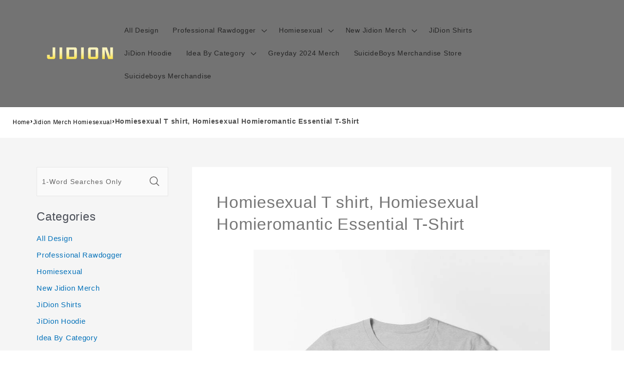

--- FILE ---
content_type: text/html; charset=utf-8
request_url: https://www.jidionmerch.com/products/homiesexual-t-shirt-homiesexual-homieromantic-essential-t-shirt
body_size: 30501
content:
<!doctype html>
<html class="no-js"
  lang="en-US">

<head>
  <meta charset="utf-8">
  <meta http-equiv="X-UA-Compatible" content="IE=edge">
  <meta name="viewport" content="width=device-width,initial-scale=1">
  <meta name="theme-color" content="">
  <link rel="canonical" href="https://www.jidionmerch.com/products/homiesexual-t-shirt-homiesexual-homieromantic-essential-t-shirt">
  <link rel="preconnect" href="https://lazyshop-develop.oss-cn-hangzhou.aliyuncs.com" crossorigin><link rel="icon" type="image/png" href="https://cdn.lazyshop.com/files/24fa0618-015b-453d-bc67-2c5c6403c4a3/other/4975163e72ca5817c8a6dda6e6292842.png?x-oss-process=image%2Fauto-orient%2C1%2Fresize%2Cm_fixed%2Cw_32%2Ch_32">
  <link rel="preconnect" href="https://lazyshop-develop-fonts.oss-cn-beijing.aliyuncs.com" crossorigin>
  

  <title>Homiesexual T shirt, Homiesexual Homieromantic Essential T-Shirt | www.jidionmerch.com</title>

  <script src="https://cdn.lazyshop.com/frontend/iconfont.js?time=876000000"></script>
  <!-- css load -->
  <link href="https://cdn.lazyshop.com/assets/ae1530e29067dc59e65957d0f7c3de4d/bootstrap.min.css" rel="stylesheet" type="text/css" media="all" />
  <link href="https://cdn.lazyshop.com/assets/ae1530e29067dc59e65957d0f7c3de4d/theme.scss.css" rel="stylesheet" type="text/css" media="all" />
  <link href="https://cdn.lazyshop.com/assets/ae1530e29067dc59e65957d0f7c3de4d/swiper.min.css" rel="stylesheet" type="text/css" media="all" />

  <!-- js load -->
  <script src="https://cdn.lazyshop.com/assets/ae1530e29067dc59e65957d0f7c3de4d/jquery-3.3.1.min.js" type="text/javascript"></script>
  <script src="https://cdn.lazyshop.com/assets/ae1530e29067dc59e65957d0f7c3de4d/jquery-cookie.js" type="text/javascript"></script>
  <link href="https://cdn.lazyshop.com/assets/ae1530e29067dc59e65957d0f7c3de4d/zen-tingle.css" rel="stylesheet" type="text/css" media="all" />
  <script src="https://cdn.lazyshop.com/assets/ae1530e29067dc59e65957d0f7c3de4d/zen-tingle.js" type="text/javascript"></script>

  <script src="https://cdn.lazyshop.com/assets/ae1530e29067dc59e65957d0f7c3de4d/bootstrap.min.js" type="text/javascript"></script>
  <script src="https://cdn.lazyshop.com/assets/ae1530e29067dc59e65957d0f7c3de4d/swiper.min.js" type="text/javascript"></script>
  <script src="https://cdn.lazyshop.com/assets/ae1530e29067dc59e65957d0f7c3de4d/handlebars.min.js" type="text/javascript"></script>
  <script src="https://cdn.lazyshop.com/assets/ae1530e29067dc59e65957d0f7c3de4d/lazysizes.min.js" type="text/javascript"></script>
  
  <script src="//cdn.shopify.com/s/javascripts/currencies.js" type="text/javascript"></script>
  <script src="https://cdn.lazyshop.com/assets/ae1530e29067dc59e65957d0f7c3de4d/shop.js?v=1110" type="text/javascript"></script>

  
  <meta name="description" content="Ready to be the life of the party?    We got you covered.    This Homiesexual Homieromantic Essential T-Shirt is a perfect gift idea as a birthday gift, Christmas Present, or any special occasion for your best friends or your family members or anyone who you love and a really great way of putting a smile on their faces.  Unisex style t-shirts that work perfectly for both men and women. Please check the size chart before ordering. Wash item inside out in cold water, do not bleach, do not dry clean, do not iron directly on the design. Please message us if you have any questions or inquiries.">
  
  

<meta property="og:site_name" content="jidionmerch.com">
<meta property="og:url" content="https://www.jidionmerch.com/products/homiesexual-t-shirt-homiesexual-homieromantic-essential-t-shirt">
<meta property="og:title" content="Homiesexual T shirt, Homiesexual Homieromantic Essential T-Shirt">
<meta property="og:type" content="product">
<meta property="og:description" content="Ready to be the life of the party?    We got you covered.    This Homiesexual Homieromantic Essential T-Shirt is a perfect gift idea as a birthday gift, Christmas Present, or any special occasion for your best friends or your family members or anyone who you love and a really great way of putting a smile on their faces.  Unisex style t-shirts that work perfectly for both men and women. Please check the size chart before ordering. Wash item inside out in cold water, do not bleach, do not dry clean, do not iron directly on the design. Please message us if you have any questions or inquiries."><meta property="og:image" content="http:https://cdn.lazyshop.com/files/24fa0618-015b-453d-bc67-2c5c6403c4a3/product/54c301dc31039f2c4bd55bfef98f827f.jpeg?x-oss-process=style%2Fmaster">
  <meta property="og:image:secure_url" content="https:https://cdn.lazyshop.com/files/24fa0618-015b-453d-bc67-2c5c6403c4a3/product/54c301dc31039f2c4bd55bfef98f827f.jpeg?x-oss-process=style%2Fmaster">
  <meta property="og:image:width" content="750">
  <meta property="og:image:height" content="1000">
<meta property="og:price:amount" content="19.95">
<meta property="og:price:currency" content="">
<meta property="product:price:amount" content="19.95" />
<meta property="product:price:currency" content="USD" />
<meta property="product:availability" content="instock" />
<meta name="twitter:card" content="summary_large_image">
<meta name="twitter:title" content="Homiesexual T shirt, Homiesexual Homieromantic Essential T-Shirt">
<meta name="twitter:description" content="Ready to be the life of the party?    We got you covered.    This Homiesexual Homieromantic Essential T-Shirt is a perfect gift idea as a birthday gift, Christmas Present, or any special occasion for your best friends or your family members or anyone who you love and a really great way of putting a smile on their faces.  Unisex style t-shirts that work perfectly for both men and women. Please check the size chart before ordering. Wash item inside out in cold water, do not bleach, do not dry clean, do not iron directly on the design. Please message us if you have any questions or inquiries.">


  <script src="https://cdn.lazyshop.com/assets/ae1530e29067dc59e65957d0f7c3de4d/global.js" defer="defer"></script>
  <script id="sections-script" data-sections="header,cart-success,cart-mini,common-breadcrumb,header-search-slider,home-leftnav,v2-navrihgt-collection,footer,v2-main-product-blog,product-banner-section,featured-collection,featured-collection,home-collection-swiper" defer="defer" src="https://cdn.lazyshop.com/compiled_assets/ae1530e29067dc59e65957d0f7c3de4d/scripts.js"></script>
<script>
var Lazyshop = Lazyshop || {};
Lazyshop.shop = "https://www.jidionmerch.com";
Lazyshop.locale = "en-US";
Lazyshop.currency = "USD";
Lazyshop.country = "US";
var Shopify = Shopify || Lazyshop;
</script>
<script>window.LazyshopAnalytics = window.LazyshopAnalytics || {};
window.LazyshopAnalytics.config = {"googleAnalysisId":"G-CGZSGYCGXZ","facebookId":"","googleTraceCode":[{"googleId":"","addCartCode":""}],"trackId":"290"};
window.LazyshopAnalytics.meta = window.LazyshopAnalytics.meta || {};
var meta = {"page":{"pageType":"products","resourceType":"product","resourceId":"8b9929df-60d5-4cb6-901c-798e99b19892"},"product":{"id":"8b9929df-60d5-4cb6-901c-798e99b19892","handle":"homiesexual-t-shirt-homiesexual-homieromantic-essential-t-shirt","url":"/products/homiesexual-t-shirt-homiesexual-homieromantic-essential-t-shirt","title":"Homiesexual T shirt, Homiesexual Homieromantic Essential T-Shirt","vendor":"","variants":[{"id":"875a8fe0-1651-408a-bd85-e731a9474f20","options":["White","Toddler Tee - 3T"],"url":"/products/homiesexual-t-shirt-homiesexual-homieromantic-essential-t-shirt?variant=875a8fe0-1651-408a-bd85-e731a9474f20","sku":"ETX-265469-1","title":"White/Toddler Tee - 3T","weight":0}]}};
for (var attr in meta) {
   window.LazyshopAnalytics.meta[attr] = meta[attr];
}
</script>
<script async src="https://www.googletagmanager.com/gtag/js?id=G-JR39LH4K9J"></script>
<script>
  window.dataLayer = window.dataLayer || [];
  function gtag(){dataLayer.push(arguments);}
  gtag('js', new Date());
  gtag('config', 'G-JR39LH4K9J');
</script>
<script>
var _paq = window._paq = window._paq || [];
_paq.push(['enableLinkTracking']);
(function () {
    var u = "https://matomo.cloud.lazyshop.com/";
    _paq.push(['setTrackerUrl', u + 'matomo.php']);
    _paq.push(['setSiteId', '290']);
    var d = document, g = d.createElement('script'), s = d.getElementsByTagName('script')[0];
    g.async = true; g.defer = 'defer'; g.src = u + 'matomo.js'; s.parentNode.insertBefore(g, s);
})();
</script>
<noscript><p><img src="https://matomo.cloud.lazyshop.com/matomo.php?idsite=290&amp;rec=1" style="border:0;" alt="" /></p></noscript>
<script async src="https://www.googletagmanager.com/gtag/js?id=G-CGZSGYCGXZ"></script>
<script>
window.dataLayer = window.dataLayer || [];
function gtag(){dataLayer.push(arguments);}
gtag('js', new Date());
gtag('config', 'G-CGZSGYCGXZ');
gtag('config', '');
gtag('get', 'G-CGZSGYCGXZ', 'client_id', (clientID) => {
gtag('set', 'user_properties', {
crm_id: '',
gacid: clientID,
utm_content: getQueryVariable("utm_content"),
utm_term: getQueryVariable("utm_term")
})
})
function getQueryVariable(variable){
                   var query = window.location.search.substring(1);

                   var vars = '';
                   if(query.indexOf("&amp;") > -1){
                      vars = query.split("&amp;");
                   }else{
                      vars = query.split("&");
                   }

                   for (var i=0;i<vars.length;i++) {
                           var pair = vars[i].split("=");
                           if(pair[0] == variable){return pair[1];}
                   }
                   return(undefined);
              }
</script>
<script>(function(){function asyncLoad(){var urls=["https://spjs.cdn.soufeel.com/js/heatmap/v20/3GGKr3hqaCvXhqV7.js?shop=jidionmerch-com.lazyshop.com","https://spjs.cdn.soufeel.com/js/point/V30/rBjT2M2JV6mIynzh.js?shop=jidionmerch-com.lazyshop.com"];for(var i=0;i<urls.length;i++){var s=document.createElement('script');s.type='text/javascript';s.async=true;s.src=urls[i];var x=document.getElementsByTagName('script')[0];x.parentNode.insertBefore(s,x);}};if(window.attachEvent){window.attachEvent('onload',asyncLoad);}else{window.addEventListener('load',asyncLoad,false);}})();</script>

<meta name="google-site-verification" content="pHFixEt7Ju0v8VbzvqFtYOqU0hfAHtnJqWhsnaFSFlE" />

<!-- Start of Google Adsense script -->
<script async src="https://pagead2.googlesyndication.com/pagead/js/adsbygoogle.js?client=ca-pub-6413192959719959"
     crossorigin="anonymous"></script>
<!-- End of Google Adsense script -->

<script defer="defer" src="https://cdn.lazyshop.com/cloud/assets/js/analytics.js?_t=1769446657112"></script>
<script defer="defer" src="https://cdn.lazyshop.com/cloud/assets/js/analytics_lazyshop.js?_t=1769446657112"></script>
  <style type="text/css" class="lz-style">


  @font-face {
    font-family: Assistant;
    font-style: normal;
    font-weight: 400;
    font-display: swap;
    src: local('Assistant Normal'), local('Assistant-Normal'), url(https://fonts.lazyshop.com/assistant/assistant_n4.woff2) format('woff2'), url(https://fonts.lazyshop.com/assistant/assistant_n4.woff) format('woff');
}
  @font-face {
    font-family: Assistant;
    font-style: normal;
    font-weight: 400;
    font-display: swap;
    src: local('Assistant Normal'), local('Assistant-Normal'), url(https://fonts.lazyshop.com/assistant/assistant_n4.woff2) format('woff2'), url(https://fonts.lazyshop.com/assistant/assistant_n4.woff) format('woff');
}
  @font-face {
    font-family: Assistant;
    font-style: normal;
    font-weight: 400;
    font-display: swap;
    src: local('Assistant Normal'), local('Assistant-Normal'), url(https://fonts.lazyshop.com/assistant/assistant_n4.woff2) format('woff2'), url(https://fonts.lazyshop.com/assistant/assistant_n4.woff) format('woff');
}
  @font-face {
    font-family: Assistant;
    font-style: normal;
    font-weight: 400;
    font-display: swap;
    src: local('Assistant Normal'), local('Assistant-Normal'), url(https://fonts.lazyshop.com/assistant/assistant_n4.woff2) format('woff2'), url(https://fonts.lazyshop.com/assistant/assistant_n4.woff) format('woff');
}
  @font-face {
    font-family: Assistant;
    font-style: normal;
    font-weight: 400;
    font-display: swap;
    src: local('Assistant Normal'), local('Assistant-Normal'), url(https://fonts.lazyshop.com/assistant/assistant_n4.woff2) format('woff2'), url(https://fonts.lazyshop.com/assistant/assistant_n4.woff) format('woff');
}

  :root {
  --font-body-family: Assistant, ;
  --font-body-style: normal;
  --font-body-weight: 400;

  --font-heading-family: Assistant, ;
  --font-heading-style: normal;
  --font-heading-weight: 400;

  --font-body-scale: 1;
  --font-heading-scale: 1;

  --color-base-text: 18, 18, 18;
  --color-base-background-1: 255, 255, 255;
  --color-base-background-2: 115, 115, 115;
  --color-base-solid-button-labels: 255, 255, 255;
  --color-base-outline-button-labels: 18, 18, 18;
  --color-base-accent-1: 18, 18, 18;
  --color-base-accent-2: 51, 79, 180;
  --payment-terms-background-color: #FFFFFF;

  --gradient-base-background-1: #FFFFFF;
  --gradient-base-background-2: #737373;
  --gradient-base-accent-1: #121212;
  --gradient-base-accent-2: #334FB4;

  --page-width: 160rem;
  --page-width-margin: 2rem;
  }

  *,
  *::before,
  *::after {
  box-sizing: inherit;
  }

  html {
  box-sizing: border-box;
  font-size: calc(1.2 * 62.5%);
  height: 100%;
  }

  body {
  display: grid;
  grid-template-rows: auto auto 1fr auto;
  grid-template-columns: 100%;
  min-height: 100%;
  margin: 0;
  font-size: 1rem;
  letter-spacing: 0.06rem;
  line-height: calc(1 + 0.8 / var(--font-body-scale));
  font-family: var(--font-body-family);
  font-style: var(--font-body-style);
  font-weight: var(--font-body-weight);
  }

  @media screen and (min-width: 750px) {
  body {
  font-size: 1rem;
  }
  }
  
</style>
  <link href="https://cdn.lazyshop.com/assets/ae1530e29067dc59e65957d0f7c3de4d/base.css?time=1769628549" rel="stylesheet" type="text/css" media="all" /><link rel="preload" as="font" href="https://fonts.lazyshop.com/assistant/assistant_n4.woff2" type="font/woff2" crossorigin><link rel="preload" as="font" href="https://fonts.lazyshop.com/assistant/assistant_n4.woff2" type="font/woff2" crossorigin><link rel="stylesheet" href="https://cdn.lazyshop.com/assets/ae1530e29067dc59e65957d0f7c3de4d/component-predictive-search.css" media="print"
    onload="this.media='all'"><script>document.documentElement.className = document.documentElement.className.replace('no-js', 'js');</script>
  
    <script>
    
      
      
      
    
      
    window.ufeStore = {
      collections: ["9443d604-4d67-48b8-b6bc-e00dcb45eb26","1af4afc9-8686-4d38-bc43-a63d4649f37c","289c51ee-4265-400b-a99d-f0c13c9d81e1","e33afbd6-ace3-463d-9cbf-5e799840859c"],
      tags: 'custom-homiesexual-t-shirt'.split(','),
      selectedVariantId: '',
      moneyFormat: "${{amount}}",
      moneyFormatWithCurrency: "${{amount}} USD",
      currency: "USD",
      customerId: null,
      productAvailable: true,
      productMapping: []
    }
    
    
    
    
    window.isUfeInstalled = false;
    function ufeScriptLoader(scriptUrl) {
        var element = document.createElement('script');
        element.src = scriptUrl;
        element.type = 'text/javascript';
        document.getElementsByTagName('head')[0].appendChild(element);
    }
    if(window.isUfeInstalled) console.log('%c UFE: Funnel Engines ⚡️ Full Throttle  🦾😎!', 'font-weight: bold; letter-spacing: 2px; font-family: system-ui, -apple-system, BlinkMacSystemFont, "Segoe UI", "Roboto", "Oxygen", "Ubuntu", Arial, sans-serif;font-size: 20px;color: rgb(25, 124, 255); text-shadow: 2px 2px 0 rgb(62, 246, 255)');
    if(!('noModule' in HTMLScriptElement.prototype) && window.isUfeInstalled) {
        ufeScriptLoader('https://ufe.helixo.co/scripts/sdk.es5.min.js');
        console.log('UFE: ES5 Script Loading');
    }
    </script>
    
    
    
</head>

<body class="gradient"> 
  <div id="shopify-section-header" class="shopify-section">
<link rel="stylesheet" href="https://cdn.lazyshop.com/assets/ae1530e29067dc59e65957d0f7c3de4d/component-list-menu.css" media="print" onload="this.media='all'">
<link rel="stylesheet" href="https://cdn.lazyshop.com/assets/ae1530e29067dc59e65957d0f7c3de4d/component-search.css" media="print" onload="this.media='all'">
<link rel="stylesheet" href="https://cdn.lazyshop.com/assets/ae1530e29067dc59e65957d0f7c3de4d/component-menu-drawer.css?time=1769628549" media="print" onload="this.media='all'"> 
<link rel="stylesheet" href="https://cdn.lazyshop.com/assets/ae1530e29067dc59e65957d0f7c3de4d/component-cart-notification.css" media="print"
  onload="this.media='all'">
<link rel="stylesheet" href="https://cdn.lazyshop.com/assets/ae1530e29067dc59e65957d0f7c3de4d/component-cart-items.css" media="print" onload="this.media='all'"><link rel="stylesheet" href="https://cdn.lazyshop.com/assets/ae1530e29067dc59e65957d0f7c3de4d/component-price.css" media="print" onload="this.media='all'">
<link rel="stylesheet" href="https://cdn.lazyshop.com/assets/ae1530e29067dc59e65957d0f7c3de4d/component-loading-overlay.css" media="print" onload="this.media='all'"><noscript><link href="https://cdn.lazyshop.com/assets/ae1530e29067dc59e65957d0f7c3de4d/component-list-menu.css" rel="stylesheet" type="text/css" media="all" /></noscript>
<noscript><link href="https://cdn.lazyshop.com/assets/ae1530e29067dc59e65957d0f7c3de4d/component-search.css" rel="stylesheet" type="text/css" media="all" /></noscript>
<noscript><link href="https://cdn.lazyshop.com/assets/ae1530e29067dc59e65957d0f7c3de4d/component-menu-drawer.css" rel="stylesheet" type="text/css" media="all" /></noscript>
<noscript><link href="https://cdn.lazyshop.com/assets/ae1530e29067dc59e65957d0f7c3de4d/component-cart-notification.css" rel="stylesheet" type="text/css" media="all" /></noscript>
<noscript><link href="https://cdn.lazyshop.com/assets/ae1530e29067dc59e65957d0f7c3de4d/component-cart-items.css" rel="stylesheet" type="text/css" media="all" /></noscript>

<style>
  header-drawer {
    justify-self: start;
    margin-left: -1.2rem;
  }

  @media screen and (min-width: 990px) {
    header-drawer {
      display: none;
    }
  }

  .menu-drawer-container {
    display: flex;
  }

  .list-menu {
    list-style: none;
    padding: 0;
    margin: 0;
  }

  .list-menu--inline {
    display: inline-flex;
    flex-wrap: wrap;
  }

  .list-menu--inline li {
    font-size: 14px;
  }

  summary.list-menu__item {
    padding-right: 2.7rem;
  }

  .list-menu__item {
    background-color: transparent;
    display: flex;
    align-items: center;
    line-height: calc(1 + 0.3 / var(--font-body-scale));
  }

  .list-menu__item--link {
    text-decoration: none;
    padding-bottom: 1rem;
    padding-top: 1rem;
    line-height: calc(1 + 0.8 / var(--font-body-scale));
  }

  @media screen and (min-width: 750px) {
    .list-menu__item--link {
      padding-bottom: 0.5rem;
      padding-top: 0.5rem;
    }
  }
</style>

<script src="https://cdn.lazyshop.com/assets/ae1530e29067dc59e65957d0f7c3de4d/details-disclosure.js" defer="defer"></script>
<script src="https://cdn.lazyshop.com/assets/ae1530e29067dc59e65957d0f7c3de4d/details-modal.js" defer="defer"></script>
<script src="https://cdn.lazyshop.com/assets/ae1530e29067dc59e65957d0f7c3de4d/cart-notification.js" defer="defer"></script>

<svg xmlns="http://www.w3.org/2000/svg" class="hidden">
  <symbol id="icon-search" viewbox="0 0 18 19" fill="none">
    <path fill-rule="evenodd" clip-rule="evenodd"
      d="M11.03 11.68A5.784 5.784 0 112.85 3.5a5.784 5.784 0 018.18 8.18zm.26 1.12a6.78 6.78 0 11.72-.7l5.4 5.4a.5.5 0 11-.71.7l-5.41-5.4z"
      fill="currentColor" />
  </symbol>

  <symbol id="icon-close" class="icon icon-close" fill="none" viewBox="0 0 18 17">
    <path
      d="M.865 15.978a.5.5 0 00.707.707l7.433-7.431 7.579 7.282a.501.501 0 00.846-.37.5.5 0 00-.153-.351L9.712 8.546l7.417-7.416a.5.5 0 10-.707-.708L8.991 7.853 1.413.573a.5.5 0 10-.693.72l7.563 7.268-7.418 7.417z"
      fill="currentColor">
  </symbol>
</svg>
<div
  class="header-wrapper color-background-2 gradient header-wrapper--border-bottom">

  <header class="header header--middle-left page-width ">

    <header-drawer data-breakpoint="tablet">
      <details id="Details-menu-drawer-container" class="menu-drawer-container">
        <summary class="header__icon header__icon--menu header__icon--summary link focus-inset"
          aria-label="Menu">
          <span>
            <svg xmlns="http://www.w3.org/2000/svg" aria-hidden="true" focusable="false" role="presentation" class="icon icon-hamburger" fill="none" viewBox="0 0 18 16">
  <path d="M1 .5a.5.5 0 100 1h15.71a.5.5 0 000-1H1zM.5 8a.5.5 0 01.5-.5h15.71a.5.5 0 010 1H1A.5.5 0 01.5 8zm0 7a.5.5 0 01.5-.5h15.71a.5.5 0 010 1H1a.5.5 0 01-.5-.5z" fill="currentColor">
</svg>

            <svg xmlns="http://www.w3.org/2000/svg" aria-hidden="true" focusable="false" role="presentation" class="icon icon-close" fill="none" viewBox="0 0 18 17">
  <path d="M.865 15.978a.5.5 0 00.707.707l7.433-7.431 7.579 7.282a.501.501 0 00.846-.37.5.5 0 00-.153-.351L9.712 8.546l7.417-7.416a.5.5 0 10-.707-.708L8.991 7.853 1.413.573a.5.5 0 10-.693.72l7.563 7.268-7.418 7.417z" fill="currentColor">
</svg>

          </span>
        </summary> 
        <div id="menu-drawer" class="menu-drawer motion-reduce" tabindex="-1">
          <div class="menu-drawer__inner-container">
            <div class="menu-drawer__navigation-container">
              <nav class="menu-drawer__navigation"><ul class="menu-drawer__menu list-menu" role="list"><li><a href="/category/all-jidion-products"
                      class="menu-drawer__menu-item list-menu__item link link--text focus-inset"
                      >
                      All Design
                    </a></li><li><details id="Details-menu-drawer-menu-item-2">
                      <summary
                        class="menu-drawer__menu-item list-menu__item link link--text focus-inset menu-drawer__menu-item--active">
                        Professional Rawdogger
                        <svg viewBox="0 0 14 10" fill="none" aria-hidden="true" focusable="false" role="presentation" class="icon icon-arrow" xmlns="http://www.w3.org/2000/svg">
  <path fill-rule="evenodd" clip-rule="evenodd" d="M8.537.808a.5.5 0 01.817-.162l4 4a.5.5 0 010 .708l-4 4a.5.5 0 11-.708-.708L11.793 5.5H1a.5.5 0 010-1h10.793L8.646 1.354a.5.5 0 01-.109-.546z" fill="currentColor">
</svg>

                        <svg aria-hidden="true" focusable="false" role="presentation" class="icon icon-caret" viewBox="0 0 10 6">
  <path fill-rule="evenodd" clip-rule="evenodd" d="M9.354.646a.5.5 0 00-.708 0L5 4.293 1.354.646a.5.5 0 00-.708.708l4 4a.5.5 0 00.708 0l4-4a.5.5 0 000-.708z" fill="currentColor">
</svg>

                      </summary>
                      <div id="link-Professional Rawdogger" class="menu-drawer__submenu motion-reduce" tabindex="-1">
                        <div class="menu-drawer__inner-submenu">
                          <button class="menu-drawer__close-button link link--text focus-inset" aria-expanded="true">
                            <svg viewBox="0 0 14 10" fill="none" aria-hidden="true" focusable="false" role="presentation" class="icon icon-arrow" xmlns="http://www.w3.org/2000/svg">
  <path fill-rule="evenodd" clip-rule="evenodd" d="M8.537.808a.5.5 0 01.817-.162l4 4a.5.5 0 010 .708l-4 4a.5.5 0 11-.708-.708L11.793 5.5H1a.5.5 0 010-1h10.793L8.646 1.354a.5.5 0 01-.109-.546z" fill="currentColor">
</svg>

                            Professional Rawdogger
                          </button>
                          <ul class="menu-drawer__menu list-menu" role="list" tabindex="-1"><li><a href="/collections/professional-rawdogger-hoodie"
                                class="menu-drawer__menu-item link link--text list-menu__item focus-inset"
                                >
                                Professional Rawdogger Hoodie
                              </a></li><li><a href="/collections/professional-rawdogger-t-shirt"
                                class="menu-drawer__menu-item link link--text list-menu__item focus-inset"
                                >
                                Professional Rawdogger T-Shirt
                              </a></li><li><a href="/collections/professional-rawdogger-cousins-iii"
                                class="menu-drawer__menu-item link link--text list-menu__item focus-inset"
                                >
                                Professional Rawdogger Cousins III
                              </a></li><li><a href="/collections/professional-rawdogger-items"
                                class="menu-drawer__menu-item link link--text list-menu__item focus-inset"
                                >
                                Professional Rawdogger Items
                              </a></li></ul>
                        </div>
                      </div>
                    </details></li><li><details id="Details-menu-drawer-menu-item-3">
                      <summary
                        class="menu-drawer__menu-item list-menu__item link link--text focus-inset menu-drawer__menu-item--active">
                        Homiesexual
                        <svg viewBox="0 0 14 10" fill="none" aria-hidden="true" focusable="false" role="presentation" class="icon icon-arrow" xmlns="http://www.w3.org/2000/svg">
  <path fill-rule="evenodd" clip-rule="evenodd" d="M8.537.808a.5.5 0 01.817-.162l4 4a.5.5 0 010 .708l-4 4a.5.5 0 11-.708-.708L11.793 5.5H1a.5.5 0 010-1h10.793L8.646 1.354a.5.5 0 01-.109-.546z" fill="currentColor">
</svg>

                        <svg aria-hidden="true" focusable="false" role="presentation" class="icon icon-caret" viewBox="0 0 10 6">
  <path fill-rule="evenodd" clip-rule="evenodd" d="M9.354.646a.5.5 0 00-.708 0L5 4.293 1.354.646a.5.5 0 00-.708.708l4 4a.5.5 0 00.708 0l4-4a.5.5 0 000-.708z" fill="currentColor">
</svg>

                      </summary>
                      <div id="link-Homiesexual" class="menu-drawer__submenu motion-reduce" tabindex="-1">
                        <div class="menu-drawer__inner-submenu">
                          <button class="menu-drawer__close-button link link--text focus-inset" aria-expanded="true">
                            <svg viewBox="0 0 14 10" fill="none" aria-hidden="true" focusable="false" role="presentation" class="icon icon-arrow" xmlns="http://www.w3.org/2000/svg">
  <path fill-rule="evenodd" clip-rule="evenodd" d="M8.537.808a.5.5 0 01.817-.162l4 4a.5.5 0 010 .708l-4 4a.5.5 0 11-.708-.708L11.793 5.5H1a.5.5 0 010-1h10.793L8.646 1.354a.5.5 0 01-.109-.546z" fill="currentColor">
</svg>

                            Homiesexual
                          </button>
                          <ul class="menu-drawer__menu list-menu" role="list" tabindex="-1"><li><a href="/collections/jidion-homiesexual-hoodie"
                                class="menu-drawer__menu-item link link--text list-menu__item focus-inset"
                                >
                                Homiesexual Hoodie Jidion
                              </a></li><li><a href="/collections/homiesexual-sweatshirt"
                                class="menu-drawer__menu-item link link--text list-menu__item focus-inset"
                                >
                                Homiesexual Sweatshirt
                              </a></li><li><a href="/collections/jidion-homiesexual-items"
                                class="menu-drawer__menu-item link link--text list-menu__item focus-inset"
                                >
                                Homiesexual Shirt Jidion
                              </a></li><li><a href="/collections/homiesexual-items"
                                class="menu-drawer__menu-item link link--text list-menu__item focus-inset"
                                >
                                Homiesexual Items
                              </a></li></ul>
                        </div>
                      </div>
                    </details></li><li><details id="Details-menu-drawer-menu-item-4">
                      <summary
                        class="menu-drawer__menu-item list-menu__item link link--text focus-inset menu-drawer__menu-item--active">
                        New Jidion Merch
                        <svg viewBox="0 0 14 10" fill="none" aria-hidden="true" focusable="false" role="presentation" class="icon icon-arrow" xmlns="http://www.w3.org/2000/svg">
  <path fill-rule="evenodd" clip-rule="evenodd" d="M8.537.808a.5.5 0 01.817-.162l4 4a.5.5 0 010 .708l-4 4a.5.5 0 11-.708-.708L11.793 5.5H1a.5.5 0 010-1h10.793L8.646 1.354a.5.5 0 01-.109-.546z" fill="currentColor">
</svg>

                        <svg aria-hidden="true" focusable="false" role="presentation" class="icon icon-caret" viewBox="0 0 10 6">
  <path fill-rule="evenodd" clip-rule="evenodd" d="M9.354.646a.5.5 0 00-.708 0L5 4.293 1.354.646a.5.5 0 00-.708.708l4 4a.5.5 0 00.708 0l4-4a.5.5 0 000-.708z" fill="currentColor">
</svg>

                      </summary>
                      <div id="link-New Jidion Merch" class="menu-drawer__submenu motion-reduce" tabindex="-1">
                        <div class="menu-drawer__inner-submenu">
                          <button class="menu-drawer__close-button link link--text focus-inset" aria-expanded="true">
                            <svg viewBox="0 0 14 10" fill="none" aria-hidden="true" focusable="false" role="presentation" class="icon icon-arrow" xmlns="http://www.w3.org/2000/svg">
  <path fill-rule="evenodd" clip-rule="evenodd" d="M8.537.808a.5.5 0 01.817-.162l4 4a.5.5 0 010 .708l-4 4a.5.5 0 11-.708-.708L11.793 5.5H1a.5.5 0 010-1h10.793L8.646 1.354a.5.5 0 01-.109-.546z" fill="currentColor">
</svg>

                            New Jidion Merch
                          </button>
                          <ul class="menu-drawer__menu list-menu" role="list" tabindex="-1"><li><a href="/collections/raw-dog-it"
                                class="menu-drawer__menu-item link link--text list-menu__item focus-inset"
                                >
                                Raw Dog It
                              </a></li><li><a href="/collections/wnba-will-not-be-awake"
                                class="menu-drawer__menu-item link link--text list-menu__item focus-inset"
                                >
                                WNBA Will Not Be Awake
                              </a></li><li><details id="Details-menu-drawer-submenu-3">
                                <summary class="menu-drawer__menu-item link link--text list-menu__item focus-inset">
                                  Jidion Just Being Me
                                  <svg viewBox="0 0 14 10" fill="none" aria-hidden="true" focusable="false" role="presentation" class="icon icon-arrow" xmlns="http://www.w3.org/2000/svg">
  <path fill-rule="evenodd" clip-rule="evenodd" d="M8.537.808a.5.5 0 01.817-.162l4 4a.5.5 0 010 .708l-4 4a.5.5 0 11-.708-.708L11.793 5.5H1a.5.5 0 010-1h10.793L8.646 1.354a.5.5 0 01-.109-.546z" fill="currentColor">
</svg>

                                  <svg aria-hidden="true" focusable="false" role="presentation" class="icon icon-caret" viewBox="0 0 10 6">
  <path fill-rule="evenodd" clip-rule="evenodd" d="M9.354.646a.5.5 0 00-.708 0L5 4.293 1.354.646a.5.5 0 00-.708.708l4 4a.5.5 0 00.708 0l4-4a.5.5 0 000-.708z" fill="currentColor">
</svg>

                                </summary>
                                <div id="childlink-Jidion Just Being Me"
                                  class="menu-drawer__submenu motion-reduce">
                                  <button class="menu-drawer__close-button link link--text focus-inset"
                                    aria-expanded="true">
                                    <svg viewBox="0 0 14 10" fill="none" aria-hidden="true" focusable="false" role="presentation" class="icon icon-arrow" xmlns="http://www.w3.org/2000/svg">
  <path fill-rule="evenodd" clip-rule="evenodd" d="M8.537.808a.5.5 0 01.817-.162l4 4a.5.5 0 010 .708l-4 4a.5.5 0 11-.708-.708L11.793 5.5H1a.5.5 0 010-1h10.793L8.646 1.354a.5.5 0 01-.109-.546z" fill="currentColor">
</svg>

                                    Jidion Just Being Me
                                  </button>
                                  <ul class="menu-drawer__menu list-menu" role="list" tabindex="-1"><li>
                                      <a href="/collections/jidion-just-being-me-shirt"
                                        class="menu-drawer__menu-item link link--text list-menu__item focus-inset"
                                        >
                                        Jidion Just Being Me Shirt
                                      </a>
                                    </li><li>
                                      <a href="/collections/jidion-smile-hoodie"
                                        class="menu-drawer__menu-item link link--text list-menu__item focus-inset"
                                        >
                                        Jidion Just Being Me Hoodie
                                      </a>
                                    </li><li>
                                      <a href="/collections/jidion-smile-t-shirt"
                                        class="menu-drawer__menu-item link link--text list-menu__item focus-inset"
                                        >
                                        Jidion Smile T-shirt
                                      </a>
                                    </li></ul>
                                </div>
                              </details></li><li><a href="/collections/demarcus-cousins-iii"
                                class="menu-drawer__menu-item link link--text list-menu__item focus-inset"
                                >
                                Demarcus Cousins
                              </a></li><li><a href="/collections/i-love-lizzos-shirt"
                                class="menu-drawer__menu-item link link--text list-menu__item focus-inset"
                                >
                                I love lizzo&#39;s Shirt
                              </a></li><li><a href="/collections/jidion-jacket"
                                class="menu-drawer__menu-item link link--text list-menu__item focus-inset"
                                >
                                Jidion Jacket
                              </a></li><li><a href="/collections/jidion-merch-shirt"
                                class="menu-drawer__menu-item link link--text list-menu__item focus-inset"
                                >
                                I Heart Boobies Shirt
                              </a></li><li><a href="/collections/fuck-tyrone"
                                class="menu-drawer__menu-item link link--text list-menu__item focus-inset"
                                >
                                Fuck Tyrone
                              </a></li><li><a href="/collections/jidion-bracelet"
                                class="menu-drawer__menu-item link link--text list-menu__item focus-inset"
                                >
                                Jidion Bracelet
                              </a></li><li><a href="/collections/jidion-black-and-white"
                                class="menu-drawer__menu-item link link--text list-menu__item focus-inset"
                                >
                                It&#39;s bigger than black and white
                              </a></li><li><a href="/collections/jidion-hoodie-and-pants-2pcs-set"
                                class="menu-drawer__menu-item link link--text list-menu__item focus-inset"
                                >
                                Jidion Hoodie and Pants 2PCs Set
                              </a></li><li><a href="/collections/jidion-brickheadz"
                                class="menu-drawer__menu-item link link--text list-menu__item focus-inset"
                                >
                                Jidion Brickheadz
                              </a></li></ul>
                        </div>
                      </div>
                    </details></li><li><a href="/category/jidion-shirts"
                      class="menu-drawer__menu-item list-menu__item link link--text focus-inset"
                      >
                      JiDion Shirts
                    </a></li><li><a href="/category/jidion-hoodies"
                      class="menu-drawer__menu-item list-menu__item link link--text focus-inset"
                      >
                      JiDion Hoodie
                    </a></li><li><details id="Details-menu-drawer-menu-item-7">
                      <summary
                        class="menu-drawer__menu-item list-menu__item link link--text focus-inset menu-drawer__menu-item--active">
                        Idea By Category
                        <svg viewBox="0 0 14 10" fill="none" aria-hidden="true" focusable="false" role="presentation" class="icon icon-arrow" xmlns="http://www.w3.org/2000/svg">
  <path fill-rule="evenodd" clip-rule="evenodd" d="M8.537.808a.5.5 0 01.817-.162l4 4a.5.5 0 010 .708l-4 4a.5.5 0 11-.708-.708L11.793 5.5H1a.5.5 0 010-1h10.793L8.646 1.354a.5.5 0 01-.109-.546z" fill="currentColor">
</svg>

                        <svg aria-hidden="true" focusable="false" role="presentation" class="icon icon-caret" viewBox="0 0 10 6">
  <path fill-rule="evenodd" clip-rule="evenodd" d="M9.354.646a.5.5 0 00-.708 0L5 4.293 1.354.646a.5.5 0 00-.708.708l4 4a.5.5 0 00.708 0l4-4a.5.5 0 000-.708z" fill="currentColor">
</svg>

                      </summary>
                      <div id="link-Idea By Category" class="menu-drawer__submenu motion-reduce" tabindex="-1">
                        <div class="menu-drawer__inner-submenu">
                          <button class="menu-drawer__close-button link link--text focus-inset" aria-expanded="true">
                            <svg viewBox="0 0 14 10" fill="none" aria-hidden="true" focusable="false" role="presentation" class="icon icon-arrow" xmlns="http://www.w3.org/2000/svg">
  <path fill-rule="evenodd" clip-rule="evenodd" d="M8.537.808a.5.5 0 01.817-.162l4 4a.5.5 0 010 .708l-4 4a.5.5 0 11-.708-.708L11.793 5.5H1a.5.5 0 010-1h10.793L8.646 1.354a.5.5 0 01-.109-.546z" fill="currentColor">
</svg>

                            Idea By Category
                          </button>
                          <ul class="menu-drawer__menu list-menu" role="list" tabindex="-1"><li><details id="Details-menu-drawer-submenu-1">
                                <summary class="menu-drawer__menu-item link link--text list-menu__item focus-inset">
                                  Cloth &amp; Bag
                                  <svg viewBox="0 0 14 10" fill="none" aria-hidden="true" focusable="false" role="presentation" class="icon icon-arrow" xmlns="http://www.w3.org/2000/svg">
  <path fill-rule="evenodd" clip-rule="evenodd" d="M8.537.808a.5.5 0 01.817-.162l4 4a.5.5 0 010 .708l-4 4a.5.5 0 11-.708-.708L11.793 5.5H1a.5.5 0 010-1h10.793L8.646 1.354a.5.5 0 01-.109-.546z" fill="currentColor">
</svg>

                                  <svg aria-hidden="true" focusable="false" role="presentation" class="icon icon-caret" viewBox="0 0 10 6">
  <path fill-rule="evenodd" clip-rule="evenodd" d="M9.354.646a.5.5 0 00-.708 0L5 4.293 1.354.646a.5.5 0 00-.708.708l4 4a.5.5 0 00.708 0l4-4a.5.5 0 000-.708z" fill="currentColor">
</svg>

                                </summary>
                                <div id="childlink-Cloth &amp; Bag"
                                  class="menu-drawer__submenu motion-reduce">
                                  <button class="menu-drawer__close-button link link--text focus-inset"
                                    aria-expanded="true">
                                    <svg viewBox="0 0 14 10" fill="none" aria-hidden="true" focusable="false" role="presentation" class="icon icon-arrow" xmlns="http://www.w3.org/2000/svg">
  <path fill-rule="evenodd" clip-rule="evenodd" d="M8.537.808a.5.5 0 01.817-.162l4 4a.5.5 0 010 .708l-4 4a.5.5 0 11-.708-.708L11.793 5.5H1a.5.5 0 010-1h10.793L8.646 1.354a.5.5 0 01-.109-.546z" fill="currentColor">
</svg>

                                    Cloth &amp; Bag
                                  </button>
                                  <ul class="menu-drawer__menu list-menu" role="list" tabindex="-1"><li>
                                      <a href="/collections/jidion-hoodies"
                                        class="menu-drawer__menu-item link link--text list-menu__item focus-inset"
                                        >
                                        Jidion Hoodie
                                      </a>
                                    </li><li>
                                      <a href="/collections/jidion-sweatshirt"
                                        class="menu-drawer__menu-item link link--text list-menu__item focus-inset"
                                        >
                                        Jidion Sweatshirt
                                      </a>
                                    </li><li>
                                      <a href="/collections/jidion-shirts"
                                        class="menu-drawer__menu-item link link--text list-menu__item focus-inset"
                                        >
                                        Jidion Shirt
                                      </a>
                                    </li><li>
                                      <a href="/collections/jidion-hawaiian-shirt"
                                        class="menu-drawer__menu-item link link--text list-menu__item focus-inset"
                                        >
                                        Jidion Hawaiian Shirt
                                      </a>
                                    </li><li>
                                      <a href="/collections/jidion-cap"
                                        class="menu-drawer__menu-item link link--text list-menu__item focus-inset"
                                        >
                                        Jidion Cap
                                      </a>
                                    </li><li>
                                      <a href="/collections/jidion-fisherman-hat"
                                        class="menu-drawer__menu-item link link--text list-menu__item focus-inset"
                                        >
                                        Jidion Fisherman Hat
                                      </a>
                                    </li><li>
                                      <a href="/collections/jidion-totebag"
                                        class="menu-drawer__menu-item link link--text list-menu__item focus-inset"
                                        >
                                        Jidion Totebag
                                      </a>
                                    </li><li>
                                      <a href="/collections/jidion-eat-burger-items"
                                        class="menu-drawer__menu-item link link--text list-menu__item focus-inset"
                                        >
                                        Jidion Eat Burger
                                      </a>
                                    </li><li>
                                      <a href="/collections/jidion-halloween"
                                        class="menu-drawer__menu-item link link--text list-menu__item focus-inset"
                                        >
                                        Halloween
                                      </a>
                                    </li><li>
                                      <a href="/collections/jidion-christmas"
                                        class="menu-drawer__menu-item link link--text list-menu__item focus-inset"
                                        >
                                        Christmas
                                      </a>
                                    </li><li>
                                      <a href="/collections/jidion-backpack"
                                        class="menu-drawer__menu-item link link--text list-menu__item focus-inset"
                                        >
                                        Jidion Backpack
                                      </a>
                                    </li><li>
                                      <a href="/collections/jidion-socks"
                                        class="menu-drawer__menu-item link link--text list-menu__item focus-inset"
                                        >
                                        Jidion Socks
                                      </a>
                                    </li><li>
                                      <a href="/collections/jidion-boxers"
                                        class="menu-drawer__menu-item link link--text list-menu__item focus-inset"
                                        >
                                        Jidion Boxers
                                      </a>
                                    </li><li>
                                      <a href="/collections/jidion-bucket-hat"
                                        class="menu-drawer__menu-item link link--text list-menu__item focus-inset"
                                        >
                                        Jidion Bucket Hat
                                      </a>
                                    </li><li>
                                      <a href="/collections/jidion-shorts"
                                        class="menu-drawer__menu-item link link--text list-menu__item focus-inset"
                                        >
                                        Jidion Shorts
                                      </a>
                                    </li></ul>
                                </div>
                              </details></li><li><details id="Details-menu-drawer-submenu-2">
                                <summary class="menu-drawer__menu-item link link--text list-menu__item focus-inset">
                                  Accessories
                                  <svg viewBox="0 0 14 10" fill="none" aria-hidden="true" focusable="false" role="presentation" class="icon icon-arrow" xmlns="http://www.w3.org/2000/svg">
  <path fill-rule="evenodd" clip-rule="evenodd" d="M8.537.808a.5.5 0 01.817-.162l4 4a.5.5 0 010 .708l-4 4a.5.5 0 11-.708-.708L11.793 5.5H1a.5.5 0 010-1h10.793L8.646 1.354a.5.5 0 01-.109-.546z" fill="currentColor">
</svg>

                                  <svg aria-hidden="true" focusable="false" role="presentation" class="icon icon-caret" viewBox="0 0 10 6">
  <path fill-rule="evenodd" clip-rule="evenodd" d="M9.354.646a.5.5 0 00-.708 0L5 4.293 1.354.646a.5.5 0 00-.708.708l4 4a.5.5 0 00.708 0l4-4a.5.5 0 000-.708z" fill="currentColor">
</svg>

                                </summary>
                                <div id="childlink-Accessories"
                                  class="menu-drawer__submenu motion-reduce">
                                  <button class="menu-drawer__close-button link link--text focus-inset"
                                    aria-expanded="true">
                                    <svg viewBox="0 0 14 10" fill="none" aria-hidden="true" focusable="false" role="presentation" class="icon icon-arrow" xmlns="http://www.w3.org/2000/svg">
  <path fill-rule="evenodd" clip-rule="evenodd" d="M8.537.808a.5.5 0 01.817-.162l4 4a.5.5 0 010 .708l-4 4a.5.5 0 11-.708-.708L11.793 5.5H1a.5.5 0 010-1h10.793L8.646 1.354a.5.5 0 01-.109-.546z" fill="currentColor">
</svg>

                                    Accessories
                                  </button>
                                  <ul class="menu-drawer__menu list-menu" role="list" tabindex="-1"><li>
                                      <a href="/collections/jidion-post-card"
                                        class="menu-drawer__menu-item link link--text list-menu__item focus-inset"
                                        >
                                        Jidion Post Card
                                      </a>
                                    </li><li>
                                      <a href="/collections/jidion-phonecase"
                                        class="menu-drawer__menu-item link link--text list-menu__item focus-inset"
                                        >
                                        Jidion Phone case
                                      </a>
                                    </li><li>
                                      <a href="/collections/jidion-bound-notebook"
                                        class="menu-drawer__menu-item link link--text list-menu__item focus-inset"
                                        >
                                        Jidion Bound Notebook
                                      </a>
                                    </li><li>
                                      <a href="/collections/jidion-stickers"
                                        class="menu-drawer__menu-item link link--text list-menu__item focus-inset"
                                        >
                                        Jidion Stickers
                                      </a>
                                    </li><li>
                                      <a href="/collections/jidion-card"
                                        class="menu-drawer__menu-item link link--text list-menu__item focus-inset"
                                        >
                                        Jidion Card
                                      </a>
                                    </li><li>
                                      <a href="/collections/jidion-keychain"
                                        class="menu-drawer__menu-item link link--text list-menu__item focus-inset"
                                        >
                                        Jidion Keychain
                                      </a>
                                    </li><li>
                                      <a href="/collections/jidion-luggage-tag"
                                        class="menu-drawer__menu-item link link--text list-menu__item focus-inset"
                                        >
                                        Jidion Luggage Tag
                                      </a>
                                    </li><li>
                                      <a href="/collections/jidion-wallet-insert-card"
                                        class="menu-drawer__menu-item link link--text list-menu__item focus-inset"
                                        >
                                        Jidion Wallet Card
                                      </a>
                                    </li><li>
                                      <a href="/collections/jidion-puzzle"
                                        class="menu-drawer__menu-item link link--text list-menu__item focus-inset"
                                        >
                                        Jidion Puzzle
                                      </a>
                                    </li><li>
                                      <a href="/collections/jidion-car-air-freshener"
                                        class="menu-drawer__menu-item link link--text list-menu__item focus-inset"
                                        >
                                        Jidion Car Air Freshener
                                      </a>
                                    </li></ul>
                                </div>
                              </details></li><li><details id="Details-menu-drawer-submenu-3">
                                <summary class="menu-drawer__menu-item link link--text list-menu__item focus-inset">
                                  Decoration
                                  <svg viewBox="0 0 14 10" fill="none" aria-hidden="true" focusable="false" role="presentation" class="icon icon-arrow" xmlns="http://www.w3.org/2000/svg">
  <path fill-rule="evenodd" clip-rule="evenodd" d="M8.537.808a.5.5 0 01.817-.162l4 4a.5.5 0 010 .708l-4 4a.5.5 0 11-.708-.708L11.793 5.5H1a.5.5 0 010-1h10.793L8.646 1.354a.5.5 0 01-.109-.546z" fill="currentColor">
</svg>

                                  <svg aria-hidden="true" focusable="false" role="presentation" class="icon icon-caret" viewBox="0 0 10 6">
  <path fill-rule="evenodd" clip-rule="evenodd" d="M9.354.646a.5.5 0 00-.708 0L5 4.293 1.354.646a.5.5 0 00-.708.708l4 4a.5.5 0 00.708 0l4-4a.5.5 0 000-.708z" fill="currentColor">
</svg>

                                </summary>
                                <div id="childlink-Decoration"
                                  class="menu-drawer__submenu motion-reduce">
                                  <button class="menu-drawer__close-button link link--text focus-inset"
                                    aria-expanded="true">
                                    <svg viewBox="0 0 14 10" fill="none" aria-hidden="true" focusable="false" role="presentation" class="icon icon-arrow" xmlns="http://www.w3.org/2000/svg">
  <path fill-rule="evenodd" clip-rule="evenodd" d="M8.537.808a.5.5 0 01.817-.162l4 4a.5.5 0 010 .708l-4 4a.5.5 0 11-.708-.708L11.793 5.5H1a.5.5 0 010-1h10.793L8.646 1.354a.5.5 0 01-.109-.546z" fill="currentColor">
</svg>

                                    Decoration
                                  </button>
                                  <ul class="menu-drawer__menu list-menu" role="list" tabindex="-1"><li>
                                      <a href="/collections/jidion-night-light"
                                        class="menu-drawer__menu-item link link--text list-menu__item focus-inset"
                                        >
                                        Jidion Night Light
                                      </a>
                                    </li><li>
                                      <a href="/collections/jidion-poster"
                                        class="menu-drawer__menu-item link link--text list-menu__item focus-inset"
                                        >
                                        Jidion Poster
                                      </a>
                                    </li><li>
                                      <a href="/collections/jidion-canvas"
                                        class="menu-drawer__menu-item link link--text list-menu__item focus-inset"
                                        >
                                        Jidion Canvas
                                      </a>
                                    </li><li>
                                      <a href="/collections/jidion-wall-clock"
                                        class="menu-drawer__menu-item link link--text list-menu__item focus-inset"
                                        >
                                        Jidion Wall Clock
                                      </a>
                                    </li><li>
                                      <a href="/collections/jidion-fridgemagnet"
                                        class="menu-drawer__menu-item link link--text list-menu__item focus-inset"
                                        >
                                        Jidion Fridgemagnet
                                      </a>
                                    </li><li>
                                      <a href="/collections/jidion-plaque"
                                        class="menu-drawer__menu-item link link--text list-menu__item focus-inset"
                                        >
                                        Jidion Plaque
                                      </a>
                                    </li></ul>
                                </div>
                              </details></li><li><details id="Details-menu-drawer-submenu-4">
                                <summary class="menu-drawer__menu-item link link--text list-menu__item focus-inset">
                                  Home&amp;Living
                                  <svg viewBox="0 0 14 10" fill="none" aria-hidden="true" focusable="false" role="presentation" class="icon icon-arrow" xmlns="http://www.w3.org/2000/svg">
  <path fill-rule="evenodd" clip-rule="evenodd" d="M8.537.808a.5.5 0 01.817-.162l4 4a.5.5 0 010 .708l-4 4a.5.5 0 11-.708-.708L11.793 5.5H1a.5.5 0 010-1h10.793L8.646 1.354a.5.5 0 01-.109-.546z" fill="currentColor">
</svg>

                                  <svg aria-hidden="true" focusable="false" role="presentation" class="icon icon-caret" viewBox="0 0 10 6">
  <path fill-rule="evenodd" clip-rule="evenodd" d="M9.354.646a.5.5 0 00-.708 0L5 4.293 1.354.646a.5.5 0 00-.708.708l4 4a.5.5 0 00.708 0l4-4a.5.5 0 000-.708z" fill="currentColor">
</svg>

                                </summary>
                                <div id="childlink-Home&amp;Living"
                                  class="menu-drawer__submenu motion-reduce">
                                  <button class="menu-drawer__close-button link link--text focus-inset"
                                    aria-expanded="true">
                                    <svg viewBox="0 0 14 10" fill="none" aria-hidden="true" focusable="false" role="presentation" class="icon icon-arrow" xmlns="http://www.w3.org/2000/svg">
  <path fill-rule="evenodd" clip-rule="evenodd" d="M8.537.808a.5.5 0 01.817-.162l4 4a.5.5 0 010 .708l-4 4a.5.5 0 11-.708-.708L11.793 5.5H1a.5.5 0 010-1h10.793L8.646 1.354a.5.5 0 01-.109-.546z" fill="currentColor">
</svg>

                                    Home&amp;Living
                                  </button>
                                  <ul class="menu-drawer__menu list-menu" role="list" tabindex="-1"><li>
                                      <a href="/collections/jidion-mug"
                                        class="menu-drawer__menu-item link link--text list-menu__item focus-inset"
                                        >
                                        Jidion Mug
                                      </a>
                                    </li><li>
                                      <a href="/collections/jidion-blanket"
                                        class="menu-drawer__menu-item link link--text list-menu__item focus-inset"
                                        >
                                        Jidion Blanket
                                      </a>
                                    </li><li>
                                      <a href="/collections/jidion-throw-blanket"
                                        class="menu-drawer__menu-item link link--text list-menu__item focus-inset"
                                        >
                                        Jidion Throw Blanket
                                      </a>
                                    </li><li>
                                      <a href="/collections/jidion-pillow"
                                        class="menu-drawer__menu-item link link--text list-menu__item focus-inset"
                                        >
                                        Jidion Pillow
                                      </a>
                                    </li><li>
                                      <a href="/collections/jidion-apron"
                                        class="menu-drawer__menu-item link link--text list-menu__item focus-inset"
                                        >
                                        Jidion Apron
                                      </a>
                                    </li><li>
                                      <a href="/collections/jidion-golden-plaque"
                                        class="menu-drawer__menu-item link link--text list-menu__item focus-inset"
                                        >
                                        Jidion Golden Plaque
                                      </a>
                                    </li><li>
                                      <a href="/collections/jidion-night-light"
                                        class="menu-drawer__menu-item link link--text list-menu__item focus-inset"
                                        >
                                        Jidion Night Light
                                      </a>
                                    </li><li>
                                      <a href="/collections/jidion-minime"
                                        class="menu-drawer__menu-item link link--text list-menu__item focus-inset"
                                        >
                                        Jidion Minime
                                      </a>
                                    </li><li>
                                      <a href="/collections/jidion-lego"
                                        class="menu-drawer__menu-item link link--text list-menu__item focus-inset"
                                        >
                                        Jidion Lego
                                      </a>
                                    </li><li>
                                      <a href="/collections/jidion-heart-lego"
                                        class="menu-drawer__menu-item link link--text list-menu__item focus-inset"
                                        >
                                        Jidion Heart Lego
                                      </a>
                                    </li></ul>
                                </div>
                              </details></li></ul>
                        </div>
                      </div>
                    </details></li><li><a href="https://www.suicideboysshop.store/"
                      class="menu-drawer__menu-item list-menu__item link link--text focus-inset"
                      >
                      Greyday 2024 Merch
                    </a></li><li><a href="https://www.suicideboysshop.store/"
                      class="menu-drawer__menu-item list-menu__item link link--text focus-inset"
                      >
                      SuicideBoys Merchandise Store
                    </a></li><li><a href="https://www.suicideboysshop.store/"
                      class="menu-drawer__menu-item list-menu__item link link--text focus-inset"
                      >
                      Suicideboys Merchandise
                    </a></li></ul>
                
              </nav>
              <div class="menu-drawer__utility-links"></div>
            </div>
          </div>
        </div> 
      </details>
    </header-drawer><a href="/" class="header__heading-link link link--text focus-inset"><img
          srcset="https://cdn.lazyshop.com/files/24fa0618-015b-453d-bc67-2c5c6403c4a3/other/ce5857191c3f05037b7462ec6efc7b02.png 1x, https://cdn.lazyshop.com/files/24fa0618-015b-453d-bc67-2c5c6403c4a3/other/ce5857191c3f05037b7462ec6efc7b02.png?x-oss-process=image%2Fauto-orient%2C1 2x"
          src="https://cdn.lazyshop.com/files/24fa0618-015b-453d-bc67-2c5c6403c4a3/other/ce5857191c3f05037b7462ec6efc7b02.png" loading="lazy" class="header__heading-logo"
          width="" height=""
          alt="jidionmerch.com"></a><div class="middle-left">

      <nav class="header__inline-menu"><ul class="list-menu list-menu--inline" role="list"><li><a href="/category/all-jidion-products"
              class=" header__menu-item header__menu-item list-menu__item link link--text focus-inset" >
              <span class="">All Design</span>
            </a></li><li><details-disclosure>
              <details id="Details-HeaderMenu-2">
                <summary
                  class="header__menu-item list-menu__item link focus-inset">
                  <span>Professional Rawdogger</span>
                  <svg aria-hidden="true" focusable="false" role="presentation" class="icon icon-caret" viewBox="0 0 10 6">
  <path fill-rule="evenodd" clip-rule="evenodd" d="M9.354.646a.5.5 0 00-.708 0L5 4.293 1.354.646a.5.5 0 00-.708.708l4 4a.5.5 0 00.708 0l4-4a.5.5 0 000-.708z" fill="currentColor">
</svg>

                </summary>
                <ul id="HeaderMenu-MenuList-2"
                  class="header__submenu list-menu list-menu--disclosure caption-large motion-reduce" role="list"
                  tabindex="-1"><li><a href="/collections/professional-rawdogger-hoodie"
                      class="header__menu-item list-menu__item link link--text focus-inset caption-large"
                      >
                      Professional Rawdogger Hoodie
                    </a></li><li><a href="/collections/professional-rawdogger-t-shirt"
                      class="header__menu-item list-menu__item link link--text focus-inset caption-large"
                      >
                      Professional Rawdogger T-Shirt
                    </a></li><li><a href="/collections/professional-rawdogger-cousins-iii"
                      class="header__menu-item list-menu__item link link--text focus-inset caption-large"
                      >
                      Professional Rawdogger Cousins III
                    </a></li><li><a href="/collections/professional-rawdogger-items"
                      class="header__menu-item list-menu__item link link--text focus-inset caption-large"
                      >
                      Professional Rawdogger Items
                    </a></li></ul>
              </details>
            </details-disclosure></li><li><details-disclosure>
              <details id="Details-HeaderMenu-3">
                <summary
                  class="header__menu-item list-menu__item link focus-inset">
                  <span>Homiesexual</span>
                  <svg aria-hidden="true" focusable="false" role="presentation" class="icon icon-caret" viewBox="0 0 10 6">
  <path fill-rule="evenodd" clip-rule="evenodd" d="M9.354.646a.5.5 0 00-.708 0L5 4.293 1.354.646a.5.5 0 00-.708.708l4 4a.5.5 0 00.708 0l4-4a.5.5 0 000-.708z" fill="currentColor">
</svg>

                </summary>
                <ul id="HeaderMenu-MenuList-3"
                  class="header__submenu list-menu list-menu--disclosure caption-large motion-reduce" role="list"
                  tabindex="-1"><li><a href="/collections/jidion-homiesexual-hoodie"
                      class="header__menu-item list-menu__item link link--text focus-inset caption-large"
                      >
                      Homiesexual Hoodie Jidion
                    </a></li><li><a href="/collections/homiesexual-sweatshirt"
                      class="header__menu-item list-menu__item link link--text focus-inset caption-large"
                      >
                      Homiesexual Sweatshirt
                    </a></li><li><a href="/collections/jidion-homiesexual-items"
                      class="header__menu-item list-menu__item link link--text focus-inset caption-large"
                      >
                      Homiesexual Shirt Jidion
                    </a></li><li><a href="/collections/homiesexual-items"
                      class="header__menu-item list-menu__item link link--text focus-inset caption-large"
                      >
                      Homiesexual Items
                    </a></li></ul>
              </details>
            </details-disclosure></li><li><details-disclosure>
              <details id="Details-HeaderMenu-4">
                <summary
                  class="header__menu-item list-menu__item link focus-inset">
                  <span>New Jidion Merch</span>
                  <svg aria-hidden="true" focusable="false" role="presentation" class="icon icon-caret" viewBox="0 0 10 6">
  <path fill-rule="evenodd" clip-rule="evenodd" d="M9.354.646a.5.5 0 00-.708 0L5 4.293 1.354.646a.5.5 0 00-.708.708l4 4a.5.5 0 00.708 0l4-4a.5.5 0 000-.708z" fill="currentColor">
</svg>

                </summary>
                <ul id="HeaderMenu-MenuList-4"
                  class="header__submenu list-menu list-menu--disclosure caption-large motion-reduce" role="list"
                  tabindex="-1"><li><a href="/collections/raw-dog-it"
                      class="header__menu-item list-menu__item link link--text focus-inset caption-large"
                      >
                      Raw Dog It
                    </a></li><li><a href="/collections/wnba-will-not-be-awake"
                      class="header__menu-item list-menu__item link link--text focus-inset caption-large"
                      >
                      WNBA Will Not Be Awake
                    </a></li><li><details id="Details-HeaderSubMenu-3">
                      <summary class="header__menu-item link link--text list-menu__item focus-inset caption-large">
                        Jidion Just Being Me
                        <svg aria-hidden="true" focusable="false" role="presentation" class="icon icon-caret" viewBox="0 0 10 6">
  <path fill-rule="evenodd" clip-rule="evenodd" d="M9.354.646a.5.5 0 00-.708 0L5 4.293 1.354.646a.5.5 0 00-.708.708l4 4a.5.5 0 00.708 0l4-4a.5.5 0 000-.708z" fill="currentColor">
</svg>

                      </summary>
                      <ul id="HeaderMenu-SubMenuList-3"
                        class="header__submenu list-menu motion-reduce"><li>
                          <a href="/collections/jidion-just-being-me-shirt"
                            class="header__menu-item list-menu__item link link--text focus-inset caption-large"
                            >
                            Jidion Just Being Me Shirt
                          </a>
                        </li><li>
                          <a href="/collections/jidion-smile-hoodie"
                            class="header__menu-item list-menu__item link link--text focus-inset caption-large"
                            >
                            Jidion Just Being Me Hoodie
                          </a>
                        </li><li>
                          <a href="/collections/jidion-smile-t-shirt"
                            class="header__menu-item list-menu__item link link--text focus-inset caption-large"
                            >
                            Jidion Smile T-shirt
                          </a>
                        </li></ul>
                    </details></li><li><a href="/collections/demarcus-cousins-iii"
                      class="header__menu-item list-menu__item link link--text focus-inset caption-large"
                      >
                      Demarcus Cousins
                    </a></li><li><a href="/collections/i-love-lizzos-shirt"
                      class="header__menu-item list-menu__item link link--text focus-inset caption-large"
                      >
                      I love lizzo&#39;s Shirt
                    </a></li><li><a href="/collections/jidion-jacket"
                      class="header__menu-item list-menu__item link link--text focus-inset caption-large"
                      >
                      Jidion Jacket
                    </a></li><li><a href="/collections/jidion-merch-shirt"
                      class="header__menu-item list-menu__item link link--text focus-inset caption-large"
                      >
                      I Heart Boobies Shirt
                    </a></li><li><a href="/collections/fuck-tyrone"
                      class="header__menu-item list-menu__item link link--text focus-inset caption-large"
                      >
                      Fuck Tyrone
                    </a></li><li><a href="/collections/jidion-bracelet"
                      class="header__menu-item list-menu__item link link--text focus-inset caption-large"
                      >
                      Jidion Bracelet
                    </a></li><li><a href="/collections/jidion-black-and-white"
                      class="header__menu-item list-menu__item link link--text focus-inset caption-large"
                      >
                      It&#39;s bigger than black and white
                    </a></li><li><a href="/collections/jidion-hoodie-and-pants-2pcs-set"
                      class="header__menu-item list-menu__item link link--text focus-inset caption-large"
                      >
                      Jidion Hoodie and Pants 2PCs Set
                    </a></li><li><a href="/collections/jidion-brickheadz"
                      class="header__menu-item list-menu__item link link--text focus-inset caption-large"
                      >
                      Jidion Brickheadz
                    </a></li></ul>
              </details>
            </details-disclosure></li><li><a href="/category/jidion-shirts"
              class=" header__menu-item header__menu-item list-menu__item link link--text focus-inset" >
              <span class="">JiDion Shirts</span>
            </a></li><li><a href="/category/jidion-hoodies"
              class=" header__menu-item header__menu-item list-menu__item link link--text focus-inset" >
              <span class="">JiDion Hoodie</span>
            </a></li><li><details-disclosure>
              <details id="Details-HeaderMenu-7">
                <summary
                  class="header__menu-item list-menu__item link focus-inset">
                  <span>Idea By Category</span>
                  <svg aria-hidden="true" focusable="false" role="presentation" class="icon icon-caret" viewBox="0 0 10 6">
  <path fill-rule="evenodd" clip-rule="evenodd" d="M9.354.646a.5.5 0 00-.708 0L5 4.293 1.354.646a.5.5 0 00-.708.708l4 4a.5.5 0 00.708 0l4-4a.5.5 0 000-.708z" fill="currentColor">
</svg>

                </summary>
                <ul id="HeaderMenu-MenuList-7"
                  class="header__submenu list-menu list-menu--disclosure caption-large motion-reduce" role="list"
                  tabindex="-1"><li><details id="Details-HeaderSubMenu-1">
                      <summary class="header__menu-item link link--text list-menu__item focus-inset caption-large">
                        Cloth &amp; Bag
                        <svg aria-hidden="true" focusable="false" role="presentation" class="icon icon-caret" viewBox="0 0 10 6">
  <path fill-rule="evenodd" clip-rule="evenodd" d="M9.354.646a.5.5 0 00-.708 0L5 4.293 1.354.646a.5.5 0 00-.708.708l4 4a.5.5 0 00.708 0l4-4a.5.5 0 000-.708z" fill="currentColor">
</svg>

                      </summary>
                      <ul id="HeaderMenu-SubMenuList-1"
                        class="header__submenu list-menu motion-reduce"><li>
                          <a href="/collections/jidion-hoodies"
                            class="header__menu-item list-menu__item link link--text focus-inset caption-large"
                            >
                            Jidion Hoodie
                          </a>
                        </li><li>
                          <a href="/collections/jidion-sweatshirt"
                            class="header__menu-item list-menu__item link link--text focus-inset caption-large"
                            >
                            Jidion Sweatshirt
                          </a>
                        </li><li>
                          <a href="/collections/jidion-shirts"
                            class="header__menu-item list-menu__item link link--text focus-inset caption-large"
                            >
                            Jidion Shirt
                          </a>
                        </li><li>
                          <a href="/collections/jidion-hawaiian-shirt"
                            class="header__menu-item list-menu__item link link--text focus-inset caption-large"
                            >
                            Jidion Hawaiian Shirt
                          </a>
                        </li><li>
                          <a href="/collections/jidion-cap"
                            class="header__menu-item list-menu__item link link--text focus-inset caption-large"
                            >
                            Jidion Cap
                          </a>
                        </li><li>
                          <a href="/collections/jidion-fisherman-hat"
                            class="header__menu-item list-menu__item link link--text focus-inset caption-large"
                            >
                            Jidion Fisherman Hat
                          </a>
                        </li><li>
                          <a href="/collections/jidion-totebag"
                            class="header__menu-item list-menu__item link link--text focus-inset caption-large"
                            >
                            Jidion Totebag
                          </a>
                        </li><li>
                          <a href="/collections/jidion-eat-burger-items"
                            class="header__menu-item list-menu__item link link--text focus-inset caption-large"
                            >
                            Jidion Eat Burger
                          </a>
                        </li><li>
                          <a href="/collections/jidion-halloween"
                            class="header__menu-item list-menu__item link link--text focus-inset caption-large"
                            >
                            Halloween
                          </a>
                        </li><li>
                          <a href="/collections/jidion-christmas"
                            class="header__menu-item list-menu__item link link--text focus-inset caption-large"
                            >
                            Christmas
                          </a>
                        </li><li>
                          <a href="/collections/jidion-backpack"
                            class="header__menu-item list-menu__item link link--text focus-inset caption-large"
                            >
                            Jidion Backpack
                          </a>
                        </li><li>
                          <a href="/collections/jidion-socks"
                            class="header__menu-item list-menu__item link link--text focus-inset caption-large"
                            >
                            Jidion Socks
                          </a>
                        </li><li>
                          <a href="/collections/jidion-boxers"
                            class="header__menu-item list-menu__item link link--text focus-inset caption-large"
                            >
                            Jidion Boxers
                          </a>
                        </li><li>
                          <a href="/collections/jidion-bucket-hat"
                            class="header__menu-item list-menu__item link link--text focus-inset caption-large"
                            >
                            Jidion Bucket Hat
                          </a>
                        </li><li>
                          <a href="/collections/jidion-shorts"
                            class="header__menu-item list-menu__item link link--text focus-inset caption-large"
                            >
                            Jidion Shorts
                          </a>
                        </li></ul>
                    </details></li><li><details id="Details-HeaderSubMenu-2">
                      <summary class="header__menu-item link link--text list-menu__item focus-inset caption-large">
                        Accessories
                        <svg aria-hidden="true" focusable="false" role="presentation" class="icon icon-caret" viewBox="0 0 10 6">
  <path fill-rule="evenodd" clip-rule="evenodd" d="M9.354.646a.5.5 0 00-.708 0L5 4.293 1.354.646a.5.5 0 00-.708.708l4 4a.5.5 0 00.708 0l4-4a.5.5 0 000-.708z" fill="currentColor">
</svg>

                      </summary>
                      <ul id="HeaderMenu-SubMenuList-2"
                        class="header__submenu list-menu motion-reduce"><li>
                          <a href="/collections/jidion-post-card"
                            class="header__menu-item list-menu__item link link--text focus-inset caption-large"
                            >
                            Jidion Post Card
                          </a>
                        </li><li>
                          <a href="/collections/jidion-phonecase"
                            class="header__menu-item list-menu__item link link--text focus-inset caption-large"
                            >
                            Jidion Phone case
                          </a>
                        </li><li>
                          <a href="/collections/jidion-bound-notebook"
                            class="header__menu-item list-menu__item link link--text focus-inset caption-large"
                            >
                            Jidion Bound Notebook
                          </a>
                        </li><li>
                          <a href="/collections/jidion-stickers"
                            class="header__menu-item list-menu__item link link--text focus-inset caption-large"
                            >
                            Jidion Stickers
                          </a>
                        </li><li>
                          <a href="/collections/jidion-card"
                            class="header__menu-item list-menu__item link link--text focus-inset caption-large"
                            >
                            Jidion Card
                          </a>
                        </li><li>
                          <a href="/collections/jidion-keychain"
                            class="header__menu-item list-menu__item link link--text focus-inset caption-large"
                            >
                            Jidion Keychain
                          </a>
                        </li><li>
                          <a href="/collections/jidion-luggage-tag"
                            class="header__menu-item list-menu__item link link--text focus-inset caption-large"
                            >
                            Jidion Luggage Tag
                          </a>
                        </li><li>
                          <a href="/collections/jidion-wallet-insert-card"
                            class="header__menu-item list-menu__item link link--text focus-inset caption-large"
                            >
                            Jidion Wallet Card
                          </a>
                        </li><li>
                          <a href="/collections/jidion-puzzle"
                            class="header__menu-item list-menu__item link link--text focus-inset caption-large"
                            >
                            Jidion Puzzle
                          </a>
                        </li><li>
                          <a href="/collections/jidion-car-air-freshener"
                            class="header__menu-item list-menu__item link link--text focus-inset caption-large"
                            >
                            Jidion Car Air Freshener
                          </a>
                        </li></ul>
                    </details></li><li><details id="Details-HeaderSubMenu-3">
                      <summary class="header__menu-item link link--text list-menu__item focus-inset caption-large">
                        Decoration
                        <svg aria-hidden="true" focusable="false" role="presentation" class="icon icon-caret" viewBox="0 0 10 6">
  <path fill-rule="evenodd" clip-rule="evenodd" d="M9.354.646a.5.5 0 00-.708 0L5 4.293 1.354.646a.5.5 0 00-.708.708l4 4a.5.5 0 00.708 0l4-4a.5.5 0 000-.708z" fill="currentColor">
</svg>

                      </summary>
                      <ul id="HeaderMenu-SubMenuList-3"
                        class="header__submenu list-menu motion-reduce"><li>
                          <a href="/collections/jidion-night-light"
                            class="header__menu-item list-menu__item link link--text focus-inset caption-large"
                            >
                            Jidion Night Light
                          </a>
                        </li><li>
                          <a href="/collections/jidion-poster"
                            class="header__menu-item list-menu__item link link--text focus-inset caption-large"
                            >
                            Jidion Poster
                          </a>
                        </li><li>
                          <a href="/collections/jidion-canvas"
                            class="header__menu-item list-menu__item link link--text focus-inset caption-large"
                            >
                            Jidion Canvas
                          </a>
                        </li><li>
                          <a href="/collections/jidion-wall-clock"
                            class="header__menu-item list-menu__item link link--text focus-inset caption-large"
                            >
                            Jidion Wall Clock
                          </a>
                        </li><li>
                          <a href="/collections/jidion-fridgemagnet"
                            class="header__menu-item list-menu__item link link--text focus-inset caption-large"
                            >
                            Jidion Fridgemagnet
                          </a>
                        </li><li>
                          <a href="/collections/jidion-plaque"
                            class="header__menu-item list-menu__item link link--text focus-inset caption-large"
                            >
                            Jidion Plaque
                          </a>
                        </li></ul>
                    </details></li><li><details id="Details-HeaderSubMenu-4">
                      <summary class="header__menu-item link link--text list-menu__item focus-inset caption-large">
                        Home&amp;Living
                        <svg aria-hidden="true" focusable="false" role="presentation" class="icon icon-caret" viewBox="0 0 10 6">
  <path fill-rule="evenodd" clip-rule="evenodd" d="M9.354.646a.5.5 0 00-.708 0L5 4.293 1.354.646a.5.5 0 00-.708.708l4 4a.5.5 0 00.708 0l4-4a.5.5 0 000-.708z" fill="currentColor">
</svg>

                      </summary>
                      <ul id="HeaderMenu-SubMenuList-4"
                        class="header__submenu list-menu motion-reduce"><li>
                          <a href="/collections/jidion-mug"
                            class="header__menu-item list-menu__item link link--text focus-inset caption-large"
                            >
                            Jidion Mug
                          </a>
                        </li><li>
                          <a href="/collections/jidion-blanket"
                            class="header__menu-item list-menu__item link link--text focus-inset caption-large"
                            >
                            Jidion Blanket
                          </a>
                        </li><li>
                          <a href="/collections/jidion-throw-blanket"
                            class="header__menu-item list-menu__item link link--text focus-inset caption-large"
                            >
                            Jidion Throw Blanket
                          </a>
                        </li><li>
                          <a href="/collections/jidion-pillow"
                            class="header__menu-item list-menu__item link link--text focus-inset caption-large"
                            >
                            Jidion Pillow
                          </a>
                        </li><li>
                          <a href="/collections/jidion-apron"
                            class="header__menu-item list-menu__item link link--text focus-inset caption-large"
                            >
                            Jidion Apron
                          </a>
                        </li><li>
                          <a href="/collections/jidion-golden-plaque"
                            class="header__menu-item list-menu__item link link--text focus-inset caption-large"
                            >
                            Jidion Golden Plaque
                          </a>
                        </li><li>
                          <a href="/collections/jidion-night-light"
                            class="header__menu-item list-menu__item link link--text focus-inset caption-large"
                            >
                            Jidion Night Light
                          </a>
                        </li><li>
                          <a href="/collections/jidion-minime"
                            class="header__menu-item list-menu__item link link--text focus-inset caption-large"
                            >
                            Jidion Minime
                          </a>
                        </li><li>
                          <a href="/collections/jidion-lego"
                            class="header__menu-item list-menu__item link link--text focus-inset caption-large"
                            >
                            Jidion Lego
                          </a>
                        </li><li>
                          <a href="/collections/jidion-heart-lego"
                            class="header__menu-item list-menu__item link link--text focus-inset caption-large"
                            >
                            Jidion Heart Lego
                          </a>
                        </li></ul>
                    </details></li></ul>
              </details>
            </details-disclosure></li><li><a href="https://www.suicideboysshop.store/"
              class=" header__menu-item header__menu-item list-menu__item link link--text focus-inset" >
              <span class="">Greyday 2024 Merch</span>
            </a></li><li><a href="https://www.suicideboysshop.store/"
              class=" header__menu-item header__menu-item list-menu__item link link--text focus-inset" >
              <span class="">SuicideBoys Merchandise Store</span>
            </a></li><li><a href="https://www.suicideboysshop.store/"
              class=" header__menu-item header__menu-item list-menu__item link link--text focus-inset" >
              <span class="">Suicideboys Merchandise</span>
            </a></li></ul>
        
      </nav>

    </div>
  </header>
</div>

<cart-notification>
  <div class="cart-notification-wrapper page-width color-background-2">
    <div id="cart-notification" class="cart-notification focus-inset" aria-modal="true" aria-label="Item added to your cart" role="dialog" tabindex="-1">
      <div class="cart-notification__header">
        <h2 class="cart-notification__heading caption-large text-body"><svg class="icon icon-checkmark color-foreground-text" aria-hidden="true" focusable="false" xmlns="http://www.w3.org/2000/svg" viewBox="0 0 12 9" fill="none">
  <path fill-rule="evenodd" clip-rule="evenodd" d="M11.35.643a.5.5 0 01.006.707l-6.77 6.886a.5.5 0 01-.719-.006L.638 4.845a.5.5 0 11.724-.69l2.872 3.011 6.41-6.517a.5.5 0 01.707-.006h-.001z" fill="currentColor"/>
</svg>
Item added to your cart</h2>
        <button type="button" class="cart-notification__close modal__close-button link link--text focus-inset" aria-label="Close">
          <svg class="icon icon-close" aria-hidden="true" focusable="false"><use href="#icon-close"></svg>
        </button>
      </div>
      <div id="cart-notification-product" class="cart-notification-product"></div>
      <div class="cart-notification__links">
        <a href="/cart" id="cart-notification-button" class="button button--secondary button--full-width"></a>
        <form action="/cart" method="post" id="cart-notification-form">
          <button class="button button--primary button--full-width" name="checkout">Pay with Credit Card</button>
        </form>
        <button type="button" class="link button-label">Continue shopping</button>
      </div>
    </div>
  </div>
</cart-notification>
<style type="text/css" class="lz-style">

  .cart-notification {
     display: none;
  }

</style>
<script>
  if (!customElements.get('sticky-header')) {
    customElements.define('sticky-header', class StickyHeader extends HTMLElement {
      constructor() {
        super();
      }

      connectedCallback() {
        this.header = document.getElementById('shopify-section-header');
        this.headerBounds = {};
        this.currentScrollTop = 0;
        this.preventReveal = false;
        this.predictiveSearch = this.querySelector('predictive-search');

        this.onScrollHandler = this.onScroll.bind(this);
        this.hideHeaderOnScrollUp = () => this.preventReveal = true;

        this.addEventListener('preventHeaderReveal', this.hideHeaderOnScrollUp);
        window.addEventListener('scroll', this.onScrollHandler, false);

        this.createObserver();
      }

      disconnectedCallback() {
        this.removeEventListener('preventHeaderReveal', this.hideHeaderOnScrollUp);
        window.removeEventListener('scroll', this.onScrollHandler);
      }

      createObserver() {
        let observer = new IntersectionObserver((entries, observer) => {
          this.headerBounds = entries[0].intersectionRect;
          observer.disconnect();
        });

        observer.observe(this.header);
      }

      onScroll() {
        const scrollTop = window.pageYOffset || document.documentElement.scrollTop;

        if (this.predictiveSearch && this.predictiveSearch.isOpen) return;

        if (scrollTop > this.currentScrollTop && scrollTop > this.headerBounds.bottom) {
          requestAnimationFrame(this.hide.bind(this));
        } else if (scrollTop < this.currentScrollTop && scrollTop > this.headerBounds.bottom) {
          if (!this.preventReveal) {
            requestAnimationFrame(this.reveal.bind(this));
          } else {
            window.clearTimeout(this.isScrolling);

            this.isScrolling = setTimeout(() => {
              this.preventReveal = false;
            }, 66);

            requestAnimationFrame(this.hide.bind(this));
          }
        } else if (scrollTop <= this.headerBounds.top) {
          requestAnimationFrame(this.reset.bind(this));
        }


        this.currentScrollTop = scrollTop;
      }

      hide() {
        this.header.classList.add('shopify-section-header-hidden', 'shopify-section-header-sticky');
        // this.closeMenuDisclosure();
      }

      reveal() {
        this.header.classList.add('shopify-section-header-sticky', 'animate');
        this.header.classList.remove('shopify-section-header-hidden');
      }

      reset() {
        this.header.classList.remove('shopify-section-header-hidden', 'shopify-section-header-sticky', 'animate');
      }

      closeMenuDisclosure() {
        this.disclosures = this.disclosures || this.header.querySelectorAll('details-disclosure');
        this.disclosures.forEach(disclosure => disclosure.close());
      }

      closeSearchModal() {
        this.searchModal = this.searchModal || this.header.querySelector('details-modal');
        this.searchModal.close(false);
      }
    });
  }


</script>

<script type="application/ld+json">
  {
    "@context": "http://schema.org",
    "@type": "Organization",
    "name": "jidionmerch.com",
    
      
      "logo": "https:https://cdn.lazyshop.com/files/24fa0618-015b-453d-bc67-2c5c6403c4a3/other/ce5857191c3f05037b7462ec6efc7b02.png",
    
    "sameAs": [
      null,
      null,
      null,
      null,
      null,
      null,
      null,
      null,
      null
    ],
    "url": "https://www.jidionmerch.com"
  }
</script>
</div>
  <div id="shopify-section-cart-success" class="shopify-section cart-success-section hide">
<style>
  .cart-success-section {
    height:100%;
    width:100%;
  }
  .cart-success-section button{
    border:none;  
    background: transparent;
  }
  .cart-success-section .cart-success{    
    padding: 5rem 3rem 2rem;
    display: flex;
    flex-direction: column;
    align-items: center;
     text-align: center;
    font-size: 1.2rem;
  }
  .cart-success-section .cart-success .continue:hover{
    color:#fff;
  }
  .cart-success-section .cart-success .continue{    
    border: 1px solid #9d9d9d ;
    background: #9d9d9d ;
    color: #fff ;
  }
  
  .cart-success-section .cart-success .add-cart-product i{    
    color: #5acb7a;
    font-size: 20px;
  }
  .cart-success-section .cart-success .add-cart-product {   
    text-transform: uppercase;
    font-size: 20px;
    color: #333; 
    margin-bottom: .5rem;
  }
  .cart-success-section .cart-success .product-name{
    margin-bottom:1rem;
    font-size: 13px;
  } 
  .cart-success-section .btn.focus, .cart-success-section .btn:focus {
    outline: 0; 
    box-shadow: none;
  }
  #cart-success-template{
    height: 100%;
    display: flex;
    align-items: center;
    width:100%;
    justify-content: center;
  }
  .cart-success .row .btn{
    border-radius: 0;
    padding: 7px 45px;
    width: 100%;
    letter-spacing: 0;
    text-transform: capitalize;
    font-size:16px;
  }
  .cart-success .row{
    width:100%;
  }
  .tingle-modal-box__content button.close-new{
    right: 0;
    top: 0;
    position: absolute;
  }
  .tingle-modal-box__content .close-new i{
    line-height: 1;
    color: #484747;
    font-size: 3rem;
  }
  .product-collection-list{width:100%}
  .product-collection-list .title{
    text-transform: uppercase;
    font-size: 18px;
    padding-top: 20px;
    color: #454545;
  }
  #swiper-recommend-cart-success{
    padding:0;
  }
  #swiper-recommend-cart-success .items .item picture{
    padding-bottom: 100%;
    height: 0;
    position: relative;
    display: flex;
    justify-content: center;
    align-items: center;
    width: 100%;
  }
  #swiper-recommend-cart-success .items .item picture img{
    position: absolute;
    max-width: 100%;
    max-height: 100%;
    left: 50%;
    top: 50%;
    transform: translate(-50%, -50%);
    border: none;
    overflow: hidden;
  }
  .product-collection-list .home-collection-off{    
    display: flex;
    justify-content: center;
    margin-top:1rem;
  }
  .product-collection-list .home-collection-off span{
    padding: 1px 10px;
    font-weight: 600;
    color: #E9034D;
    border: 1px solid #E9034D;
    font-size: 12px;
    line-height: 1;
    border-radius: 4px;
  }
  .product-collection-list li.swiper-slide .cheap-title {
    margin: .6rem auto 0;
    word-wrap: break-word;
    display: block;
    max-height: 2rem;
    line-height: 1;
    text-align: center;
    text-transform: capitalize;
    color: #282828;
    text-overflow: ellipsis;
    white-space: nowrap;
    overflow: hidden;
    width: 99%;
    font-size: 12px;
  } 
  .product-collection-list li.swiper-slide .box-price {
    display: flex;
    justify-content: center;
    align-items: center;
    margin-top: 4px;
  }
  .product-collection-list li.swiper-slide .box-price .new-price {
    margin-right: .2rem;
    font-size: 12px;
    font-weight: bold;
    color: #000;
  }
  .product-collection-list li.swiper-slide .box-price .old-price {
    opacity: 1;
    color: #777;
    font-weight: 600;
    font-size: 12px;
    text-decoration: line-through;
    margin-left: 0.3rem;
  }
  .gift_card_box {
    display: flex;
    align-items: center;
    width: calc(100% - 30px);
    justify-content: center;
    margin: 15px 0px;
    padding: 12px 0;
    border: 1px solid #ccc;
    border-left: none;
    border-right: none;
  }
  .gift_card_box img{
    width: 25px;
    margin-right:10px;
  }
  .gift_card_box span{
    color: #000;
    font-family: "OpenSans";
    font-size: 16px;
    padding-left: 10px;
    font-weight: 600;
    letter-spacing: 1px;
    line-height: 1;
    text-align: left;
  }
  .gift_card_box a{
    margin-left: 10px;
    background: #000;
    color: #fff;
    font-size: 15px;
    padding: 4px 12px;
    white-space: nowrap;
    line-height: 1;
  }
  .gift_card_box a:hover{
    color: #fff;
  }
    
  @media(min-width:768px){
    .tingle-modal-card-success .tingle-modal-box{
      height:auto;
      max-height:570px;
    }
  }
  @media(max-width:640px){
  .tingle-modal-box__content .close-new{
    right: 0rem;
  }
  .tingle-modal-box__content .close-new i{
    font-size: 2rem;
  }
  .cart-success-section .cart-success{ 
    justify-content: center;
    padding: 5rem 2rem 2rem;
    height:100%;
  }
  .cart-success-section .cart-success .add-cart-product{
    font-size:15px;
    line-height: 1.1;
    text-align: center;
    text-indent: 0;
  }
  .cart-success-section .cart-success .continue{
    margin-bottom:1.2rem;
  }
  .product-collection-list .title{
    font-size: 16px;
    padding-top: 0px;
  }
  #swiper-recommend-cart-success{
    width: calc(100% - 40px);
  }
  .cart-success-section .cart-success .product-name{
    font-size: 12px;
    line-height: 1.3;
    margin-bottom: 1rem;
    margin-top: 1rem;
    text-align: center;
  }
  .cart-success .row{
    flex-flow: wrap;
  }
  .cart-success .row .btn{
    padding: 6px 15px;
    text-transform: capitalize;
    text-align: center;
    font-size: 12px;
  }
  .cart-success .row .col-xs-12{
    width: 50%;
    padding: 5px;
  }
  .tingle-modal-card-success.tingle-modal--visible .tingle-modal-box{
    -webkit-transform: scale(1) translateY(-50%);
    -ms-transform: scale(1) translateY(-50%);
    transform: scale(1) translateY(-50%);  
    height: auto;
    top: 50%;
    width: 96vw;
    margin: 0 2vw 0 2vw;
  }
  .product-name{
    display: none;
  }
  .cart-success-section .cart-success{
    padding: 4rem 0rem 1rem;
  }
  .gift_card_box {
    width: calc(100% - 15px);
    padding: 7px 0;
  }
  .gift_card_box img {
    width: 20px;
    margin-right: 5px;
  }
  .gift_card_box span{
    font-size: 13px;
    font-size: 12px;
    padding: 6px 8px;
    line-height: 1;
  }
  .gift_card_box a{
    font-size: 12px;
  }
    
  }
  </style>
  
  <template id="CartSuccessSourceTemplate"> <!-- class="product-addtocart-success-unify" -->
    <button type="button" class="close-new" data-action="close">
        <i class="photofont icon photo-close"></i>
    </button>
    
    <div class="cart-success">  
        <div class="msg-box"> 
            <p class="add-cart-product ">
            <i class="photofont icon photo-zhengque2"></i>
                You've just added this product to the cart
            </p>
            <p class="product-name"> 
                <span class="title">{{ title }}</span> 
                <span style="color:#e60044" class="quantity">x {{ quantity }}</span> 
            </p>                                                                           
        </div> 
        <div class="row">
            <div class="col-xs-12 col-sm-6 col-md-6"> 
                <a class="btn continue" role="button" data-action="close">Continue Shopping</a> 
            </div>
            <div class="col-xs-12 col-sm-6 col-md-6 j-rigth">
                <a class="btn view-cart" role="button" href="/cart">View Cart & Checkout</a> 
            </div>   
            
        </div>        
        
      
        
      
        
      
        
        
        
            
                
            
              <div class="product-collection-list">
                <div class="title"> 
                  
                  
                  
                  </div>
                

<div id="swiper-recommend-cart-success" class="swiper-container swiper-collection-container pop-collection-container">
  <ul class="swiper-wrapper items">
    
    
   
    
    	
    
    
    
    
    
    
    
  </ul>
 
  
</div>

<!-- Initialize Swiper -->
<script>
  var swipersuccess = new Swiper('#swiper-recommend-cart-success', {
    observer: true,
    observeParents: true,
    slidesPerView: 2,
    init: false,
    slidesPerGroup : 4, 
    spaceBetween: 10,
    pagination: {
      el: '#',
      clickable: true,
    },
    breakpoints: {
        2048: {
          // show 4.5 product
          slidesPerView: 4,
          slidesPerGroup:4,
          spaceBetween: 20,
		  slidesOffsetBefore:12
        },
        1024: {
          // show 4.5 product
          slidesPerView: 4,
          slidesPerGroup:4,
          spaceBetween: 20
        },
        768: {
          // show 3.5 product
          slidesPerView: 2,
          slidesPerGroup:2,
          spaceBetween: 5
        }
    }
  }); 
  
  if(typeof getCartSuccessHtml=="undefined"){
    swipersuccess.init();
  }
    
</script>
              </div>
            
            
        
        
      
        
    </div>
    
  </template>
  <div id="CartSuccessTemplate"></div>
    
  
  <div class="before_html"></div>
  
  
  
  <div class="after_html"></div>
  
  
  <script>  
  document.getElementById("shopify-section-cart-success").setAttribute("data-class","tingle-modal-card-success");
  Listener.on([ Listener.cart.add.after ], function(event, item) { 
    var compileTemplate = Handlebars.compile($('#CartSuccessSourceTemplate').html());
    $('#CartSuccessTemplate').empty().append(compileTemplate(item));
  });
  </script>
  
  
  
</div>
  <div id="shopify-section-cart-mini" class="shopify-section cart-mini-section">

<style>
.cart-mini-section{
  display:none;
}
.cart-mini-section{
z-index:2147483001!important
}
.cart-mini-section .mini-content {

}
.cart-mini-section .mini-cart-title{
    height: 60px;
    border-bottom: 1px solid #e5e5e5;
    position: relative;
    z-index: 2;
    font-size: 14px;
    text-align: center;
    display: flex;
    flex-direction: column;
    justify-content: center;
    text-transform: uppercase;
}
.cart-mini-section .mini-cart-title p{
    color: #5acb7a;
    margin-top: .5rem;
    text-transform: capitalize;
    font-size: 1rem;/*update .8 to 1 2019-5-20 by Alice*/
}
.cart-mini-section .mini-cart-title .close{
    padding: 0 25px;
    cursor: pointer;
    position: absolute;
    left: 0;
    top: 16px;
}
.cart-mini-section .mini-cart-title .close i{
    font-size:25px;
} 
.cart-mini-section ul{
    max-height: calc(100vh - 267px);
    overflow: auto;
}
.cart-mini-section .mini-cart__item,
.cart-mini-section .mini-cart__minilist{
    padding: 2.5rem 0 2rem 2rem;
    height:auto;
     display: flex;
    align-items: flex-start;
    justify-content: space-between;
    display: -webkit-flex;
    -webkit-align-items: flex-start;
    -webkit-justify-content: space-between; 
    position: relative;
    border-bottom: 1px solid #eee;
}
.cart-mini-section .mini-cart__minilist{
    padding: .5rem 0 0rem 2rem;
    box-shadow: 0px -7px 6px -8px #878787;
}
.cart-mini-section li .mini-cart__product-image,
.cart-mini-section .mini-cart__minilist .mini-cart__product-image {
    width: 100px;
    height: 100px;
    background: #fff;
    vertical-align: middle;
    display: flex;
    align-items: center;
    justify-content: center;
    display: -webkit-flex;
    -webkit-align-items: center;
    -webkit-justify-content: center; 
    overflow: hidden;
    border: 1px solid #f9f9f9;
}
.cart-mini-section li .mini-cart__product-details,
.cart-mini-section .mini-cart__minilist  .details-area{    flex: 0 1 70%;
    padding: 0 2rem 0 2rem;
}
.cart-mini-section li .mini-cart__name{   line-height: 1.4rem;
}
.cart-mini-section li .mini-cart__sku{
    margin: 0 0 .8rem 0;
    color: #616161;
}
.cart-mini-section .mini-cart__text{
margin-bottom:1rem;
}


.cart-mini-section li .mini-cart__price{
    color: #000;
    font-size: 1.3rem;
}
.cart-mini-section li .mini-cart__btn-remove{    
    position: absolute;
    top: .3rem;
    right: 2rem; 
    cursor: pointer;
}

.cart-mini-section  .mini-cart__bottom{
    position: absolute;
    bottom: 0;
    width:100%
}
 .cart-mini-section .mini-cart__minilist,
 .cart-mini-section .mini-cart__minilist .details-area{
    align-items: center; 
 }
 .cart-mini-section .mini-cart__minilist .details-area{
    display: flex;
    justify-content: space-between;
 }
 .cart-mini-section .mini-cart__minilist .actions {
    color: #000;
    padding: 3px 7px;
    line-height: initial;
    margin: 0;
    background: #ddd;
    border-radius: 0;
    cursor: pointer;
    text-align: center;
    display: flex;
    align-items: center;
 } 
 .cart-mini-section .mini-cart__minilist .mbagname{
    color: #000;
    text-align: center;
 }

.cart-mini-section .mini-cart__minilist .price-box{color: #e81150;
    font-size: 1.4rem;
}
.cart-mini-section .mini-btn{
    display: flex;
    align-items: center;
    justify-content: space-between;
    padding: 0 2rem;

    text-transform: uppercase;
}
.cart-mini-section .mini-btn:hover{
    color:#fff;
}
.cart-mini-section li .mini-cart__product-details .js-qty {
    display: flex;
    justify-content: center;
    align-items: center;
    margin-bottom: 1rem;
    width: 8rem;
    height:2rem;
}

.cart-mini-section .js-qty button {
    width: 8rem;
    min-width: 15%;
    transition: background-color 0.03s ease-in;
}
.cart-mini-section .js-qty>* {fill: #000;
    background: #EFEFEF;
    border: none;
    color: #000;
    text-align: center;
    display: flex;
    justify-content: center;
    align-items: center;
    height: 100%;
}
.cart-mini-section .js-qty input {
    width: 100%;
}

.cart-mini-section .flex {
  display: -webkit-flex;
  display: -ms-flexbox;
  display: flex;
  width: 100%;
}

.cart-mini-section .js-qty button:hover, .cart-mini-section .js-qty button:focus {
    background-color: #EFEFEF;
    transition-duration: 0.08s;
}
@media(max-width:1024px){
  .cart-mini-section.fixed-container > .right.active {
      width: 36%;
  }  
}
@media(max-width:768px){
  .cart-mini-section.fixed-container > .right.active {
      width: 40%;
  }
}
@media(max-width:640px){
  .cart-mini-section.fixed-container > .right.active {
      width: 80%;
  }
}
</style>

<div id="CartMini"></div>
<template id="CartMiniTemplate">

    <div class="mini-cart-title">
      <span class="close" data-slide-layer="close">
        <i class="photofont icon photo-close"></i>
      </span>
      {{#if_gt grandTotal freeshipping_total_price}}
      <div class="cart__freeshipping">{{ free_shipping_congratulations }} </div>
      {{/if_gt}}
      {{#if_lteq grandTotal freeshipping_total_price}} 
      <div class="cart__freeshipping">{{{ free_shipping_spend}}} </div>
      {{/if_lteq}}
      
      
    </div>
    <ul>
      {{#items}}
        <li class="mini-cart__item ">
          <a href="{{productUrl}}" class="mini-cart__product-image">
            <img class="cart__image 6666" src="{{productImg}}" alt="{{ name }}">
          </a>
          <div class="mini-cart__product-details">
           
            <p class="mini-cart__name"><a href="{{productUrl}}"><h2>{{producttitle}}</h2></a></p>
            <div class="mini-cart__sku">{{sku}}</div>
            <div class="mini-cart__text">
              {{#if alphaText}}
                <div class="custom_text">(Text: {{alphaText}})</div>
              {{else if engravingText}}  
                <div class="custom_text">(Text: {{engravingText}})</div>
              {{/if}}
            </div>
            <div class="js-qty" data-daad="{{variant_id}}">
                <button type="button" class="js-qty__adjust--minus" onclick="Cart.change({line:{{line}},quantity:{{ minus }},sections:['cart-mini-section'],sections_url:window.location.pathname })" {{minus}}><i class="photofont icon photo-move"></i></button>
                <input id="Quantity-{{line}}" class="js-qty__input" type="text" data-action="input" value="{{ quantity }}" min="0" pattern="[0-9]*" >
                <button type="button" class="js-qty__adjust--plus" onclick="Cart.change({line:{{line}},quantity:{{ plus }},sections:['cart-mini-section'],sections_url:window.location.pathname })"><i class="photofont icon photo-add"></i></button>
            </div>
            <span class="mini-cart__price" data-money="{{ lineprice }}">{{ lineprice }}</span>
            <a class="mini-cart__btn-remove" onclick="Cart.change({line:{{line}},quantity:0,mask:'#{{@root.sectionId}}'})" title="this item">
              <i class="photofont icon photo-delete"></i>
            </a>
          </div>
        </li>
      {{/items}}
    </ul> 
    {{#if_gt itemCount 0}}

    <div class="mini-cart__bottom">
      {{#products}}
      <div class="mini-cart__minilist">
        <a href="{{url}}" class="mini-cart__product-image jenny">
          <img class="lazyloaded" src="{{ featured_image }}" alt="">
        </a>
        <div class="details-area flex">
          <div class="mbagname">{{ title }}</div> 
          
          <div class="actions" onclick="Cart.add({id: '{{id}}',mask:'#{{@root.sectionId}}'})">
            <div class="fl">+ADD FOR</div>
            <div class="price-box">
              <span class="mini-cart__price" data-money="{{ price }}"></span>
            </div>
          </div>
        </div>
      </div>
      {{/products}}
      <a href="/cart" onclick="Mask.show('#{{sectionId}}')" class="btn1 mini-btn">
        View Cart & Checkout
        <span class="price-total" data-money="{{ grandTotal }}"></span>
      </a>
    </div>
    {{/if_gt}}

</template>
<script>

  Listener.on(Listener.cart.refresh, function(event, cart) { 
    var compileTemplate = Handlebars.compile($('#CartMiniTemplate').html());
    
    var items = [];
    $.each(cart.items, function(index, cartItem) {
      // 产品原图
      var productImg;
      //照片图片
      var cropImgUrl = false;
      //刻字图片
      var engravingCrop = false;
      //字母图片
      var nameCrop = false;
      //换钻图片
      var diamondImage = false;
      //刻字文字
      var engravingText = false;
      //字母文字
      var alphaText = false;

      if (cartItem.image === null) {
        productImg = '//cdn.shopify.com/s/assets/admin/no-image-medium-cc9732cb976dd349a0df1d39816fbcc7.gif';
      } else {
        productImg = cartItem.image + '?x-oss-process=style/thumb';
          // .replace(/(\.[^.]*)$/, '_240x240$1') 
          // .replace('http:', '');
      }
      if (cartItem.properties !== null) {
        if (Array.isArray(cartItem.properties) == false){
          var properties = [];
          for(var key in cartItem.properties){
            properties.push({
              name: key,
              value: cartItem.properties[key]
            })
          }
          cartItem.properties = properties;
        }

        $.each(cartItem.properties, function(index, item) {
          var key = item.name;
          var value = item.value;
          if (key == 'crop' || key == 'multi_crop'){//add multi_crop 2020-1-15 alice 传四图月球灯
            cropImgUrl = value;
          }else if (key == 'engravingCrop'){
            engravingCrop = value;
          // }else if (key == 'fonttext' & value != 'none'){
          //   fonttext = value;
          // }else if (key == 'picture' & value != ''){
          //   picture = value;
          }else if (key == 'nameCrop' & value != ''){
            nameCrop = value;  // name necklace image
          }else if (key == 'diamondImage' & value != ''){
            diamondImage = value;  // name necklace image
          }
          if (key == 'alphaText' & value != ''){
            alphaText = value;
          }
          if (key == 'engravingText' & value != ''){
            engravingText = value;
          }
          if (key.charAt(0) === '_' || !value) {
            delete cartItem.properties[key];
          }
        });
      } 
      cartItem = Object.assign(cartItem, {
        // Shopify uses a 1+ index in the API

        line: index + 1,
        minus: cartItem.quantity - 1 > 1 ? cartItem.quantity - 1 : 1,
        plus: cartItem.quantity + 1 < 100 ? cartItem.quantity + 1 : 100, 
        discounts: cartItem.discounts,
        discountsApplied: cartItem.line_price === cartItem.original_line_price ? false : true,
        productImg: productImg,
        cropImageUrl: cropImgUrl,
        engravingCrop: engravingCrop,
        nameCrop: nameCrop,
        diamondImage: diamondImage,
        engravingText: engravingText,
        alphaText:alphaText,
        lineprice: (cartItem.line_price  >= 0 && typeof cartItem.line_price  == 'number')?cartItem.line_price:cartItem.customerMoney.linePrice,    
        producttitle:cartItem.product_title?cartItem.product_title:cartItem.title,
        productUrl:cartItem.url
      });
      items.push(cartItem);
      
    });
    var miniCartProducts = [];
    cart.shopMoney = cart.shopMoney || {
      totalPrice: cart.total_price,
      discountPrice: cart.total_discount
    } 
    var need_spend ='Spend @PRICE@ to enjoy FREE SHIPPING!';
    var overage = (parseInt(49) - (cart.shopMoney.totalPrice - cart.shopMoney.discountPrice)).toFixed(2);//添加免邮门槛 2019-5-17 by Alice   
    cart = Object.assign(cart, {
      sectionId: 'shopify-section-cart-mini',
      items: items,
      itemCount: items.length,
      totalDiscount: cart.total_discount > 0 ? cart.total_discount : 0 ,
      subtotal: cart.total_price,
      grandTotal: cart.total_price?cart.total_price - cart.total_discount:cart.shopMoney.totalPrice - cart.shopMoney.discountPrice,
      products: miniCartProducts,  
      free_shipping_congratulations:"Congratulations! You've got FREE SHIPPING!",
      free_shipping_spend:need_spend.replace('@PRICE@',overage),
      freeshipping_total_price:"  49"
    });
    $('#CartMini').empty().append(compileTemplate(cart)); 
  });
  Cart.refresh( null);
</script>

 


</div>
  <div id="shopify-section-common-breadcrumb" class="shopify-section common-breadcrumb-section ">
<style>
  .breadcrumb{background-color: transparent;   padding: 1.75rem   0;}
  .breadcrumb a {
 color: #000;
}
.breadcrumb span{
 font-weight: bold;
 padding: 0;
 margin: 0;
 line-height: normal; 
 font-size: 14px;}
.iconj{margin: 0 .5rem; color: #000;}
</style>  

 <nav class="breadcrumb container" role="navigation" aria-label="breadcrumbs"> 
   <a href="/" title="Home">Home</a> 
   <span aria-hidden="true"  class="iconj">&rsaquo;</span>       
    
      
     <a href="/collections/jidion-merch-homiesexual" title="">Jidion Merch Homiesexual</a> 
     <span aria-hidden="true"  class="iconj">&rsaquo;</span>
      
    
   <span> Homiesexual T shirt, Homiesexual Homieromantic Essential T-Shirt</span> 
 </nav>  
  
 
</div>
  <main id="MainContent" class="content-for-layout focus-none" role="main" tabindex="-1">
    <div class="homeindex page-width">
      
      
      
      
      
      
      <div class="home-left"  >
        <section id="shopify-section-main" class="shopify-section product-section spaced-section">
 
 
<link rel="stylesheet" type="text/css"
href="https://soufeel-commentpic.oss-us-east-1.aliyuncs.com/library/main/reviews.min.css" media="all" />
<script type="text/javascript"
src="https://soufeel-commentpic.oss-us-east-1.aliyuncs.com/library/main/reviews.min.js"></script>
<style>
.homeindex.page-width {
  display: flex;
  padding: 30px 0;
  flex-direction: row-reverse;
}
.homeindex .home-right{
    padding-left: 0; 
    padding-right: 4%;}
 .content-for-layout{
  background: #f5f5f5;}
   .producttitle {
  font-size: 24px;
  font-weight: 400;
  line-height: 35px;
  transition: all .2s linear;
  margin-bottom: 30px;

}
.producttitle .vendor {
  font-size: 14px;
  color: #0170b9;
}
.product-page {
  margin: 0 auto;
  background: #fff;
  padding: 50px;
} 
.homeindex .home-right {
  width: 30%;
  padding-left: 4%;
  margin-top: calc(0.5rem + var(--page-width-margin));
}@media (max-width: 768px){.producttitle .titleh1 {
    font-size: 18px;
    margin: 0;
}
  .product-page {
    margin: 0 auto;
    background: #fff;
    padding: 22px;
}
  .homeindex .home-right{
    width: 100%;
    padding: 15px;}
    .homeindex.page-width {
    display: flex;
    padding: 10px 10px;
    flex-direction: row-reverse;
}
}  .producttitle .titleh1{
    font-size:34px;
    margin: 0;}

    .product-content .items {
    display: block;
    position: relative;
    width: 100%;
    background: rgba(0, 0, 0, .05);
    font-family: inherit;
    font-size: inherit;
    line-height: normal;
    margin-bottom: 1.5em;
    padding: 34px 18px;
    overflow: auto;
    max-width: 100%;
}.product-content .items .emailbtn{
  background: #e1e3e8;
    padding: 5px 15px;
    cursor: pointer;
    box-shadow: none;
    color: #424242;
    font-size: 14px;
    font-weight: 400;
    border-radius: 0;
    text-transform: capitalize;
    border: none;
    position: absolute;
    min-width: 80px;
    top: 0;
    right: 0;}} 
    
  .items {
    display: block;
    position: relative;
    width: 100%;
    background: rgba(0, 0, 0, .05);
    font-family: inherit;
    font-size: inherit;
    line-height: normal;
    margin-bottom: 1.5em;
    padding: 34px 18px;
    overflow: auto;
    max-width: 100%;
  }  
 .cardproduct-footer{width: 240px;
      padding: 15px;
      margin-top: 10px;
      margin-bottom: 15px;
      background-color: #000;
      color: #fff;
      max-width: 240px;
      text-align: left;}
       .cardproduct-footer span,  .cardproduct-footer span:hover{background: transparent;
      max-width: fit-content;margin: auto;
      border: none;
      padding: 0;
      box-shadow: none;
      text-align: center;
      display: flex;}
   .items .emailbtn{
    position: absolute;
    top: 5px;
    right: 5px;}  
  
  </style>
<style type="text/css">
    .downpop {
      width: 100%;
      height: 100%;
      position: fixed;
      z-index: 9999;
      top: 0;
      bottom: 0;
      background: rgba(52, 58, 65, 0.600000);
      backdrop-filter: blur(15px);
      -webkit-backdrop-filter: blur(15px);
      display: none;
      left:0;
    }
  
    .ddboxin {
  
      display: flex;
      align-items: center;
      justify-content: center;
      height: 100%;
      width: 100%;
    }
   
    .countbox {
      text-align: center;
      min-height: 51px;
      line-height: 51px;
      text-transform: uppercase;
      font-weight: 400;
      color: #fff;
      letter-spacing: 1px;    
      font-size: 25px;
    }
   
  
    .ddbtn {
  
      position: relative;
      width: 250px;
    }
  
  
    .ddiclose {
      cursor: pointer;
      font-size: 35px;
      font-weight: 100;
      position: absolute;
      bottom: 70px;
      /*bottom: 150px;*/
      width: 100%;
      text-align: center;
      color: #fff;
    }
  
  
    #ddbtnbox {
      display: block;
      color: #fff;
      font-size: 13px;
      border-radius: 20px;
      background-color: #ffffff40;
      cursor: pointer;
      width: 300px;
      margin: 0px auto;
      margin-top: 30px;
    }
  
  
    /*ins[data-ad-status=unfilled] {display:none!important}*/
  </style> 
   <div class="downpop">
    <div class="ddboxin">
      <div> 
        <div class="countbox"><a download id="ddbtnbox">File Ready in 7 Seconds</a></div>
      </div> 
      <div class="  ddiclose"><svg t="1706160418351" class="icon" viewBox="0 0 1024 1024" version="1.1" xmlns="http://www.w3.org/2000/svg" p-id="21396" width="48" height="48"><path d="M726.372412 697.4282c7.992021 7.992021 7.992021 20.947078 0 28.939099-3.990894 4.001127-9.230222 5.996574-14.46955 5.996574s-10.478655-1.995447-14.46955-5.996574l-185.433316-185.433316-185.433316 185.433316c-3.990894 4.001127-9.230222 5.996574-14.46955 5.996574s-10.468422-1.995447-14.46955-5.996574c-7.992021-7.992021-7.992021-20.947078 0-28.939099l185.433316-185.433316-185.433316-185.423083c-7.992021-7.992021-7.992021-20.957311 0-28.949332s20.947078-7.992021 28.939099 0l185.433316 185.433316 185.433316-185.433316c7.992021-7.992021 20.947078-7.992021 28.939099 0s7.992021 20.957311 0 28.949332l-185.433316 185.423083L726.372412 697.4282z" p-id="21397"></path><path d="M1023.990786 511.994883c0 91.258447-24.313755 180.859138-70.311369 259.101129-5.730515 9.752108-18.266016 13.006222-28.007891 7.275707-9.752108-5.730515-13.006222-18.266016-7.275707-28.018124 42.303478-71.958892 64.662719-154.386206 64.662719-238.358713 0-63.59848-12.453636-125.293611-37.012985-183.356005-23.720238-56.087413-57.68377-106.464777-100.949156-149.730163-43.265386-43.265386-93.64275-77.239152-149.740396-100.95939-58.062394-24.559349-119.747291-37.002752-183.356005-37.002752s-125.293611 12.443403-183.356005 37.002752c-56.097646 23.720238-106.47501 57.694003-149.740396 100.95939s-77.228919 93.64275-100.949156 149.730163c-24.559349 58.062394-37.012985 119.757524-37.012985 183.356005 0 63.608713 12.453636 125.293611 37.012985 183.356005 23.720238 56.087413 57.68377 106.464777 100.949156 149.740396 43.265386 43.265386 93.64275 77.228919 149.740396 100.949156 58.062394 24.559349 119.747291 37.012985 183.356005 37.012985 117.946272 0 230.79648-43.797505 317.767274-123.308397 8.339946-7.623631 21.284769-7.040347 28.9084 1.299599s7.05058 21.284769-1.289366 28.9084c-94.533027 86.428442-217.196741 134.032646-345.386308 134.032646-69.114101 0-136.171356-13.538341-199.299115-40.246633-60.978816-25.787316-115.725698-62.697971-162.736385-109.708658s-83.921341-101.767801-109.708658-162.736385c-26.708292-63.127759-40.246633-130.185015-40.246633-199.299115s13.538341-136.161123 40.246633-199.299115c25.787316-60.968583 62.697971-115.715465 109.708658-162.736385 47.010687-47.010687 101.757568-83.921341 162.736385-109.708658 63.127759-26.698059 130.185015-40.2364 199.299115-40.2364s136.171356 13.538341 199.299115 40.2364c60.978816 25.787316 115.725698 62.697971 162.736385 109.708658 47.010687 47.02092 83.921341 101.767801 109.708658 162.736385C1010.442212 375.833761 1023.990786 442.880783 1023.990786 511.994883z" p-id="21398"></path></svg></div>
    </div>
   
  </div>
<div class="container product-page">  
<div class="producttitle "><h1 class="titleh1">Homiesexual T shirt, Homiesexual Homieromantic Essential T-Shirt</h1>
  <p class="vendor"></p>
</div> 
 
<div style="text-align: center;margin-bottom: 16px;width: 80%;margin: auto;">
  <img class="lazyload" data-src="https://cdn.lazyshop.com/files/24fa0618-015b-453d-bc67-2c5c6403c4a3/product/54c301dc31039f2c4bd55bfef98f827f.jpeg?x-oss-process=style%2Fthumb" alt="Homiesexual T shirt, Homiesexual Homieromantic Essential T-Shirt" />
  </div>

<div class="product-content"> 
    
  
  
  
  
     
    
  
   
  
    

     
  
  
  
  <p>Ready to be the life of the party?</p>

<p>We got you covered.</p>

<p>This Homiesexual Homieromantic Essential T-Shirt is a perfect gift idea as a birthday gift, Christmas Present, or any special occasion for your best friends or your family members or anyone who you love and a really great way of putting a smile on their faces.</p>

<p>Unisex style t-shirts that work perfectly for both men and women. Please check the size chart before ordering. Wash item inside out in cold water, do not bleach, do not dry clean, do not iron directly on the design. Please message us if you have any questions or inquiries.</p> 
   
    
   
   
        
</div>
</div>
<script>
 Product.init = {"available":true,"collections":[{"id":"9443d604-4d67-48b8-b6bc-e00dcb45eb26","handle":"jidion-merch-homiesexual","title":"Jidion Merch Homiesexual","type":"auto","position":46,"url":"/collections/jidion-merch-homiesexual"},{"id":"1af4afc9-8686-4d38-bc43-a63d4649f37c","handle":"jidion-homiesexual-items","title":"Homiesexual Shirt Jidion","type":"auto","position":12,"url":"/collections/jidion-homiesexual-items"},{"id":"289c51ee-4265-400b-a99d-f0c13c9d81e1","handle":"jidion-shirts","title":"JiDion Shirts","type":"auto","position":85,"url":"/collections/jidion-shirts"},{"id":"e33afbd6-ace3-463d-9cbf-5e799840859c","handle":"all-jidion-products","title":"All JiDion Products","type":"auto","position":917,"url":"/collections/all-jidion-products"}],"compare_at_price":40,"compare_at_price_max":40,"compare_at_price_min":40,"compare_at_price_varies":true,"content":"<p>Ready to be the life of the party?</p>\n\n<p>We got you covered.</p>\n\n<p>This Homiesexual Homieromantic Essential T-Shirt is a perfect gift idea as a birthday gift, Christmas Present, or any special occasion for your best friends or your family members or anyone who you love and a really great way of putting a smile on their faces.</p>\n\n<p>Unisex style t-shirts that work perfectly for both men and women. Please check the size chart before ordering. Wash item inside out in cold water, do not bleach, do not dry clean, do not iron directly on the design. Please message us if you have any questions or inquiries.</p>","created_at":"2022-09-07T03:01:39.827+00:00","description":"Ready to be the life of the party?    We got you covered.    This Homiesexual Homieromantic Essential T-Shirt is a perfect gift idea as a birthday gift, Christmas Present, or any special occasion for your best friends or your family members or anyone who you love and a really great way of putting a smile on their faces.  Unisex style t-shirts that work perfectly for both men and women. Please check the size chart before ordering. Wash item inside out in cold water, do not bleach, do not dry clean, do not iron directly on the design. Please message us if you have any questions or inquiries.","featured_image":{"src":"https://cdn.lazyshop.com/files/24fa0618-015b-453d-bc67-2c5c6403c4a3/product/54c301dc31039f2c4bd55bfef98f827f.jpeg","alt":"Homiesexual T shirt, Homiesexual Homieromantic Essential T-Shirt","position":1,"width":750,"height":1000,"aspect_ratio":1,"attached_to_variant":false,"id":"77a89d79-e44f-400c-afe0-e9266742f0a1"},"featured_media":{"id":"77a89d79-e44f-400c-afe0-e9266742f0a1","src":"https://cdn.lazyshop.com/files/24fa0618-015b-453d-bc67-2c5c6403c4a3/product/54c301dc31039f2c4bd55bfef98f827f.jpeg","alt":"Homiesexual T shirt, Homiesexual Homieromantic Essential T-Shirt","width":750,"height":1000,"media_type":"image","position":1,"preview_image":{"src":"https://cdn.lazyshop.com/files/24fa0618-015b-453d-bc67-2c5c6403c4a3/product/54c301dc31039f2c4bd55bfef98f827f.jpeg","alt":"Homiesexual T shirt, Homiesexual Homieromantic Essential T-Shirt","position":0,"width":300,"height":300,"aspect_ratio":1}},"first_available_variant":{"id":"875a8fe0-1651-408a-bd85-e731a9474f20","available":true,"barcode":"","image":null,"featured_media":null,"incoming":true,"inventory_management":true,"inventory_policy":"off","inventory_quantity":10000,"options":["White","Toddler Tee - 3T"],"option1":"Colour","option2":"Size","option3":"","option4":"","option5":"","price":19.95,"metafields":null,"compare_at_price":40,"product":{"available":true,"collections":[],"compare_at_price":40,"compare_at_price_max":40,"compare_at_price_min":40,"compare_at_price_varies":true,"content":"<p>Ready to be the life of the party?</p>\n\n<p>We got you covered.</p>\n\n<p>This Homiesexual Homieromantic Essential T-Shirt is a perfect gift idea as a birthday gift, Christmas Present, or any special occasion for your best friends or your family members or anyone who you love and a really great way of putting a smile on their faces.</p>\n\n<p>Unisex style t-shirts that work perfectly for both men and women. Please check the size chart before ordering. Wash item inside out in cold water, do not bleach, do not dry clean, do not iron directly on the design. Please message us if you have any questions or inquiries.</p>","created_at":"2022-09-07T03:01:39.827+00:00","description":"Ready to be the life of the party?    We got you covered.    This Homiesexual Homieromantic Essential T-Shirt is a perfect gift idea as a birthday gift, Christmas Present, or any special occasion for your best friends or your family members or anyone who you love and a really great way of putting a smile on their faces.  Unisex style t-shirts that work perfectly for both men and women. Please check the size chart before ordering. Wash item inside out in cold water, do not bleach, do not dry clean, do not iron directly on the design. Please message us if you have any questions or inquiries.","featured_image":null,"featured_media":null,"first_available_variant":null,"handle":"homiesexual-t-shirt-homiesexual-homieromantic-essential-t-shirt","has_only_default_variant":false,"id":"8b9929df-60d5-4cb6-901c-798e99b19892","images":[{"src":"https://cdn.lazyshop.com/files/24fa0618-015b-453d-bc67-2c5c6403c4a3/product/54c301dc31039f2c4bd55bfef98f827f.jpeg","alt":"Homiesexual T shirt, Homiesexual Homieromantic Essential T-Shirt","position":1,"width":750,"height":1000,"aspect_ratio":1,"attached_to_variant":false,"id":"77a89d79-e44f-400c-afe0-e9266742f0a1"},{"src":"https://cdn.lazyshop.com/files/24fa0618-015b-453d-bc67-2c5c6403c4a3/product/7c4efeacfab2f49d6555617e05d42a15.jpeg","alt":"","position":2,"width":1000,"height":1000,"aspect_ratio":1,"attached_to_variant":false,"id":"292eba29-3f9c-418c-ae91-d0e5965b0c2f"},{"src":"https://cdn.lazyshop.com/files/24fa0618-015b-453d-bc67-2c5c6403c4a3/product/ab41dfef5f7c3fa583a35b68b1802e03.jpeg","alt":"","position":3,"width":749,"height":1000,"aspect_ratio":1,"attached_to_variant":false,"id":"aaddcc68-ef98-48ec-907e-95b055fed80b"},{"src":"https://cdn.lazyshop.com/files/24fa0618-015b-453d-bc67-2c5c6403c4a3/product/d2d579765cc89fad46cd82df9a0717e1.jpeg","alt":"","position":4,"width":750,"height":1000,"aspect_ratio":1,"attached_to_variant":false,"id":"70a065d4-9144-4366-aebf-4b3eea525627"},{"src":"https://cdn.lazyshop.com/files/24fa0618-015b-453d-bc67-2c5c6403c4a3/product/3718eff3462d7f20afe0de1567e6d518.jpeg","alt":"","position":5,"width":750,"height":1000,"aspect_ratio":1,"attached_to_variant":false,"id":"bd115f13-c6cd-4dad-98d0-939293c5e29b"},{"src":"https://cdn.lazyshop.com/files/24fa0618-015b-453d-bc67-2c5c6403c4a3/product/3032662edf271c1e108e0322bbe1a15c.jpeg","alt":"","position":6,"width":749,"height":1000,"aspect_ratio":1,"attached_to_variant":false,"id":"7a042399-3c5b-4e1a-a43e-3ead28355f6a"},{"src":"https://cdn.lazyshop.com/files/24fa0618-015b-453d-bc67-2c5c6403c4a3/product/cfe8c2f157aed1ce5155900450b11f95.jpeg","alt":"","position":7,"width":1000,"height":1000,"aspect_ratio":1,"attached_to_variant":false,"id":"e0768255-3546-4c7a-ba92-4c5a9b5364d7"},{"src":"https://cdn.lazyshop.com/files/24fa0618-015b-453d-bc67-2c5c6403c4a3/product/67b88df785c3758c375c44ffa00f8ead.jpeg","alt":"","position":8,"width":1000,"height":1000,"aspect_ratio":1,"attached_to_variant":false,"id":"06d1f8f4-2f80-4500-b81d-6a6aeb7643da"}],"media":[],"options":[],"options_by_name":null,"options_with_values":null,"price":19.95,"price_max":19.95,"price_min":19.95,"price_varies":true,"published_at":"2022-09-07T03:01:46.458+00:00","requires_selling_plan":null,"selected_variant":null,"selected_or_first_available_variant":null,"selected_or_first_available_selling_plan_allocation":null,"selected_selling_plan":null,"selected_selling_plan_allocation":null,"selling_plan_groups":null,"tags":["custom-homiesexual-t-shirt"],"template_suffix":"product","title":"Homiesexual T shirt, Homiesexual Homieromantic Essential T-Shirt","type":"Stand","url":"/products/homiesexual-t-shirt-homiesexual-homieromantic-essential-t-shirt","variants":[],"vendor":"","seo_title":"Homiesexual T shirt, Homiesexual Homieromantic Essential T-Shirt","seo_description":"Ready to be the life of the party?    We got you covered.    This Homiesexual Homieromantic Essential T-Shirt is a perfect gift idea as a birthday gift, Christmas Present, or any special occasion for your best friends or your family members or anyone who you love and a really great way of putting a smile on their faces.  Unisex style t-shirts that work perfectly for both men and women. Please check the size chart before ordering. Wash item inside out in cold water, do not bleach, do not dry clean, do not iron directly on the design. Please message us if you have any questions or inquiries.","seo_keyWords":"Homiesexual Homieromantic Essential T-Shirt","metafields":{}},"selected":true,"sku":"ETX-265469-1","taxable":false,"title":"White/Toddler Tee - 3T","unit_price":19.95,"unit_price_measurement":null,"url":"/products/homiesexual-t-shirt-homiesexual-homieromantic-essential-t-shirt?variant=875a8fe0-1651-408a-bd85-e731a9474f20","weight":0,"weight_unit":"g","weight_in_unit":"g","position":1,"is_wholesale":false,"wholesale_prices":null},"handle":"homiesexual-t-shirt-homiesexual-homieromantic-essential-t-shirt","has_only_default_variant":false,"id":"8b9929df-60d5-4cb6-901c-798e99b19892","images":[{"src":"https://cdn.lazyshop.com/files/24fa0618-015b-453d-bc67-2c5c6403c4a3/product/54c301dc31039f2c4bd55bfef98f827f.jpeg","alt":"Homiesexual T shirt, Homiesexual Homieromantic Essential T-Shirt","position":1,"width":750,"height":1000,"aspect_ratio":1,"attached_to_variant":false,"id":"77a89d79-e44f-400c-afe0-e9266742f0a1"},{"src":"https://cdn.lazyshop.com/files/24fa0618-015b-453d-bc67-2c5c6403c4a3/product/7c4efeacfab2f49d6555617e05d42a15.jpeg","alt":"","position":2,"width":1000,"height":1000,"aspect_ratio":1,"attached_to_variant":false,"id":"292eba29-3f9c-418c-ae91-d0e5965b0c2f"},{"src":"https://cdn.lazyshop.com/files/24fa0618-015b-453d-bc67-2c5c6403c4a3/product/ab41dfef5f7c3fa583a35b68b1802e03.jpeg","alt":"","position":3,"width":749,"height":1000,"aspect_ratio":1,"attached_to_variant":false,"id":"aaddcc68-ef98-48ec-907e-95b055fed80b"},{"src":"https://cdn.lazyshop.com/files/24fa0618-015b-453d-bc67-2c5c6403c4a3/product/d2d579765cc89fad46cd82df9a0717e1.jpeg","alt":"","position":4,"width":750,"height":1000,"aspect_ratio":1,"attached_to_variant":false,"id":"70a065d4-9144-4366-aebf-4b3eea525627"},{"src":"https://cdn.lazyshop.com/files/24fa0618-015b-453d-bc67-2c5c6403c4a3/product/3718eff3462d7f20afe0de1567e6d518.jpeg","alt":"","position":5,"width":750,"height":1000,"aspect_ratio":1,"attached_to_variant":false,"id":"bd115f13-c6cd-4dad-98d0-939293c5e29b"},{"src":"https://cdn.lazyshop.com/files/24fa0618-015b-453d-bc67-2c5c6403c4a3/product/3032662edf271c1e108e0322bbe1a15c.jpeg","alt":"","position":6,"width":749,"height":1000,"aspect_ratio":1,"attached_to_variant":false,"id":"7a042399-3c5b-4e1a-a43e-3ead28355f6a"},{"src":"https://cdn.lazyshop.com/files/24fa0618-015b-453d-bc67-2c5c6403c4a3/product/cfe8c2f157aed1ce5155900450b11f95.jpeg","alt":"","position":7,"width":1000,"height":1000,"aspect_ratio":1,"attached_to_variant":false,"id":"e0768255-3546-4c7a-ba92-4c5a9b5364d7"},{"src":"https://cdn.lazyshop.com/files/24fa0618-015b-453d-bc67-2c5c6403c4a3/product/67b88df785c3758c375c44ffa00f8ead.jpeg","alt":"","position":8,"width":1000,"height":1000,"aspect_ratio":1,"attached_to_variant":false,"id":"06d1f8f4-2f80-4500-b81d-6a6aeb7643da"}],"media":[{"id":"77a89d79-e44f-400c-afe0-e9266742f0a1","src":"https://cdn.lazyshop.com/files/24fa0618-015b-453d-bc67-2c5c6403c4a3/product/54c301dc31039f2c4bd55bfef98f827f.jpeg","alt":"Homiesexual T shirt, Homiesexual Homieromantic Essential T-Shirt","width":750,"height":1000,"media_type":"image","position":1,"preview_image":{"src":"https://cdn.lazyshop.com/files/24fa0618-015b-453d-bc67-2c5c6403c4a3/product/54c301dc31039f2c4bd55bfef98f827f.jpeg","alt":"Homiesexual T shirt, Homiesexual Homieromantic Essential T-Shirt","position":0,"width":300,"height":300,"aspect_ratio":1}},{"id":"292eba29-3f9c-418c-ae91-d0e5965b0c2f","src":"https://cdn.lazyshop.com/files/24fa0618-015b-453d-bc67-2c5c6403c4a3/product/7c4efeacfab2f49d6555617e05d42a15.jpeg","alt":"","width":1000,"height":1000,"media_type":"image","position":2,"preview_image":{"src":"https://cdn.lazyshop.com/files/24fa0618-015b-453d-bc67-2c5c6403c4a3/product/7c4efeacfab2f49d6555617e05d42a15.jpeg","alt":"","position":0,"width":300,"height":300,"aspect_ratio":1}},{"id":"aaddcc68-ef98-48ec-907e-95b055fed80b","src":"https://cdn.lazyshop.com/files/24fa0618-015b-453d-bc67-2c5c6403c4a3/product/ab41dfef5f7c3fa583a35b68b1802e03.jpeg","alt":"","width":749,"height":1000,"media_type":"image","position":3,"preview_image":{"src":"https://cdn.lazyshop.com/files/24fa0618-015b-453d-bc67-2c5c6403c4a3/product/ab41dfef5f7c3fa583a35b68b1802e03.jpeg","alt":"","position":0,"width":300,"height":300,"aspect_ratio":1}},{"id":"70a065d4-9144-4366-aebf-4b3eea525627","src":"https://cdn.lazyshop.com/files/24fa0618-015b-453d-bc67-2c5c6403c4a3/product/d2d579765cc89fad46cd82df9a0717e1.jpeg","alt":"","width":750,"height":1000,"media_type":"image","position":4,"preview_image":{"src":"https://cdn.lazyshop.com/files/24fa0618-015b-453d-bc67-2c5c6403c4a3/product/d2d579765cc89fad46cd82df9a0717e1.jpeg","alt":"","position":0,"width":300,"height":300,"aspect_ratio":1}},{"id":"bd115f13-c6cd-4dad-98d0-939293c5e29b","src":"https://cdn.lazyshop.com/files/24fa0618-015b-453d-bc67-2c5c6403c4a3/product/3718eff3462d7f20afe0de1567e6d518.jpeg","alt":"","width":750,"height":1000,"media_type":"image","position":5,"preview_image":{"src":"https://cdn.lazyshop.com/files/24fa0618-015b-453d-bc67-2c5c6403c4a3/product/3718eff3462d7f20afe0de1567e6d518.jpeg","alt":"","position":0,"width":300,"height":300,"aspect_ratio":1}},{"id":"7a042399-3c5b-4e1a-a43e-3ead28355f6a","src":"https://cdn.lazyshop.com/files/24fa0618-015b-453d-bc67-2c5c6403c4a3/product/3032662edf271c1e108e0322bbe1a15c.jpeg","alt":"","width":749,"height":1000,"media_type":"image","position":6,"preview_image":{"src":"https://cdn.lazyshop.com/files/24fa0618-015b-453d-bc67-2c5c6403c4a3/product/3032662edf271c1e108e0322bbe1a15c.jpeg","alt":"","position":0,"width":300,"height":300,"aspect_ratio":1}},{"id":"e0768255-3546-4c7a-ba92-4c5a9b5364d7","src":"https://cdn.lazyshop.com/files/24fa0618-015b-453d-bc67-2c5c6403c4a3/product/cfe8c2f157aed1ce5155900450b11f95.jpeg","alt":"","width":1000,"height":1000,"media_type":"image","position":7,"preview_image":{"src":"https://cdn.lazyshop.com/files/24fa0618-015b-453d-bc67-2c5c6403c4a3/product/cfe8c2f157aed1ce5155900450b11f95.jpeg","alt":"","position":0,"width":300,"height":300,"aspect_ratio":1}},{"id":"06d1f8f4-2f80-4500-b81d-6a6aeb7643da","src":"https://cdn.lazyshop.com/files/24fa0618-015b-453d-bc67-2c5c6403c4a3/product/67b88df785c3758c375c44ffa00f8ead.jpeg","alt":"","width":1000,"height":1000,"media_type":"image","position":8,"preview_image":{"src":"https://cdn.lazyshop.com/files/24fa0618-015b-453d-bc67-2c5c6403c4a3/product/67b88df785c3758c375c44ffa00f8ead.jpeg","alt":"","position":0,"width":300,"height":300,"aspect_ratio":1}}],"options":["Colour","Size"],"options_by_name":{"Colour":{"name":"Colour","position":1,"values":["White"],"selected_value":"White"},"Size":{"name":"Size","position":2,"values":["Toddler Tee - 3T"],"selected_value":"Toddler Tee - 3T"}},"options_with_values":[{"name":"Colour","position":1,"values":["White"],"selected_value":"White"},{"name":"Size","position":2,"values":["Toddler Tee - 3T"],"selected_value":"Toddler Tee - 3T"}],"price":19.95,"price_max":19.95,"price_min":19.95,"price_varies":true,"published_at":"2022-09-07T03:01:46.458+00:00","requires_selling_plan":null,"selected_variant":{"id":"875a8fe0-1651-408a-bd85-e731a9474f20","available":true,"barcode":"","image":null,"featured_media":null,"incoming":true,"inventory_management":true,"inventory_policy":"off","inventory_quantity":10000,"options":["White","Toddler Tee - 3T"],"option1":"Colour","option2":"Size","option3":"","option4":"","option5":"","price":19.95,"metafields":null,"compare_at_price":40,"product":{"available":true,"collections":[],"compare_at_price":40,"compare_at_price_max":40,"compare_at_price_min":40,"compare_at_price_varies":true,"content":"<p>Ready to be the life of the party?</p>\n\n<p>We got you covered.</p>\n\n<p>This Homiesexual Homieromantic Essential T-Shirt is a perfect gift idea as a birthday gift, Christmas Present, or any special occasion for your best friends or your family members or anyone who you love and a really great way of putting a smile on their faces.</p>\n\n<p>Unisex style t-shirts that work perfectly for both men and women. Please check the size chart before ordering. Wash item inside out in cold water, do not bleach, do not dry clean, do not iron directly on the design. Please message us if you have any questions or inquiries.</p>","created_at":"2022-09-07T03:01:39.827+00:00","description":"Ready to be the life of the party?    We got you covered.    This Homiesexual Homieromantic Essential T-Shirt is a perfect gift idea as a birthday gift, Christmas Present, or any special occasion for your best friends or your family members or anyone who you love and a really great way of putting a smile on their faces.  Unisex style t-shirts that work perfectly for both men and women. Please check the size chart before ordering. Wash item inside out in cold water, do not bleach, do not dry clean, do not iron directly on the design. Please message us if you have any questions or inquiries.","featured_image":null,"featured_media":null,"first_available_variant":null,"handle":"homiesexual-t-shirt-homiesexual-homieromantic-essential-t-shirt","has_only_default_variant":false,"id":"8b9929df-60d5-4cb6-901c-798e99b19892","images":[{"src":"https://cdn.lazyshop.com/files/24fa0618-015b-453d-bc67-2c5c6403c4a3/product/54c301dc31039f2c4bd55bfef98f827f.jpeg","alt":"Homiesexual T shirt, Homiesexual Homieromantic Essential T-Shirt","position":1,"width":750,"height":1000,"aspect_ratio":1,"attached_to_variant":false,"id":"77a89d79-e44f-400c-afe0-e9266742f0a1"},{"src":"https://cdn.lazyshop.com/files/24fa0618-015b-453d-bc67-2c5c6403c4a3/product/7c4efeacfab2f49d6555617e05d42a15.jpeg","alt":"","position":2,"width":1000,"height":1000,"aspect_ratio":1,"attached_to_variant":false,"id":"292eba29-3f9c-418c-ae91-d0e5965b0c2f"},{"src":"https://cdn.lazyshop.com/files/24fa0618-015b-453d-bc67-2c5c6403c4a3/product/ab41dfef5f7c3fa583a35b68b1802e03.jpeg","alt":"","position":3,"width":749,"height":1000,"aspect_ratio":1,"attached_to_variant":false,"id":"aaddcc68-ef98-48ec-907e-95b055fed80b"},{"src":"https://cdn.lazyshop.com/files/24fa0618-015b-453d-bc67-2c5c6403c4a3/product/d2d579765cc89fad46cd82df9a0717e1.jpeg","alt":"","position":4,"width":750,"height":1000,"aspect_ratio":1,"attached_to_variant":false,"id":"70a065d4-9144-4366-aebf-4b3eea525627"},{"src":"https://cdn.lazyshop.com/files/24fa0618-015b-453d-bc67-2c5c6403c4a3/product/3718eff3462d7f20afe0de1567e6d518.jpeg","alt":"","position":5,"width":750,"height":1000,"aspect_ratio":1,"attached_to_variant":false,"id":"bd115f13-c6cd-4dad-98d0-939293c5e29b"},{"src":"https://cdn.lazyshop.com/files/24fa0618-015b-453d-bc67-2c5c6403c4a3/product/3032662edf271c1e108e0322bbe1a15c.jpeg","alt":"","position":6,"width":749,"height":1000,"aspect_ratio":1,"attached_to_variant":false,"id":"7a042399-3c5b-4e1a-a43e-3ead28355f6a"},{"src":"https://cdn.lazyshop.com/files/24fa0618-015b-453d-bc67-2c5c6403c4a3/product/cfe8c2f157aed1ce5155900450b11f95.jpeg","alt":"","position":7,"width":1000,"height":1000,"aspect_ratio":1,"attached_to_variant":false,"id":"e0768255-3546-4c7a-ba92-4c5a9b5364d7"},{"src":"https://cdn.lazyshop.com/files/24fa0618-015b-453d-bc67-2c5c6403c4a3/product/67b88df785c3758c375c44ffa00f8ead.jpeg","alt":"","position":8,"width":1000,"height":1000,"aspect_ratio":1,"attached_to_variant":false,"id":"06d1f8f4-2f80-4500-b81d-6a6aeb7643da"}],"media":[],"options":[],"options_by_name":null,"options_with_values":null,"price":19.95,"price_max":19.95,"price_min":19.95,"price_varies":true,"published_at":"2022-09-07T03:01:46.458+00:00","requires_selling_plan":null,"selected_variant":null,"selected_or_first_available_variant":null,"selected_or_first_available_selling_plan_allocation":null,"selected_selling_plan":null,"selected_selling_plan_allocation":null,"selling_plan_groups":null,"tags":["custom-homiesexual-t-shirt"],"template_suffix":"product","title":"Homiesexual T shirt, Homiesexual Homieromantic Essential T-Shirt","type":"Stand","url":"/products/homiesexual-t-shirt-homiesexual-homieromantic-essential-t-shirt","variants":[],"vendor":"","seo_title":"Homiesexual T shirt, Homiesexual Homieromantic Essential T-Shirt","seo_description":"Ready to be the life of the party?    We got you covered.    This Homiesexual Homieromantic Essential T-Shirt is a perfect gift idea as a birthday gift, Christmas Present, or any special occasion for your best friends or your family members or anyone who you love and a really great way of putting a smile on their faces.  Unisex style t-shirts that work perfectly for both men and women. Please check the size chart before ordering. Wash item inside out in cold water, do not bleach, do not dry clean, do not iron directly on the design. Please message us if you have any questions or inquiries.","seo_keyWords":"Homiesexual Homieromantic Essential T-Shirt","metafields":{}},"selected":true,"sku":"ETX-265469-1","taxable":false,"title":"White/Toddler Tee - 3T","unit_price":19.95,"unit_price_measurement":null,"url":"/products/homiesexual-t-shirt-homiesexual-homieromantic-essential-t-shirt?variant=875a8fe0-1651-408a-bd85-e731a9474f20","weight":0,"weight_unit":"g","weight_in_unit":"g","position":1,"is_wholesale":false,"wholesale_prices":null},"selected_or_first_available_variant":{"id":"875a8fe0-1651-408a-bd85-e731a9474f20","available":true,"barcode":"","image":null,"featured_media":null,"incoming":true,"inventory_management":true,"inventory_policy":"off","inventory_quantity":10000,"options":["White","Toddler Tee - 3T"],"option1":"Colour","option2":"Size","option3":"","option4":"","option5":"","price":19.95,"metafields":null,"compare_at_price":40,"product":{"available":true,"collections":[],"compare_at_price":40,"compare_at_price_max":40,"compare_at_price_min":40,"compare_at_price_varies":true,"content":"<p>Ready to be the life of the party?</p>\n\n<p>We got you covered.</p>\n\n<p>This Homiesexual Homieromantic Essential T-Shirt is a perfect gift idea as a birthday gift, Christmas Present, or any special occasion for your best friends or your family members or anyone who you love and a really great way of putting a smile on their faces.</p>\n\n<p>Unisex style t-shirts that work perfectly for both men and women. Please check the size chart before ordering. Wash item inside out in cold water, do not bleach, do not dry clean, do not iron directly on the design. Please message us if you have any questions or inquiries.</p>","created_at":"2022-09-07T03:01:39.827+00:00","description":"Ready to be the life of the party?    We got you covered.    This Homiesexual Homieromantic Essential T-Shirt is a perfect gift idea as a birthday gift, Christmas Present, or any special occasion for your best friends or your family members or anyone who you love and a really great way of putting a smile on their faces.  Unisex style t-shirts that work perfectly for both men and women. Please check the size chart before ordering. Wash item inside out in cold water, do not bleach, do not dry clean, do not iron directly on the design. Please message us if you have any questions or inquiries.","featured_image":null,"featured_media":null,"first_available_variant":null,"handle":"homiesexual-t-shirt-homiesexual-homieromantic-essential-t-shirt","has_only_default_variant":false,"id":"8b9929df-60d5-4cb6-901c-798e99b19892","images":[{"src":"https://cdn.lazyshop.com/files/24fa0618-015b-453d-bc67-2c5c6403c4a3/product/54c301dc31039f2c4bd55bfef98f827f.jpeg","alt":"Homiesexual T shirt, Homiesexual Homieromantic Essential T-Shirt","position":1,"width":750,"height":1000,"aspect_ratio":1,"attached_to_variant":false,"id":"77a89d79-e44f-400c-afe0-e9266742f0a1"},{"src":"https://cdn.lazyshop.com/files/24fa0618-015b-453d-bc67-2c5c6403c4a3/product/7c4efeacfab2f49d6555617e05d42a15.jpeg","alt":"","position":2,"width":1000,"height":1000,"aspect_ratio":1,"attached_to_variant":false,"id":"292eba29-3f9c-418c-ae91-d0e5965b0c2f"},{"src":"https://cdn.lazyshop.com/files/24fa0618-015b-453d-bc67-2c5c6403c4a3/product/ab41dfef5f7c3fa583a35b68b1802e03.jpeg","alt":"","position":3,"width":749,"height":1000,"aspect_ratio":1,"attached_to_variant":false,"id":"aaddcc68-ef98-48ec-907e-95b055fed80b"},{"src":"https://cdn.lazyshop.com/files/24fa0618-015b-453d-bc67-2c5c6403c4a3/product/d2d579765cc89fad46cd82df9a0717e1.jpeg","alt":"","position":4,"width":750,"height":1000,"aspect_ratio":1,"attached_to_variant":false,"id":"70a065d4-9144-4366-aebf-4b3eea525627"},{"src":"https://cdn.lazyshop.com/files/24fa0618-015b-453d-bc67-2c5c6403c4a3/product/3718eff3462d7f20afe0de1567e6d518.jpeg","alt":"","position":5,"width":750,"height":1000,"aspect_ratio":1,"attached_to_variant":false,"id":"bd115f13-c6cd-4dad-98d0-939293c5e29b"},{"src":"https://cdn.lazyshop.com/files/24fa0618-015b-453d-bc67-2c5c6403c4a3/product/3032662edf271c1e108e0322bbe1a15c.jpeg","alt":"","position":6,"width":749,"height":1000,"aspect_ratio":1,"attached_to_variant":false,"id":"7a042399-3c5b-4e1a-a43e-3ead28355f6a"},{"src":"https://cdn.lazyshop.com/files/24fa0618-015b-453d-bc67-2c5c6403c4a3/product/cfe8c2f157aed1ce5155900450b11f95.jpeg","alt":"","position":7,"width":1000,"height":1000,"aspect_ratio":1,"attached_to_variant":false,"id":"e0768255-3546-4c7a-ba92-4c5a9b5364d7"},{"src":"https://cdn.lazyshop.com/files/24fa0618-015b-453d-bc67-2c5c6403c4a3/product/67b88df785c3758c375c44ffa00f8ead.jpeg","alt":"","position":8,"width":1000,"height":1000,"aspect_ratio":1,"attached_to_variant":false,"id":"06d1f8f4-2f80-4500-b81d-6a6aeb7643da"}],"media":[],"options":[],"options_by_name":null,"options_with_values":null,"price":19.95,"price_max":19.95,"price_min":19.95,"price_varies":true,"published_at":"2022-09-07T03:01:46.458+00:00","requires_selling_plan":null,"selected_variant":null,"selected_or_first_available_variant":null,"selected_or_first_available_selling_plan_allocation":null,"selected_selling_plan":null,"selected_selling_plan_allocation":null,"selling_plan_groups":null,"tags":["custom-homiesexual-t-shirt"],"template_suffix":"product","title":"Homiesexual T shirt, Homiesexual Homieromantic Essential T-Shirt","type":"Stand","url":"/products/homiesexual-t-shirt-homiesexual-homieromantic-essential-t-shirt","variants":[],"vendor":"","seo_title":"Homiesexual T shirt, Homiesexual Homieromantic Essential T-Shirt","seo_description":"Ready to be the life of the party?    We got you covered.    This Homiesexual Homieromantic Essential T-Shirt is a perfect gift idea as a birthday gift, Christmas Present, or any special occasion for your best friends or your family members or anyone who you love and a really great way of putting a smile on their faces.  Unisex style t-shirts that work perfectly for both men and women. Please check the size chart before ordering. Wash item inside out in cold water, do not bleach, do not dry clean, do not iron directly on the design. Please message us if you have any questions or inquiries.","seo_keyWords":"Homiesexual Homieromantic Essential T-Shirt","metafields":{}},"selected":true,"sku":"ETX-265469-1","taxable":false,"title":"White/Toddler Tee - 3T","unit_price":19.95,"unit_price_measurement":null,"url":"/products/homiesexual-t-shirt-homiesexual-homieromantic-essential-t-shirt?variant=875a8fe0-1651-408a-bd85-e731a9474f20","weight":0,"weight_unit":"g","weight_in_unit":"g","position":1,"is_wholesale":false,"wholesale_prices":null},"selected_or_first_available_selling_plan_allocation":null,"selected_selling_plan":null,"selected_selling_plan_allocation":null,"selling_plan_groups":null,"tags":["custom-homiesexual-t-shirt"],"template_suffix":"product","title":"Homiesexual T shirt, Homiesexual Homieromantic Essential T-Shirt","type":"Stand","url":"/products/homiesexual-t-shirt-homiesexual-homieromantic-essential-t-shirt","variants":[{"id":"875a8fe0-1651-408a-bd85-e731a9474f20","available":true,"barcode":"","image":null,"featured_media":null,"incoming":true,"inventory_management":true,"inventory_policy":"off","inventory_quantity":10000,"options":["White","Toddler Tee - 3T"],"option1":"Colour","option2":"Size","option3":"","option4":"","option5":"","price":19.95,"metafields":null,"compare_at_price":40,"product":{"available":true,"collections":[],"compare_at_price":40,"compare_at_price_max":40,"compare_at_price_min":40,"compare_at_price_varies":true,"content":"<p>Ready to be the life of the party?</p>\n\n<p>We got you covered.</p>\n\n<p>This Homiesexual Homieromantic Essential T-Shirt is a perfect gift idea as a birthday gift, Christmas Present, or any special occasion for your best friends or your family members or anyone who you love and a really great way of putting a smile on their faces.</p>\n\n<p>Unisex style t-shirts that work perfectly for both men and women. Please check the size chart before ordering. Wash item inside out in cold water, do not bleach, do not dry clean, do not iron directly on the design. Please message us if you have any questions or inquiries.</p>","created_at":"2022-09-07T03:01:39.827+00:00","description":"Ready to be the life of the party?    We got you covered.    This Homiesexual Homieromantic Essential T-Shirt is a perfect gift idea as a birthday gift, Christmas Present, or any special occasion for your best friends or your family members or anyone who you love and a really great way of putting a smile on their faces.  Unisex style t-shirts that work perfectly for both men and women. Please check the size chart before ordering. Wash item inside out in cold water, do not bleach, do not dry clean, do not iron directly on the design. Please message us if you have any questions or inquiries.","featured_image":null,"featured_media":null,"first_available_variant":null,"handle":"homiesexual-t-shirt-homiesexual-homieromantic-essential-t-shirt","has_only_default_variant":false,"id":"8b9929df-60d5-4cb6-901c-798e99b19892","images":[{"src":"https://cdn.lazyshop.com/files/24fa0618-015b-453d-bc67-2c5c6403c4a3/product/54c301dc31039f2c4bd55bfef98f827f.jpeg","alt":"Homiesexual T shirt, Homiesexual Homieromantic Essential T-Shirt","position":1,"width":750,"height":1000,"aspect_ratio":1,"attached_to_variant":false,"id":"77a89d79-e44f-400c-afe0-e9266742f0a1"},{"src":"https://cdn.lazyshop.com/files/24fa0618-015b-453d-bc67-2c5c6403c4a3/product/7c4efeacfab2f49d6555617e05d42a15.jpeg","alt":"","position":2,"width":1000,"height":1000,"aspect_ratio":1,"attached_to_variant":false,"id":"292eba29-3f9c-418c-ae91-d0e5965b0c2f"},{"src":"https://cdn.lazyshop.com/files/24fa0618-015b-453d-bc67-2c5c6403c4a3/product/ab41dfef5f7c3fa583a35b68b1802e03.jpeg","alt":"","position":3,"width":749,"height":1000,"aspect_ratio":1,"attached_to_variant":false,"id":"aaddcc68-ef98-48ec-907e-95b055fed80b"},{"src":"https://cdn.lazyshop.com/files/24fa0618-015b-453d-bc67-2c5c6403c4a3/product/d2d579765cc89fad46cd82df9a0717e1.jpeg","alt":"","position":4,"width":750,"height":1000,"aspect_ratio":1,"attached_to_variant":false,"id":"70a065d4-9144-4366-aebf-4b3eea525627"},{"src":"https://cdn.lazyshop.com/files/24fa0618-015b-453d-bc67-2c5c6403c4a3/product/3718eff3462d7f20afe0de1567e6d518.jpeg","alt":"","position":5,"width":750,"height":1000,"aspect_ratio":1,"attached_to_variant":false,"id":"bd115f13-c6cd-4dad-98d0-939293c5e29b"},{"src":"https://cdn.lazyshop.com/files/24fa0618-015b-453d-bc67-2c5c6403c4a3/product/3032662edf271c1e108e0322bbe1a15c.jpeg","alt":"","position":6,"width":749,"height":1000,"aspect_ratio":1,"attached_to_variant":false,"id":"7a042399-3c5b-4e1a-a43e-3ead28355f6a"},{"src":"https://cdn.lazyshop.com/files/24fa0618-015b-453d-bc67-2c5c6403c4a3/product/cfe8c2f157aed1ce5155900450b11f95.jpeg","alt":"","position":7,"width":1000,"height":1000,"aspect_ratio":1,"attached_to_variant":false,"id":"e0768255-3546-4c7a-ba92-4c5a9b5364d7"},{"src":"https://cdn.lazyshop.com/files/24fa0618-015b-453d-bc67-2c5c6403c4a3/product/67b88df785c3758c375c44ffa00f8ead.jpeg","alt":"","position":8,"width":1000,"height":1000,"aspect_ratio":1,"attached_to_variant":false,"id":"06d1f8f4-2f80-4500-b81d-6a6aeb7643da"}],"media":[],"options":[],"options_by_name":null,"options_with_values":null,"price":19.95,"price_max":19.95,"price_min":19.95,"price_varies":true,"published_at":"2022-09-07T03:01:46.458+00:00","requires_selling_plan":null,"selected_variant":null,"selected_or_first_available_variant":null,"selected_or_first_available_selling_plan_allocation":null,"selected_selling_plan":null,"selected_selling_plan_allocation":null,"selling_plan_groups":null,"tags":["custom-homiesexual-t-shirt"],"template_suffix":"product","title":"Homiesexual T shirt, Homiesexual Homieromantic Essential T-Shirt","type":"Stand","url":"/products/homiesexual-t-shirt-homiesexual-homieromantic-essential-t-shirt","variants":[],"vendor":"","seo_title":"Homiesexual T shirt, Homiesexual Homieromantic Essential T-Shirt","seo_description":"Ready to be the life of the party?    We got you covered.    This Homiesexual Homieromantic Essential T-Shirt is a perfect gift idea as a birthday gift, Christmas Present, or any special occasion for your best friends or your family members or anyone who you love and a really great way of putting a smile on their faces.  Unisex style t-shirts that work perfectly for both men and women. Please check the size chart before ordering. Wash item inside out in cold water, do not bleach, do not dry clean, do not iron directly on the design. Please message us if you have any questions or inquiries.","seo_keyWords":"Homiesexual Homieromantic Essential T-Shirt","metafields":{}},"selected":true,"sku":"ETX-265469-1","taxable":false,"title":"White/Toddler Tee - 3T","unit_price":19.95,"unit_price_measurement":null,"url":"/products/homiesexual-t-shirt-homiesexual-homieromantic-essential-t-shirt?variant=875a8fe0-1651-408a-bd85-e731a9474f20","weight":0,"weight_unit":"g","weight_in_unit":"g","position":1,"is_wholesale":false,"wholesale_prices":null}],"vendor":"","seo_title":"Homiesexual T shirt, Homiesexual Homieromantic Essential T-Shirt","seo_description":"Ready to be the life of the party?    We got you covered.    This Homiesexual Homieromantic Essential T-Shirt is a perfect gift idea as a birthday gift, Christmas Present, or any special occasion for your best friends or your family members or anyone who you love and a really great way of putting a smile on their faces.  Unisex style t-shirts that work perfectly for both men and women. Please check the size chart before ordering. Wash item inside out in cold water, do not bleach, do not dry clean, do not iron directly on the design. Please message us if you have any questions or inquiries.","seo_keyWords":"Homiesexual Homieromantic Essential T-Shirt","metafields":{},"has_wholesale":false,"wholesale_prices":null};
</script> 

<link href="https://cdn.lazyshop.com/assets/ae1530e29067dc59e65957d0f7c3de4d/section-main-product.css" rel="stylesheet" type="text/css" media="all" />
<link href="https://cdn.lazyshop.com/assets/ae1530e29067dc59e65957d0f7c3de4d/component-accordion.css" rel="stylesheet" type="text/css" media="all" />
<link href="https://cdn.lazyshop.com/assets/ae1530e29067dc59e65957d0f7c3de4d/component-price.css" rel="stylesheet" type="text/css" media="all" />
<link href="https://cdn.lazyshop.com/assets/ae1530e29067dc59e65957d0f7c3de4d/component-rte.css" rel="stylesheet" type="text/css" media="all" />
<link href="https://cdn.lazyshop.com/assets/ae1530e29067dc59e65957d0f7c3de4d/component-slider.css" rel="stylesheet" type="text/css" media="all" />
<link href="https://cdn.lazyshop.com/assets/ae1530e29067dc59e65957d0f7c3de4d/component-rating.css" rel="stylesheet" type="text/css" media="all" />
<link href="https://cdn.lazyshop.com/assets/ae1530e29067dc59e65957d0f7c3de4d/component-loading-overlay.css" rel="stylesheet" type="text/css" media="all" />

<script src="https://cdn.lazyshop.com/assets/ae1530e29067dc59e65957d0f7c3de4d/minifydownload.js" defer="defer"></script> 
<script src="https://cdn.lazyshop.com/assets/ae1530e29067dc59e65957d0f7c3de4d/clipboard.min.js" type="text/javascript"></script>
  <script>    
    function replaceBrAndRemoveHtml(htmlString) {
      // 首先替换所有的<br>和<br/>标签为换行符\n
      let result = htmlString.replace(/<br\s*\/?>/gi, '\n');
  
      // 然后去除所有剩余的HTML标签
      result = result.replace(/<[^>]+>/g, '');
  
      return result;
    }
    var clipboard = new Clipboard('.emailbtn', {
      text: function (trigger) {
        var title = $(this).data('title');
        // console.log("e",trigger.getAttribute('data-title')); 
        return replaceBrAndRemoveHtml(trigger.getAttribute('data-title'));
      }
    });
    //复制成功
    clipboard.on('success', function (e) {
      const indexs = $(e.trigger).find('.copy').attr('data-index');
      $('.emailbtn span').text('COPY')
      $(".items [data-index='" + indexs + "']").text('COPIED')
      if (e.text != '') {
        return
      }
    });
    //复制失败
    clipboard.on('error', function (e) {
      //  console.log(e);
    }); 
  
  $('.downlink').click(function(){
    $(".downpop").fadeIn();
    $(".countbox").html("File Downloading <br> Thanks !");
    let image = $(this).parents('.parent_image').find('img')
    let url = $(image).attr('src');
    downloadFile(url)
  }) 
   $(".ddiclose").click(function () {
      $(".downpop").fadeOut();
    }); 
    $("#ddbtnbox").click(function () {
      var attr = $("#ddbtnbox").attr("href");
      if (typeof attr !== "undefined" && attr !== false) {
        $(".downpop").fadeOut();
      }
    });
    </script> 
 
</section><div id="shopify-section-product-banner-section_1707177644589_fuzqgr" class="shopify-section product-banner-section">
<style>
.collection-swiper-pagination{text-align:center}
.collection-banner-slide.swiper-slide {overflow: hidden;}
</style>

<div class="product-hero--with-image">
  <div class="collection-banner-swiper">
  <div class="swiper-wrapper">
    
     
    <div class="collection-banner-slide swiper-slide">
    <a  href=""> <picture>
        <source data-srcset="" media="(max-width: 750px)" />
        <img
             src="[data-uri]"
             data-src="https://cdn.lazyshop.com/files/24fa0618-015b-453d-bc67-2c5c6403c4a3/other/e1d4293e9afef9ee7eded4540c783ccd.jpg?x-oss-process=style%2Fthumb"
             class="lazyload"
             alt="" />
      </picture> 
    </a> 
    </div>
    
    
  </div>
  <div class="collection-swiper-pagination"></div>
</div>
  <script>
  if($(".collection-banner-slide").length > 1){    
    var collectionSwiper = new Swiper ('.collection-banner-swiper', {
      pagination: {
        el: '.collection-swiper-pagination',
        clickable :true,
      },
    });
  }
</script>
</div>



</div><div id="shopify-section-home-collection-swiper_1713231738137_tho8gu" class="shopify-section home-collection-swiper ">



<style>.items .emailbtn {
  background: #e1e3e8;
  padding: 5px 15px;
  cursor: pointer;
  box-shadow: none;
  color: #424242;
  font-size: 14px;
  font-weight: 400;
  border-radius: 0;
  text-transform: capitalize;
  border: none;
  position: absolute;
  min-width: 80px;
  top: 0;
  right: 0;
}  .home-best-seller .items {  
     background:#FFFFFF
  }
  .home-best-seller  .description .items {
    display: block;
    position: relative;
    width: 100%;
    background: rgba(0, 0, 0, .05);
    font-family: inherit;
    font-size: inherit;
    line-height: normal;
    margin-bottom: 1.5em;
    padding: 34px 18px;
    overflow: auto;
    max-width: 100%;
  }  
  .description .cardproduct-footer{width: 33%;
      padding: 15px;
      margin-top: 10px;
      margin-bottom: 15px;
      background-color: #000;
      color: #fff;
      max-width: 240px;
      text-align: left;}
      .description  .cardproduct-footer span,.description .cardproduct-footer span:hover{background: transparent;
      max-width: fit-content;margin: auto;
      border: none;
      padding: 0;
      box-shadow: none;
      text-align: center;
      display: flex;}
  .description .items .emailbtn{
    position: absolute;
    top: 5px;
    right: 5px;}    
  .home-best-seller .item {
     background:#FFFFFF;
    padding: 0 45px 30px;
    border-bottom: 1px solid #ddd;
    margin: 50px 0 0 0;
    display: inline-block;
  }

  .home-best-seller  .producttitle {
    font-size: 24px;
    font-weight: 400;
    line-height: 35px;
    transition: all .2s linear;
    margin-bottom: 30px;

  }
  .home-best-seller .producttitle h3{
    font-size: 24px;
    text-align: left;
    margin: 0;}

  .home-best-seller   .producttitle .vendor {
    font-size: 14px;
    color: #0170b9;
  }

  .home-best-seller .description { 
    padding: 0 0px;
    text-align: left;
    font-size: 15px;
    margin: 25px 0;
    line-height: 24px;
    overflow: hidden;
    text-overflow: ellipsis;
    display: -webkit-box;
    -webkit-line-clamp: 5;
    -webkit-box-orient: vertical;
  }
  .home-best-seller .item:nth-child(1) .description {
    padding: 0 0px;
    text-align: left;
    font-size: 15px;
    margin: 25px 0;
    line-height: 24px;
    display: -webkit-box;
    -webkit-box-orient: vertical;
    height: auto;
    overflow: inherit;
    -webkit-line-clamp: inherit;
} 
  .home-best-seller .itemlisturl {
    display: flex;
    width: 100%;
    margin-bottom: 30px;
    height:352px;
  }

  .home-best-seller   .read-more a {
    font-size: 14px;
    color: #0170b9;
  }@media(max-width:768px){
  .home-best-seller .item {
    background: #fff;
    padding: 0 20px 21px;
    border-bottom: 1px solid #ddd;
    margin: 30px 0 0 0;
    display: inline-block;
}}   .producttitle h2{
    font-size: 24px;
    margin: 0;}
</style>

 

<style type="text/css">
    .downpop {
      width: 100%;
      height: 100%;
      position: fixed;
      z-index: 9999;
      top: 0;
      bottom: 0;
      background: rgba(52, 58, 65, 0.600000);
      backdrop-filter: blur(15px);
      -webkit-backdrop-filter: blur(15px);
      display: none;
      left:0;
    }
  
    .ddboxin {
  
      display: flex;
      align-items: center;
      justify-content: center;
      height: 100%;
      width: 100%;
    }
   
    .countbox {
      text-align: center;
      min-height: 51px;
      line-height: 51px;
      text-transform: uppercase;
      font-weight: 400;
      color: #fff;
      letter-spacing: 1px;    
      font-size: 25px;
    }
   
  
    .ddbtn {
  
      position: relative;
      width: 250px;
    }
  
  
    .ddiclose {
      cursor: pointer;
      font-size: 35px;
      font-weight: 100;
      position: absolute;
      bottom: 70px;
      /*bottom: 150px;*/
      width: 100%;
      text-align: center;
      color: #fff;
    }
  
  
    #ddbtnbox {
      display: block;
      color: #fff;
      font-size: 13px;
      border-radius: 20px;
      background-color: #ffffff40;
      cursor: pointer;
      width: 300px;
      margin: 0px auto;
      margin-top: 30px;
    }
  
  
    /*ins[data-ad-status=unfilled] {display:none!important}*/
  </style> 
   <div class="downpop">
    <div class="ddboxin">
      <div> 
        <div class="countbox"><a download id="ddbtnbox">File Ready in 7 Seconds</a></div>
      </div> 
      <div class="  ddiclose"><svg t="1706160418351" class="icon" viewBox="0 0 1024 1024" version="1.1" xmlns="http://www.w3.org/2000/svg" p-id="21396" width="48" height="48"><path d="M726.372412 697.4282c7.992021 7.992021 7.992021 20.947078 0 28.939099-3.990894 4.001127-9.230222 5.996574-14.46955 5.996574s-10.478655-1.995447-14.46955-5.996574l-185.433316-185.433316-185.433316 185.433316c-3.990894 4.001127-9.230222 5.996574-14.46955 5.996574s-10.468422-1.995447-14.46955-5.996574c-7.992021-7.992021-7.992021-20.947078 0-28.939099l185.433316-185.433316-185.433316-185.423083c-7.992021-7.992021-7.992021-20.957311 0-28.949332s20.947078-7.992021 28.939099 0l185.433316 185.433316 185.433316-185.433316c7.992021-7.992021 20.947078-7.992021 28.939099 0s7.992021 20.957311 0 28.949332l-185.433316 185.423083L726.372412 697.4282z" p-id="21397"></path><path d="M1023.990786 511.994883c0 91.258447-24.313755 180.859138-70.311369 259.101129-5.730515 9.752108-18.266016 13.006222-28.007891 7.275707-9.752108-5.730515-13.006222-18.266016-7.275707-28.018124 42.303478-71.958892 64.662719-154.386206 64.662719-238.358713 0-63.59848-12.453636-125.293611-37.012985-183.356005-23.720238-56.087413-57.68377-106.464777-100.949156-149.730163-43.265386-43.265386-93.64275-77.239152-149.740396-100.95939-58.062394-24.559349-119.747291-37.002752-183.356005-37.002752s-125.293611 12.443403-183.356005 37.002752c-56.097646 23.720238-106.47501 57.694003-149.740396 100.95939s-77.228919 93.64275-100.949156 149.730163c-24.559349 58.062394-37.012985 119.757524-37.012985 183.356005 0 63.608713 12.453636 125.293611 37.012985 183.356005 23.720238 56.087413 57.68377 106.464777 100.949156 149.740396 43.265386 43.265386 93.64275 77.228919 149.740396 100.949156 58.062394 24.559349 119.747291 37.012985 183.356005 37.012985 117.946272 0 230.79648-43.797505 317.767274-123.308397 8.339946-7.623631 21.284769-7.040347 28.9084 1.299599s7.05058 21.284769-1.289366 28.9084c-94.533027 86.428442-217.196741 134.032646-345.386308 134.032646-69.114101 0-136.171356-13.538341-199.299115-40.246633-60.978816-25.787316-115.725698-62.697971-162.736385-109.708658s-83.921341-101.767801-109.708658-162.736385c-26.708292-63.127759-40.246633-130.185015-40.246633-199.299115s13.538341-136.161123 40.246633-199.299115c25.787316-60.968583 62.697971-115.715465 109.708658-162.736385 47.010687-47.010687 101.757568-83.921341 162.736385-109.708658 63.127759-26.698059 130.185015-40.2364 199.299115-40.2364s136.171356 13.538341 199.299115 40.2364c60.978816 25.787316 115.725698 62.697971 162.736385 109.708658 47.010687 47.02092 83.921341 101.767801 109.708658 162.736385C1010.442212 375.833761 1023.990786 442.880783 1023.990786 511.994883z" p-id="21398"></path></svg></div>
    </div>
   
  </div>
  <div class="home-best-seller ">
    <div id="swiper-collection-container-home-collection-swiper_1713231738137_tho8gu" class=" collection-container">
      <h2></h2>
      <ul class="first-item items">
        
      </ul>

    </div>
 
</div>



<script src="https://cdn.lazyshop.com/assets/ae1530e29067dc59e65957d0f7c3de4d/minifydownload.js" defer="defer"></script> 
<script src="https://cdn.lazyshop.com/assets/ae1530e29067dc59e65957d0f7c3de4d/clipboard.min.js" type="text/javascript"></script>
  <script>    
    function replaceBrAndRemoveHtml(htmlString) {
      // 首先替换所有的<br>和<br/>标签为换行符\n
      let result = htmlString.replace(/<br\s*\/?>/gi, '\n');
  
      // 然后去除所有剩余的HTML标签
      result = result.replace(/<[^>]+>/g, '');
  
      return result;
    }
    var clipboard = new Clipboard('.emailbtn', {
      text: function (trigger) {
        var title = $(this).data('title');
        // console.log("e",trigger.getAttribute('data-title')); 
        return replaceBrAndRemoveHtml(trigger.getAttribute('data-title'));
      }
    });
    //复制成功
    clipboard.on('success', function (e) {
      const indexs = $(e.trigger).find('.copy').attr('data-index');
      $('.emailbtn span').text('COPY')
      $(".items [data-index='" + indexs + "']").text('COPIED')
      if (e.text != '') {
        return
      }
    });
    //复制失败
    clipboard.on('error', function (e) {
      //  console.log(e);
    }); 
  
  $('.downlink').click(function(){
    $(".downpop").fadeIn();
    $(".countbox").html("File Downloading <br> Thanks !");
    let image = $(this).parents('.parent_image').find('img')
    let url = $(image).attr('src');
    downloadFile(url)
  }) 
   $(".ddiclose").click(function () {
      $(".downpop").fadeOut();
    }); 
    $("#ddbtnbox").click(function () {
      var attr = $("#ddbtnbox").attr("href");
      if (typeof attr !== "undefined" && attr !== false) {
        $(".downpop").fadeOut();
      }
    });
    </script> 

</div>
      </div>
        
      
      <div class="home-right">
        <div id="shopify-section-header-search-slider" class="shopify-section search-slider-section">
<style>
  .search-slider-section .header__box {
    line-height: 4rem;
    width: 100%;
    position: relative;
    display: flex;
    justify-content: center;
    align-items: center;
  }

  .search-slider-section .header__box>div {
    height: 100%;
  }

  .search-slider-section .header__box .close {
    cursor: pointer;
    width: 6rem;
    text-align: center;
    height: 100%;
  }

  .search-slider-section .header__box .title {
    text-transform: uppercase;
    letter-spacing: 2px;
    width: 100%;
    text-align: center;
    font-weight: bold;
  }

  .search-slider-section .content__box {
    padding: 1rem;
  }

  .search-slider-section .search_slider {
    display: flex;
    background: #fafafa;
    justify-content: center;
    color: #e7e7e7;
    border: 1px solid #e7e7e7;
    align-items: center;
    padding-left: 10px;
  }

  .search-slider-section .search_slider input {
    font-weight: normal;
    padding-left: 10px;
    height: 58px;
    background: transparent;
    border: none;
    padding: 0;
    margin: 0;
    width: 100%;
  }

  .search-slider-section .search_slider input:focus {
    outline: none !important;
    box-shadow: none;
  }

  .search-slider-section .search_slider button {
    color: #666565;

    width: 6rem;
    height: 58px;
    background: transparent;
  }

  #search-slider-mb .btn2 {
    width: 6rem;
    padding: 0;
    margin: 0;
    border: none;
    height: 50px;
    font-weight: bold;
    font-size: 1.2rem;
    letter-spacing: 1px;
    position: absolute;
    left: 0;
    color: #000
  }

  .btn2:active,
  .btn2:focus {
    box-shadow: none;
    background-color: transparent;
    color: #fff;
  }

  .search-slider-section .search_slider .icon-search {
    width: 1.5rem;
    height: 1.5rem;
    fill: #fff;
  }

  .search-slider-section .search_suggest {
    padding: 1rem 0;
  }

  .search-slider-section .search_suggest>div:first-child {
    font-size: 1.5rem;
  }

  .search-slider-section .search_suggest>ul {
    display: flex;
    flex-wrap: wrap;
    padding: 1rem 0;
  }

  .search-slider-section .search_suggest>ul li {
    flex: 1;
    font-size: 1.2rem;
    border-radius: 10px;
    padding: 6px 25px;
    background: #e0e0e0;
    display: inline-block;
    margin: .5rem .2rem;
    text-align: center;
  }

  .search-slider-section .search-pc-box .header {
    width: 100%;
    max-width: unset;
    padding: 10px 0px;
  }

  .search-slider-section .search-pc-box .search_slider input {
    border: 0;
    background: transparent;
    font-size: 15px;
    padding: 22px 0;
    width: 100%;
    text-align: left;
    font-weight: normal;
    color: #777;
    height: 45px;
  }

  .search-slider-section .search-pc-box .search_slider .suggest-close {
    font-size: 45px;
    cursor: pointer;
  }

  .search-slider-section .search-pc-box .search-history {
    margin-bottom: 80px;
    margin-top: 50px;
  }

  .search-history .suggest-title1 {
    display: flex;
    justify-content: space-between;
    align-items: center;
  }

  .search-slider-section .search-history .suggest-title1 h3,
  .search-slider-section .search-recommend .suggest-title1 h3 {
    font-size: 14px;
    font-weight: 100;
    color: #3f4848;
    margin-bottom: 15px;
    text-align: left;
  }

  .search-slider-section ul.shistory,
  .search-slider-section ul.schotkey {
    display: flex;
  }

  .search-slider-section ul.shistory li,
  .search-slider-section ul.schotkey li {
    width: auto;
    border-radius: 10px;
    padding: 6px 25px;
    background: #e0e0e0;
    display: inline-block;
    margin: 5px 2px;
  }

  .search-slider-section .suggest-title1 i.photo-delete1 {
    position: absolute;
    top: 2px;
    left: 403px;
    color: #000;
    font-size: 12px;
    cursor: pointer;
  }
</style>

<div class="rightsearch">
  <form class="search_slider" action="/search" method="get" role="search" itemprop="search" onsubmit="Mask.show()">
    <input type="hidden" name="type" value="product" />
    <input class="input1" type="search" name="q" placeholder="1-Word Searches Only "
      aria-label="1-Word Searches Only " />
    <button type="submit" class="btn1"><svg t="1705482473712" class="icon" viewBox="0 0 1024 1024" version="1.1"
        xmlns="http://www.w3.org/2000/svg" p-id="4324" width="24" height="24">
        <path
          d="M948.48 833.92l-185.6-183.68c-3.84-3.84-8.32-6.4-13.44-7.68C801.28 580.48 832 501.76 832 416 832 221.44 674.56 64 480 64 285.44 64 128 221.44 128 416 128 610.56 285.44 768 480 768c85.76 0 163.84-30.72 225.28-81.28 1.92 4.48 4.48 8.96 8.32 12.8l185.6 183.68c14.08 13.44 35.84 13.44 49.92 0S962.56 847.36 948.48 833.92zM480 704C320.64 704 192 575.36 192 416 192 256.64 320.64 128 480 128 639.36 128 768 256.64 768 416 768 575.36 639.36 704 480 704z"
          p-id="4325"></path>
      </svg></button>
  </form>
</div>
<script>

  $(function () {
    var historyKeys = JSON.parse(window.localStorage.getItem('history_keys')) || [];
    $('.search-history .shistory').html('');
    $.each(historyKeys, function (index) {
      $('.search-history .shistory').append('<li><a href="/search?q=' + encodeURI(historyKeys[index]) + '">' + historyKeys[index] + '</a></li>')
    })
    $('form.search_slider').submit(function () {
      var key = $(this).find('[name="q"]').val();
      historyKeys.push(key)
      historyKeys = Array.from(new Set(historyKeys));
      window.localStorage.setItem('history_keys', JSON.stringify(historyKeys));
      return true;
    })
    $(".search-history-clear").click(function () {
      window.localStorage.removeItem('history_keys');
      $('.search-history .shistory').html('');
    })
  })
</script>

</div>
        <div id="shopify-section-home-leftnav" class="shopify-section">
<style>
  .home-right .header__inlinea-menu{   display: flex;
    width: 100%;
    flex-direction: column;
}  .home-right .header__inlinea-menu .widget-title {
 
  font-weight: 400;
    line-height: 1.5;
    text-align: left;
    font-size: 24px;
    color: #4B4F58;
    padding: 0;
    margin: 24px 0 10px;
}
.home-right .header__inlinea-menu li{width:100%}
.home-right .list-menu__item{
    display: flex;
    align-items: center;
    line-height: 34px;
    font-size: 15px;
    padding: 0;
    color: #0170b9;}
</style><nav class="header__inlinea-menu">
  <h2 class="widget-title">Categories</h2>
  <ul class="list-menu list-menu--inline" role="list"><li> 
      <a href="/category/all-jidion-products" class="header__menu-item header__menu-item list-menu__item link link--text focus-inset">
        <span>All Design</span>   
      </a>
    </li><li> 
      <a href="/category/professional-rawdogger-t-shirt-hoodie" class="header__menu-item header__menu-item list-menu__item link link--text focus-inset">
        <span>Professional Rawdogger</span>   
      </a>
    </li><li> 
      <a href="/category/jidion-merch-homiesexual" class="header__menu-item header__menu-item list-menu__item link link--text focus-inset">
        <span>Homiesexual</span>   
      </a>
    </li><li> 
      <a href="/category/new-jidion-merch" class="header__menu-item header__menu-item list-menu__item link link--text focus-inset">
        <span>New Jidion Merch</span>   
      </a>
    </li><li> 
      <a href="/category/jidion-shirts" class="header__menu-item header__menu-item list-menu__item link link--text focus-inset">
        <span>JiDion Shirts</span>   
      </a>
    </li><li> 
      <a href="/category/jidion-hoodies" class="header__menu-item header__menu-item list-menu__item link link--text focus-inset">
        <span>JiDion Hoodie</span>   
      </a>
    </li><li> 
      <a href="/category/all-jidion-products" class="header__menu-item header__menu-item list-menu__item link link--text focus-inset">
        <span>Idea By Category</span>   
      </a>
    </li><li> 
      <a href="https://www.suicideboysshop.store/" class="header__menu-item header__menu-item list-menu__item link link--text focus-inset">
        <span>Greyday 2024 Merch</span>   
      </a>
    </li><li> 
      <a href="https://www.suicideboysshop.store/" class="header__menu-item header__menu-item list-menu__item link link--text focus-inset">
        <span>SuicideBoys Merchandise Store</span>   
      </a>
    </li><li> 
      <a href="https://www.suicideboysshop.store/" class="header__menu-item header__menu-item list-menu__item link link--text focus-inset">
        <span>Suicideboys Merchandise</span>   
      </a>
    </li></ul>
</nav>

<nav class="header__inlinea-menu">
  <h2 class="widget-title"></h2>
  <ul class="list-menu list-menu--inline" role="list"></ul>
</nav>



</div>
        <div id="shopify-section-v2-navrihgt-collection" class="shopify-section v2-navrihgt-collection ">
 

<style>

  .v2-navrihgt-collection .item { 
    margin: 10px 0 0 0;
    display: inline-block
  }

  .v2-navrihgt-collection .producttitle {
    font-size: 24px;
    font-weight: 400;
    line-height: 35px;
    transition: all .2s linear;
    margin-bottom: 30px;

  }

  .v2-navrihgt-collection .itemlisturl {
    width: 100%;
    display: flex;
    align-items: center;
    line-height: 25px;
    font-size: 15px;
    padding: 0;
    color: #0170b9;
  }
   .v2-navrihgt-collection .itemlisturl:hover span {
    color: rgb(var(--color-foreground));
    text-decoration: none;
    text-underline-offset: 0.3rem;
}
  .v2-navrihgt-collection .read-more a {
    font-size: 14px;
    color: #0170b9;
  }  
   .v2-navrihgt-collection .widget-title {
 
 font-weight: 400;
   line-height: 1.5;
   text-align: left;
   font-size: 24px;
   padding: 0;
   margin: 24px 0 10px;
   color:#141111;
}
.v2-navrihgt-collection {
    background:  ;
    border:1px  solid  #F5F5F5;
 }

  @media(max-width:768px) {
    .v2-navrihgt-collection .item {
      display: inline-block;
    }
  }
</style> 

<div class="v2-navrihgt-collection ">
  <div class=" collection-container">
    
      <h2 class="widget-title">Recent Posts</h2>
    <ul class="  items">
      
      
      <li class="item ">
        <a href="/category/categories/article/professional-rawdogger-t-shirt-p-r-o-f-e-s-s-i-o-n-a-l-r-a-w-d-o-g-g-e-r-classic-tee" class="itemlisturl">
          <span> Professional Rawdogger T-Shirt PROFESSIONAL RAWDOGGER Classic Tee, 60% Off Sale!</span>
        </a>
      </li>
      
      <li class="item ">
        <a href="/category/categories/article/professional-rawdogger-hoodie-p-r-o-f-e-s-s-i-o-n-a-l-r-a-w-d-o-g-g-e-r-t-s-h-i-r-t-zipped-hoodie-bxukbw" class="itemlisturl">
          <span> Professional Rawdogger Hoodie, PROFESSIONAL RAWDOGGER T-SHIRT Zipped Hoodie</span>
        </a>
      </li>
      
      <li class="item ">
        <a href="/category/categories/article/homiesexual-shirt-homiesexual-classic-white-t-shirt" class="itemlisturl">
          <span> Homiesexual Shirt, Homiesexual Classic White T-Shirt, Cyber Monday Sale</span>
        </a>
      </li>
      
      <li class="item ">
        <a href="/category/categories/article/homiesexual-shirt-homiesexual-its-not-sus-classic-t-shirt-nzmvdj" class="itemlisturl">
          <span> Homiesexual Shirt, Homiesexual It's not sus Classic T-Shirt</span>
        </a>
      </li>
      
      <li class="item ">
        <a href="/category/categories/article/professional-rawdogger-jidion-merch-professional-rawdogger-cousins-3-t-shirt" class="itemlisturl">
          <span> Professional Rawdogger, Jidion Merch Professional Rawdogger Cousins III T-Shirt</span>
        </a>
      </li>
      
      <li class="item ">
        <a href="/category/categories/article/professional-rawdogger-t-shirt-professional-rawdogger-logo-classic-t-shirt" class="itemlisturl">
          <span> Professional Rawdogger T-Shirt, Professional Rawdogger logo Classic T-Shirt</span>
        </a>
      </li>
      
      <li class="item ">
        <a href="/category/categories/article/professional-rawdogger-t-shirt-professional-rawdogger-t-shirt-for-rawdoggers-lovers" class="itemlisturl">
          <span> Professional Rawdogger T-Shirt, Professional Rawdogger T-shirt for Rawdoggers Lovers</span>
        </a>
      </li>
      
      <li class="item ">
        <a href="/category/categories/article/jidion-merch-shirt-jidion-menace2society-mugshot-shirt-same2" class="itemlisturl">
          <span> Jidion Merch Shirt, Jidion menace2society Mugshot Shirt</span>
        </a>
      </li>
      
      
    </ul>

  </div>

</div>




</div> 
      </div>
      
    </div>
  </main>

  <div id="shopify-section-footer" class="shopify-section footer-section">
<style>
  .site-footer,
  .footer__copyright {
    padding: 3rem 0;

    color: #FFFFFF ;
    background: #151515;

  }

  .footer__copyright a {
    color: #FFFFFF  ;
  }

  .site-footer a {
    color: #000;
  }

  @media(min-width:220px) {
    .email_button {
      position: relative;
      display: flex;
    }

    .footer-section {
      z-index: 0;
      clear: both;
      background: #fff;
    }

    .PRICNT3d {
      background: #e5e5e5;
      clip-path: polygon(100% 0, calc(100% - 7px) 50%, 100% 100%, 0 100%, 7px 50%, 0 0);
      -webkit-clip-path: polygon(100% 0, calc(100% - 7px) 50%, 100% 100%, 0 100%, 7px 50%, 0 0);
      position: absolute;
      left: 50%;
      top: 50%;
      transform: translate(-50%, -50%);
      FONT-SIZE: 0.5rem;
      display: block;
      width: 100%;
      padding: 0.2REM 0.2rem;
      font-style: normal;
      color: #000;
      TEXT-ALIGN: CENTER;
    }

    #shopify-section-footer .container {
      padding: 0;
    }

    .flex {
      display: flex;
      justify-content: space-between
    }

    .justify-content-flexstart {
      justify-content: flex-start;
    }

    .footer {
      padding: 3% 0 5%;
      border-bottom: 1px solid #ccc;
    }

    .footer ul {
      display: flex;
      justify-content: space-between;
      padding: 0;
    }

    .footer ul li {
      display: flex;
      justify-content: space-between;
      align-items: center;
      font-size: 1.16rem;
      font-weight: 600;
      color: #7b7b7b;
    }

    .footer ul li span:first-child {
      padding-right: 15px;
      font-weight: 400;
    }

    .footer ul li span span {
      font-size: 1.16rem
    }

    .footer ul li .icon {
      font-size: 5.3rem;
      color: #7b7b7b;
      width: auto;
      height: auto;
      PADDING: 0 10PX;
    }

    .footer-middle-block {
      padding: 4rem 0 0.6rem 0;
      font-weight: 600;
    }

    .footer-middle-block .footer-content {
      width: 30%;
    }

    .footer-middle-block .footer-content h2 {
      font-size: 1.16rem;
      text-align: left;
      color: #FFFFFF;
      margin:1.33rem 0 1.5rem 0;
    }

    .footer-middle-block ul.links li {
      position: relative;
      padding: 0.66rem 0;
      line-height: 1;
      display: block;
    }

    .footer-middle-block a {
      color: #FFFFFF;
      text-transform: capitalize;
    }

    .footer-middle-block input.input-text {
      height: 3.75rem;
      padding: 0 1.83rem;
      border: 0;

      background-color: #FFFFFF ;
      border-radius: 1px;
      max-width: 300px;
      color: #000;
      font-size: 0.667rem;
    }

    .footer-middle-block .footer-policy {
      clear: both;
      display: flex;
      align-items: center;
    }

    .footer-middle-block .footer-policy input {
      width: 1.33rem;
      margin-right: 1rem;
    }

    .footer-middle-block .footer-policy a {
      text-decoration: underline;
    }

    a:hover {
      color: #D81E06
    }

    .footer-middle-block .button {
      background: transparent;
      border: 1px solid #fff;
      padding: 1rem 1.6rem;
      text-transform: uppercase;
      font-weight: 600;
      FONT-SIZE: 1rem;
      min-height: auto;
      color: #fff;
    }

    .container {
      margin: 0 auto;
    }

    .footer-society {
      margin-bottom: 2rem;
    }

    .footer-society ul li {
      margin-right: 1.67rem
    }

  }

  .footer__copyright .container {
    display: flex;
    justify-content: center;
    align-items: center;
  }

  @media (min-width:1024px) {
    .footer-mb-section {
      display: none
    }
  }

  @media(max-width:768px) {
    .footer__copyright .container {
      justify-content: center;
    }

    .model_ul {
      padding: 1rem
    }

    .model_ul li {
      width: 32px;
      margin-right: 30px;
    }

    .email_button {
      display: flex;
      padding: 0 1rem;
      height: 40px;
    }

    .footer-middle-block input.input-text {
      height: 100%;
      margin-bottom: 2rem;
    }

    .footer-middle-block .button {
      min-height: auto
    }

    .footer-middle-block .footer-content-drown.open .links {
      height: auto;
      display: block
    }

    .footer-middle-block .footer-content-drown .links {
      height: 0;
      display: none;
      padding: 1rem 2rem;
    }

    .links-subscrib {
      margin: 1rem 0;
      padding: 0 1rem;
    }

    .footer-middle-block .footer-content .block-title {
      padding: 1rem;
      margin: 0;
      position: relative;
      border-bottom: 1px solid #ddd;
    }

    .site-footer {
      padding: 1rem 0 0 0;
      background-color: #000;
    }

    .footer ul li {
      width: 50%;
      display: flex;
      text-align: center;
      flex-wrap: wrap;
      margin: 15px 0;
    }

    .footer ul li span {
      width: 100%;
      display: inline-block;
    }

    #shopify-section-footer .container {
      padding: 2rem 0 0.6rem 0;
      display: flex;
      flex-wrap: wrap;
    }

    .footer-middle-block .footer-content {
      width: 100%;
    }
  }
</style>



<footer class="site-footer">
  
<style>
    @media(min-width:768px){ 
        .PRICNT3d{     background: #e5e5e5;
        clip-path: polygon(100% 0, calc(100% - 7px) 50%, 100% 100%, 0 100%, 7px 50%, 0 0);
        -webkit-clip-path: polygon(100% 0, calc(100% - 7px) 50%, 100% 100%, 0 100%, 7px 50%, 0 0);
        position: absolute;
        left: 50%;
        top: 50%;
        transform: translate(-50%,-50%);
        FONT-SIZE: 0.5rem;
        display: block;
        width: 100%;
        padding: 0.2REM 0.2rem;
        font-style: normal;
        color: #000;
        TEXT-ALIGN: CENTER;}
    #shopify-section-footer .container{
        padding-left: 0;
        padding-right: 0;
    }
    .footer-pc-section{
        display:none
    }
    .footer-pc-section .flex{
        display:flex;
        justify-content:space-between
    }
    .footer-pc-section .justify-content-flexstart{ 
        justify-content: flex-start;
    }
    .footer-pc-section .page-width{    padding: 0;}
    .footer-pc-section .footer{
        padding:60px 0; 
      border-bottom: 1px solid #ccc;
    }
    
    .footer-pc-section .footer ul{ 
        display: flex;
        justify-content: space-between;
        padding: 0;
    }
    .footer-pc-section .footer ul li {  
        display: flex;
        justify-content: space-between;
        align-items: center;
        font-size: 1.16rem;
        font-weight: 600;
          color:#7b7b7b;
    }
    .footer-pc-section .footer ul li  span:first-child {
        padding-right:15px; 
        font-weight: 400;
        }
    .footer-pc-section .footer ul li  span span{
     font-size:1.16rem
    }
    .footer-pc-section .footer ul li .icon{    
        font-size: 5.3rem;
        color: #7b7b7b;
        width: auto;
        height: auto;
        PADDING: 0 10PX;
    }
    .footer-pc-section .footer-middle-block {
            padding: 4rem 0 0.6rem 0;
            font-weight: 600;
    }
    .footer-pc-section .footer-middle-block  .footer-content{   
         width: 30%;
    }
    .footer-pc-section .footer-middle-block  .footer-content:nth-child(1),
    .footer-pc-section .footer-middle-block  .footer-content:nth-child(2)
    {width:20%}
    .footer-pc-section .footer-middle-block .footer-content h2{
        font-size:16px;
        text-align: left;
        margin:1.33rem 0 30px 0;
        color:#000;
      font-weight: 600;
    }
    .footer-pc-section .footer-middle-block ul.links li {
        position: relative;
        padding: 10px 0;
        line-height: 1.5;
        display: block; 
    }
    .footer-pc-section .footer-middle-block a {    
        color: #000;
        text-transform: capitalize;
        font-weight: 500;
    }
    
    .footer-pc-section .footer-middle-block  input.input-text{ 
        height: 50px;
        padding: 0 1.83rem;
        border: 0;
        background-color: #fff;
        border-radius: 30px;
        width:100%;
        margin-bottom: 15px;
        color: #000;
        font-size: 0.667rem;
    }
    .footer-pc-section .footer-middle-block  .footer-policy{    
        clear: both; 
        display: flex;
        align-items: center;
    }
    .footer-pc-section .footer-middle-block  .footer-policy input{ 
        width: 1.33rem;
        margin-right: 1rem;
    
    }
    .footer-pc-section .footer-middle-block  .footer-policy a{    text-decoration: underline;}
    .footer-pc-section a:hover{
        color:#D81E06
    }
    .footer-pc-section .footer-middle-block .button{   
     background: #000;
        text-transform: uppercase;
        color: #fff;
          border: none;
        font-weight: 500;
        border-radius: 30px;
        position: absolute;
        right: 0;
        top: 0;
      height:50px;
    }
    .footer-pc-section .container{
        margin: 0 auto;
    }
    .footer-pc-section .footer-society{
        margin-bottom:2rem;
    }
    .footer-pc-section .footer-society ul li{
        margin-right:1.67rem
    }
      .footer-content .input-box{margin-top: 18px;}
      .model_ul{
        display: flex;
        justify-content: start;
            margin-top: 30px;
      }
      .model_ul li{
        width:32px;
        margin-right:30px;
      }
      .model_ul li img{width:100%;}
      #shopify-section-footer .before_html .grid{    padding-top: 0;}
    }  
      @media (min-width:768px){
          .footer-pc-section{display:block;
            padding-bottom: 60px;
        } 
      } 
      
      @media (min-width:1024px){
          .footer-mb-section{display:none
        }
         .footer-pc-section{display:block;
        }
      }
      @media(max-width:768px){
        .footer-content-drown h2:after,.footer-content-drown h2:before {
	position: absolute;
	top: 50%;
	right: 1.3rem;
	width: .1rem;
	height: .8rem;
	background: #fff;
	content: "";
	-webkit-transform: translatey(-50%) rotate(0);
	transform: translatey(-50%) rotate(0);
} 
.footer-content-drown h2:before {
	-webkit-transform: translatey(-50%) rotate(90deg);
	transform: translatey(-50%) rotate(90deg);
} .footer-content-drown.open h2:after {
	-webkit-transform: translatey(-50%) rotate(90deg);
	transform: translatey(-50%) rotate(90deg);
    transition: all .2s;} 
      }
    </style>
    <div class="footer-middle-block container flex">
        <div class="footer-content footer-content-drown">
            <h2 class="block-title footer-title-drown">TERMS & POLICIES</h2><ul class="links">  
              
                <li>
                  <a href="/pages/about-us" >About Us</a> 
                </li>  
                       
                 
            </ul>
        </div>
        <div class="footer-content footer-content-drown">
            <h2 class="block-title footer-title-drown">COMPANY INFO</h2>
            <ul class="links">
              
                <li>
                  <a href="/pages/privacy-policy" >Privacy Policy</a> 
                </li>  
                 
            </ul>
        </div>
        <div class="footer-content">  
           <h2 class="block-title"></h2>
            <ul class="links-subscrib">
               <li><a href="javascript:void(0)" title="If you have any questions or just want to explore with fellow brick lovers, you can email me:"> </a></li>
            </ul>
          
          
        </div>        
    </div> 

    <script>
      if($(window).width() <= 768){
        $(".footer-title-drown").click(function(event){
        if($(this).parents().hasClass("footer-content-drown")){
            if($(this).parents('.footer-content-drown').hasClass('open')){
              $(this).parents('.footer-content-drown').removeClass('open')
            }else{
              $(this).parents().find('.footer-content-drown').removeClass('open');
              $(this).parents('.footer-content-drown').addClass('open');
            }
        }
      }); 
      }
    
    </script>
</footer>

<div class="footer__copyright caption">
  <div class="container">
    <small class="copyright__content">&copy; 2026, <a href="/" title="">jidionmerch.com</a></small>
  </div>
</div>

</div>

  <ul hidden>
    <li id="a11y-refresh-page-message">Choosing a selection results in a full page refresh.</li>
  </ul>

  <script>
    window.shopUrl = 'https://www.jidionmerch.com';
    window.routes = {
      cart_add_url: '/cart/add',
      cart_change_url: '/cart/change',
      cart_update_url: '/cart/update',
      predictive_search_url: '/search/suggest'
    };

    window.cartStrings = {
      error: `There was an error while updating your cart. Please try again.`,
      quantityError: `You can only add [quantity] of this item to your cart.`
    }

    window.variantStrings = {
      addToCart: `Add to cart`,
      soldOut: `Sold out`,
      unavailable: `Unavailable`,
    }

    window.accessibilityStrings = {
      shareSuccess: `Link copied to clipboard`,
    }
  </script><script src="https://cdn.lazyshop.com/assets/ae1530e29067dc59e65957d0f7c3de4d/predictive-search.js" defer="defer"></script></body>

</html>

--- FILE ---
content_type: text/html; charset=utf-8
request_url: https://www.google.com/recaptcha/api2/aframe
body_size: 268
content:
<!DOCTYPE HTML><html><head><meta http-equiv="content-type" content="text/html; charset=UTF-8"></head><body><script nonce="4PVUZl-1ZDMCjoC1WGWjag">/** Anti-fraud and anti-abuse applications only. See google.com/recaptcha */ try{var clients={'sodar':'https://pagead2.googlesyndication.com/pagead/sodar?'};window.addEventListener("message",function(a){try{if(a.source===window.parent){var b=JSON.parse(a.data);var c=clients[b['id']];if(c){var d=document.createElement('img');d.src=c+b['params']+'&rc='+(localStorage.getItem("rc::a")?sessionStorage.getItem("rc::b"):"");window.document.body.appendChild(d);sessionStorage.setItem("rc::e",parseInt(sessionStorage.getItem("rc::e")||0)+1);localStorage.setItem("rc::h",'1769628552487');}}}catch(b){}});window.parent.postMessage("_grecaptcha_ready", "*");}catch(b){}</script></body></html>

--- FILE ---
content_type: application/javascript
request_url: https://cdn.lazyshop.com/frontend/iconfont.js?time=876000000
body_size: 198
content:
function cr_node(){
    var el = null;
    //2021-10-12 let Asrc = "https://at.alicdn.com/t/c/font_30450_66mm066kjz3.css"
    Asrc = "https://at.alicdn.com/t/c/font_30450_s926ih6mwq.css"
    el = document.createElement("link");
    el.setAttribute("rel", "stylesheet");
    el.setAttribute("href", Asrc);
    document.head.appendChild(el);
    return el;
}
cr_node();

--- FILE ---
content_type: text/javascript
request_url: https://spjs.cdn.soufeel.com/js/heatmap/v20/3GGKr3hqaCvXhqV7.js?shop=jidionmerch-com.lazyshop.com
body_size: 4230
content:
(()=>{"use strict";const t={apiUrl:"https://pg.easyapps.pro/heatmap/",refreshData:{data:[]},ax:async function(t,e){void 0===e&&(e=!0);var n=t.method,i=t.data,a=t.url,o=t.contentType,r=(t=t.timeout,n=(n||"GET").toUpperCase(),new XMLHttpRequest);return r.open(n,a,e),void 0!==t&&(r.timeout=t),o&&r.setRequestHeader("content-type",o),new Promise((function(t,e){r.onreadystatechange=function(){if(4===r.readyState){var e=r.responseText;try{var n=JSON.parse(e);t(n)}catch(n){t(e)}}},r.send(i?JSON.stringify(i):null)}))},hn:function(){var t=window.Lazyshop?"lazyshop":window.Shopline?"Shopline":"Shopify";return"Shopify"==t?window.Shopify?window.Shopify.shop:"":"Shopline"==t?window.Shopline?window.Shopline.handle+".myshopline.com":"":window.Lazyshop?window.Lazyshop.shop:""},refresh:function(t){this.refreshData.data=t},init:function(){var t=window.location.href,e=this.hn();if(""==e)return!1;if(-1!=t.indexOf("easy_heatmap_token")){var n={hostname:e,url:window.location.href,config:this.easy_tn()};this.refresh(n),this.Set(this.apiUrl+"ascription/config")}},Set:async function(t){var e;e={method:"post",url:t,data:{params:this.refreshData.data},contentType:"application/json"};try{let t=this;var n=await this.ax(e);return 1e4==n.code&&"success"==n.msg&&(t.easy_r("complete"===document.readyState?"complete":"loading"),!1)}catch(t){return!1}},easy_r:function(t){let e=this;try{let t=setInterval((()=>{if("complete"==document.readyState){var e=!!document.body;clearInterval(t),e&&1==(sessionStorage.getItem("easyLaunchHeatmap")?sessionStorage.getItem("easyLaunchHeatmap"):"1")&&(void 0===document.documentElement.dataset.easyHeatmap&&window._easy_heatmap_ver||(sessionStorage.setItem("easyLaunchHeatmap","1"),document.open(),document.write('<!DOCTYPE html>\n    <html data-easy-heatmap>\n        <head>\n   <meta charset="utf-8">\n <meta http-equiv="X-UA-Compatible" content="IE=edge">\n <meta name="viewport" content="width=device-width,initial-scale=1.0">\n  <link rel="icon" href="https://spjs.cdn.soufeel.com/img/popup/20231104/fjZoADPlAQzRVjLJ.ico">\n    <title>Easy - Heatmap</title>\n            <style>\n                html, body {\n                  width: 100%;\n                  height: 100%;\n                  margin: 0;\n                  padding: 0;\n                  overflow: hidden;\n                }\n                #easy-ascription-heatmap {\n                  left: 0px !important;\n                  width: 100% !important;\n                  top: 0px !important;\n                  height: 100% !important;\n                  background-color: #ffffff !important;\n                  margin: 0px !important;\n                  padding: 0px !important;\n                  display: block !important;\n                  visibility: visible !important;\n                  max-width: none !important;\n                  max-height: none !important;\n                  border: none !important;\n                  position: fixed !important;\n                  z-index: 2147483647 !important;\n                }\n            </style>\n        </head>\n        <body>\n            <iframe id="easy-ascription-heatmap"  frameborder="0" ></iframe>\n        </body>\n        <script>\n            typeof window.loadEasyHeatmap === \'function\' && window.loadEasyHeatmap();\n   <\/script>\n    </html>'),document.close()))}}),100)}catch(n){"complete"===t&&setTimeout((function(){return e.easy_r("try")}),2e3)}},easy_c:function(){var t,e=document.getElementById("easy-ascription-heatmap"),n=(null==e?void 0:e.contentDocument)||(null==e||null===(t=e.contentWindow)||void 0===t?void 0:t.document);n&&(n.open(),n.write('<!DOCTYPE html>\n<html data-easy-ascription-heatmap>\n<head>\n<meta charset="utf-8">\n<meta http-equiv="X-UA-Compatible" content="IE=edge">\n    <meta name="viewport" content="width=device-width,initial-scale=1.0">\n    <title>Easy Heatmap</title>\n      <style>.easy-loading {width: 280px;height: 160px;position: fixed;top: 50%;left: 50%;transform: translate(-50%, -50%);z-index: 2147483647 !important;background: rgba(255,255,255,0.9) url(https://spjs.cdn.soufeel.com/img/popup/20231104/4HEBhYq9bcMCn4jq.gif) no-repeat center center; background-size: 120px 48px;border-radius: 8px;}</style> \n    <script>\n    (function(w,d,s,l){w[l]=w[l]||[];var v = new Date().getTime();w[l].push({"loadEasyCdn.start":v,event:"loadEasyCdn.js"});var f=d.getElementsByTagName(s)[0],j=d.createElement(s);j.src="https://spjs.cdn.soufeel.com/heatmap/v6/js/loadEasyCdn.js";f.parentNode.insertBefore(j,f);})(window,document,"script","dataEasy");  <\/script>\n  </head>\n        <body style="background-color:transparent">\n            <div id="app">\n  <div class="easy-loading"></div>\n </div>\n </body>\n    </html>'),n.close())},easy_a:function(){let t=this;setTimeout((function(){t.easy_r("complete")}),1e3)},easy_tn:function(t){var e=t?t.split("?")[1]:window.location.search.slice(1),n={};if(e)for(var i=(e=e.split("#")[0]).split("&"),a=0;a<i.length;a++){var o=i[a].split("="),r=o[0],s=void 0===o[1]||o[1];if((r=r.toLowerCase()).match(/\[(\d+)?\]$/)){var c=r.replace(/\[(\d+)?\]/,"");if(n[c]||(n[c]=[]),r.match(/\[\d+\]$/)){var l=/\[(\d+)\]/.exec(r)[1];n[c][l]=s}else n[c].push(s)}else n[r]?n[r]&&"string"==typeof n[r]?(n[r]=[n[r]],n[r].push(s)):n[r].push(s):n[r]=s}return n}},e={apiUrl:"https://pg.easyapps.pro/heatmap/",refreshData:{init:[],init_click:[],init_scol:[]},fetchData:function(t,e,n){return new Promise(((i,a)=>{fetch(e,{method:t,headers:{"Content-Type":"application/json"},body:JSON.stringify(n),keepalive:!0}).then((t=>{if(t.ok)return t.json();throw new Error("Network response was not ok.")})).then((t=>{i(t)})).catch((t=>{a(t)}))}))},sendBeacon:function(t,e){return new Promise((function(n,i){const a=new FormData;a.append("refreshData",JSON.stringify(e)),a.append("refreshDataType","formData"),navigator.sendBeacon(t,a)?n("successfully"):i("failed")}))},ax:function(t,e){void 0===e&&(e=!0);var n=t.method,i=t.data,a=t.url,o=t.contentType,r=(t=t.timeout,n=(n||"GET").toUpperCase(),new XMLHttpRequest);return r.open(n,a,e),void 0!==t&&(r.timeout=t),o&&r.setRequestHeader("content-type",o),new Promise((function(t,e){r.onreadystatechange=function(){if(4===r.readyState){var e=r.responseText;try{var n=JSON.parse(e);t(n)}catch(n){t(e)}}},r.send(i?JSON.stringify(i):null)}))},ct:function(){return document.documentElement.scrollTop||window.pageYOffset},ht:function(){return(document.body||document.documentElement).offsetHeight},ut:function(){return this.ct()+(window.innerHeight||document.documentElement.clientHeight||document.body.clientHeight)},st:function(t){var e=t.clientX+(e=document.documentElement.scrollLeft||window.pageXOffset,Number.isNaN(e)?0:e);return t=t.clientY+this.ct(),e=Number.isNaN(e)?0:e,{top:t=Number.isNaN(t)?0:t,left:e}},hn:function(){var t=window.Lazyshop?"lazyshop":window.Shopline?"Shopline":"Shopify";return"Shopify"==t?window.Shopify?window.Shopify.shop:"":"Shopline"==t?window.Shopline?window.Shopline.handle+".myshopline.com":"":window.Lazyshop?window.Lazyshop.shop:""},ft:function(t){if(!t||""===t||null==t||void 0===t)return!1;try{var e=document.querySelector(""+t);if(!e)return!1;var n=window.getComputedStyle(e,null),i=parseFloat(n.width)>0?parseFloat(n.width):parseFloat(e.offsetWidth),a=parseFloat(n.height)>0?parseFloat(n.height):parseFloat(e.offsetHeight),o=parseFloat(n.paddingLeft),r=parseFloat(n.paddingRight),s=parseFloat(n.paddingTop),c=parseFloat(n.paddingBottom),l=parseFloat(n.borderWidth);return{selector_width:i-o-r-l,selector_height:a-s-c-l}}catch(t){return console.warn("Invalid selector:The heatmap click point is invalid and not recorded"),!1}},ck:function(){var t=new Date((new Date).getTime()+864e5),e=this.uu();document.cookie="heatmap_customer_session_id="+e+";expires="+t.toUTCString()},gc:function(t){var e="",n=new RegExp("(^| )"+t+"=([^;]*)(;|$)");return document.cookie&&(e=document.cookie.match(n))?unescape(e[2]):null},uu:function(){var t=(new Date).getTime();return"xxxxxxxx-xxxx-4xxx-yxxx-xxxxxxxxxxxx".replace(/[xy]/g,(function(e){var n=(t+16*Math.random())%16|0;return t=Math.floor(t/16),("x"==e?n:7&n|8).toString(16)}))},sd:function(){var t=this.gc("heatmap_customer_session_id"),e="";return null!==t?e=t:(this.ck(),e=this.gc("heatmap_customer_session_id")),{sessionId:e,sessionType:"cookies"}},et:function(){var t=new Date;return Date.UTC(t.getUTCFullYear(),t.getUTCMonth(),t.getUTCDate(),t.getUTCHours(),t.getUTCMinutes(),t.getUTCSeconds(),t.getUTCMilliseconds())},tt:function(t){var e=this.et();if(t>0)var n=e-60*t*60*1e3+288e5;else n=e+60*t*60*1e3+288e5;var i=new Date(n),a=i.getFullYear(),o=i.getMonth()+1;o<10&&(o="0"+o);var r=i.getDate();r<10&&(r="0"+r);var s=i.getHours();s<10&&(s="0"+s);var c=i.getMinutes();c<10&&(c="0"+c);var l=i.getSeconds();return l<10&&(l="0"+l),a+"-"+o+"-"+r+" "+s+":"+c+":"+l},dt:function(t){var e=this.et();if(t>0)var n=e-60*t*60*1e3+288e5;else n=e+60*t*60*1e3+288e5;var i=new Date(n),a=i.getFullYear(),o=i.getMonth()+1;o<10&&(o="0"+o);var r=i.getDate();return r<10&&(r="0"+r),a+"-"+o+"-"+r},refresh:function(t){this.refreshData.data=t},localData:function(t,e){if("init"==e||"init_click"==e||"init_scol"==e)if(this.refreshData[e].push(t),this.easyWebCollectEventsSize()>=4500)this.Set(),localStorage.setItem("easyWebCollectEvents",JSON.stringify(this.refreshData));else try{localStorage.setItem("easyWebCollectEvents",JSON.stringify(this.refreshData))}catch(t){"QuotaExceededError"==t.name&&(this.Set(),localStorage.setItem("easyWebCollectEvents",JSON.stringify(this.refreshData)))}},easyWebCollectEventsSize:function(){var t=0;return window.localStorage.hasOwnProperty("easyWebCollectEvents")&&(t+=window.localStorage.getItem("easyWebCollectEvents").length),(t/1024).toFixed(2)},gt:function(){var t=window.navigator.userAgent;const e=/(?:Android)/.test(t),n=/(?:Firefox)/.test(t),i=/(?:iPad|PlayBook)/.test(t)||e&&!/(?:Mobile)/.test(t)||n&&/(?:Tablet)/.test(t),a=/(?:iPad|PlayBook)/.test(t),o=/(?:iPhone)/.test(t)&&!i;if("window"==(e?"Android":o||a?"IOS":"window"))var r="pc";else r="mb";return r},init_data:function(){var t=0-(new Date).getTimezoneOffset()/60,e=this.hn();return""!=e&&{page:{height:(document.body||document.documentElement).offsetHeight,hostname:e,referrer:document.referrer,title:document.title,url:window.location.href,origin:location.origin,pathname:location.pathname,search:location.search,client_type:this.gt()},screen:{width:screen.width,height:screen.height},timezone:"UTC+"+t}},init:function(){var t=0-(new Date).getTimezoneOffset()/60,e=this.hn();if(""==e)return!1;var n={hostname:e,url:window.location.href,title:document.title,origin:location.origin,pathname:location.pathname,createtime:this.tt(t),datetime:this.dt(t),session:this.sd(),client_type:this.gt()};this.localData(n,"init")},init_click:function(t){if(!t||""==t||null==t||null==t)return!1;var e=t.target||(null===(i=window.event)||void 0===i?void 0:i.target),n=(n=e,i=document.documentElement,{top:(n=e.getBoundingClientRect()).top+(window.pageYOffset||i.scrollTop)-(i.clientTop||0),left:n.left+(window.pageXOffset||i.scrollLeft)-(i.clientLeft||0)}),i=this.st(t);if(t=function t(e){var n=e.tagName;if("BODY"==n||"HTML"==n)return"body";var i=e.parentElement;if(null==i)return!1;var a=Array.from(i.children).findIndex((function(t){return t===e}));return-1===a?"".concat(t(i),">").concat(n):(i="FORM"==i.tagName?i.getAttribute("id")?"#".concat(i.getAttribute("id")):t(i):i.id?"#".concat(i.id):t(i),"".concat(i,">").concat(n,":nth-child(").concat(a+1,")"))}(e),!t||0==t||t.indexOf("false")>-1||t.indexOf("[object")>-1)return!1;var a=this.ft(t);if(!a)return!1;var o={elementOffset:n,mouseOffset:i,elementSelector:t,selector:a},r=0-(new Date).getTimezoneOffset()/60,s={click:o,context:this.init_data(),type:"click",timestamp:this.et(),createtime:this.tt(r),datetime:this.dt(r),session:this.sd()};this.localData(s,"init_click")},init_scol:async function(){var t=this.ct(),e=this.ut(),n=0-(new Date).getTimezoneOffset()/60,i=this.init_data(),a={scrollHeight:t,yMax:e,height:(document.body||document.documentElement).offsetHeight,context:i,type:"scroll",timestamp:this.et(),createtime:this.tt(n),datetime:this.dt(n),session:this.sd()};this.localData(a,"init_scol")},Scl:function(t,e,n){var i,a=!0,o={},r={},s={},c=[],l=this.ct(),d=this.ut();return function(){r={scrollHeight:l,yMax:d,height:(document.body||document.documentElement).offsetHeight},a?(o={},o=r,a=!1,setTimeout((function(){a=!0}),15e3)):(clearTimeout(i),i=window.setTimeout((function(){s={scrollHeight:l,yMax:d,height:(document.body||document.documentElement).offsetHeight},(c=[]).push({data1:o,data2:s}),e.apply(t,c),a=!0}),n))}},Set:function(){var t=localStorage.getItem("easyWebCollectEvents");if(t){let e=JSON.parse(t);0==e.init&&0==e.init_click&&0==e.init_scol||(e.hostname=this.hn(),this.refreshData.init=[],this.refreshData.init_click=[],this.refreshData.init_scol=[],localStorage.removeItem("easyWebCollectEvents"),navigator.sendBeacon?this.sendBeacon(this.apiUrl+"Heatmap/collectend",e).then((function(t){return!1})).catch((function(t){return!1})):this.fetchData("POST",this.apiUrl+"Heatmap/collectend",{refreshData:e}).then((t=>!1)).catch((t=>!1)))}},choosePush:function(t){const e=t.getAttribute("target"),n=t.getAttribute("href");""!=n&&null!=n&&null!=n&&("_blank"===e?window.open(n):window.location.href=n)}};t.init(),window.loadEasyHeatmap=t.easy_c,e.init(),document.addEventListener("click",function(t){var n=t.target||t.srcElement;"a"===n.nodeName.toLocaleLowerCase()?(t.preventDefault?t.preventDefault():window.event.returnValue=!0,e.init_click(t),e.choosePush(n)):e.init_click(t)}.bind(void 0)),document.addEventListener("scroll",e.Scl(null,(function(){e.init_scol()}),2e3)),window.parent.addEventListener("beforeunload",(function(){sessionStorage.setItem("easyLaunchHeatmap","1"),e.Set()}))})();